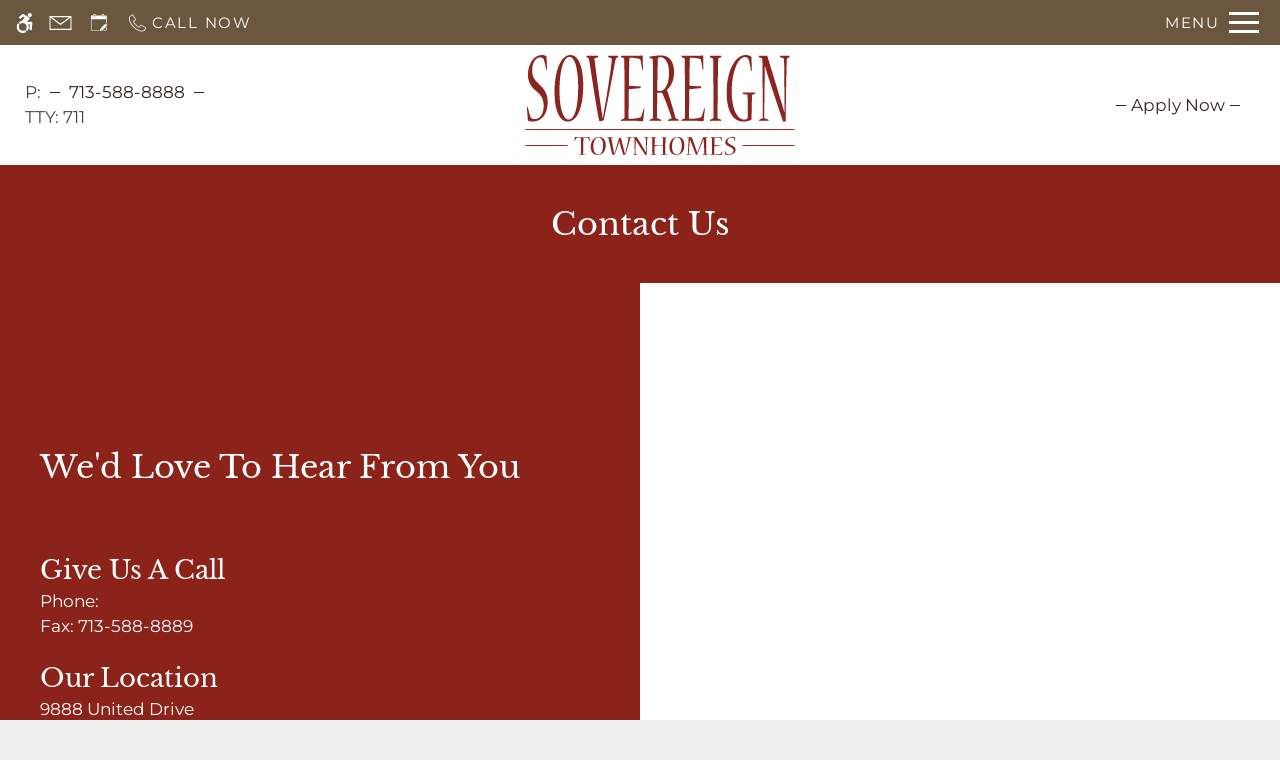

--- FILE ---
content_type: text/html
request_url: https://www.livesovereignapts.com/contact_us/?unit=%3C%25=%20unit.id%20%25%3E
body_size: 26275
content:
<!DOCTYPE HTML>
<html lang="en" >
    <head>
        
        
        
        
        <title>
    Contact Us - Sovereign Townhomes - Houston, TX
</title>
        
            <meta http-equiv="Content-Type" content="text/html; charset=UTF-8" />
            <meta name="viewport" content="width=device-width, initial-scale=1.0">
            
            <meta name="description" content="
    Contact Sovereign Townhomes for details on our Houston, TX apartment community or to schedule an appointment. View office hours, contact information, map, and directions.
">
            
            <meta name="author" content="Sovereign Townhomes">
            <meta name="format-detection" content="telephone=no">
            
                <meta property="og:image" itemprop="image" content="https://media.apts247.info/90/908735a1b998443796cf1c4bfb0e1c9b/hero_shot/community/0O7A4364.jpg">
                <script>
                    window.hero_shot_image = "90/908735a1b998443796cf1c4bfb0e1c9b/hero_shot/community/0O7A4364.jpg"
                </script>
            
            
        
        
            
                <link rel="preconnect" href="https://fonts.gstatic.com/" crossorigin>
            
            
                <link rel="prefetch" href="/gridmedia/img/logo.svg?cv=20260101110">
                
                    <style type="text/css">:root {
  --fonts-header: "Libre Baskerville";
  --fonts-body: "Montserrat";
  --fonts-accent: "Libre Baskerville";
  --primary-base: #8B231A;
  --primary-base-alt: #ffffff;
  --primary-hover: #C9A374;
  --primary-hover-alt: #ffffff;
  --secondary-base: #C9A374;
  --secondary-base-alt: #ffffff;
  --secondary-hover: #8B231A;
  --secondary-hover-alt: #FFFFFF;
  --background-1-base: #FFFFFF;
  --background-1-base-alt: #31281D;
  --background-1-hover: #fafafa;
  --background-1-hover-alt: #4d3f2e;
  --background-2-base: #efefef;
  --background-2-base-alt: #454541;
  --background-2-hover: #efefef;
  --background-2-hover-alt: #454541;
  --background-3-base: #6B573F;
  --background-3-base-alt: #ffffff;
  --background-3-hover: #897052;
  --background-3-hover-alt: #ffffff;
  --header-base-font-size: 16px;
  --header-base-font-weight: 400;
  --body-base-font-size: 17px;
  --body-base-font-weight: 400;
  --accent-base-font-size: 16px;
  --accent-base-font-weight: 400;
}
@font-face {
  font-family: "Libre Baskerville";
  src: url("https://fonts.gstatic.com/s/librebaskerville/v14/kmKnZrc3Hgbbcjq75U4uslyuy4kn0pNeYRI4CN2V.ttf");
  font-weight: regular;
}
@font-face {
  font-family: "Libre Baskerville";
  src: url("https://fonts.gstatic.com/s/librebaskerville/v14/kmKhZrc3Hgbbcjq75U4uslyuy4kn0qNcaxYaDc2V2ro.ttf");
  font-weight: regular;
  font-style: italic;
}
@font-face {
  font-family: "Libre Baskerville";
  src: url("https://fonts.gstatic.com/s/librebaskerville/v14/kmKiZrc3Hgbbcjq75U4uslyuy4kn0qviTjYwI8Gcw6Oi.ttf");
  font-weight: 700;
}
@font-face {
  font-family: "Montserrat";
  src: url("https://fonts.gstatic.com/s/montserrat/v26/JTUHjIg1_i6t8kCHKm4532VJOt5-QNFgpCs16Ew-Y3tcoqK5.ttf");
  font-weight: 300;
}
@font-face {
  font-family: "Montserrat";
  src: url("https://fonts.gstatic.com/s/montserrat/v26/JTUHjIg1_i6t8kCHKm4532VJOt5-QNFgpCtr6Ew-Y3tcoqK5.ttf");
  font-weight: regular;
}
@font-face {
  font-family: "Montserrat";
  src: url("https://fonts.gstatic.com/s/montserrat/v26/JTUFjIg1_i6t8kCHKm459Wx7xQYXK0vOoz6jq6R9aX9-p7K5ILg.ttf");
  font-weight: regular;
  font-style: italic;
}
@font-face {
  font-family: "Montserrat";
  src: url("https://fonts.gstatic.com/s/montserrat/v26/JTUHjIg1_i6t8kCHKm4532VJOt5-QNFgpCtZ6Ew-Y3tcoqK5.ttf");
  font-weight: 500;
}
@font-face {
  font-family: "Libre Baskerville";
  src: url("https://fonts.gstatic.com/s/librebaskerville/v14/kmKnZrc3Hgbbcjq75U4uslyuy4kn0pNeYRI4CN2V.ttf");
  font-weight: regular;
}
@font-face {
  font-family: "Libre Baskerville";
  src: url("https://fonts.gstatic.com/s/librebaskerville/v14/kmKhZrc3Hgbbcjq75U4uslyuy4kn0qNcaxYaDc2V2ro.ttf");
  font-weight: regular;
  font-style: italic;
}
@font-face {
  font-family: "Libre Baskerville";
  src: url("https://fonts.gstatic.com/s/librebaskerville/v14/kmKiZrc3Hgbbcjq75U4uslyuy4kn0qviTjYwI8Gcw6Oi.ttf");
  font-weight: 700;
}
</style>
                
            
            
                
            
            
                <link rel="icon" type="image/png" href="https://media.apts247.info/90/908735a1b998443796cf1c4bfb0e1c9b/favicon/community/favicon.png">
            
            <link rel="canonical" href="https://www.livesovereignapts.com/contact_us/">
        
        
            
                <script>
                    var api_key = "f1b27702abba19f3a6d5ed629274eb04c654e56a";
                    window.api_key = "f1b27702abba19f3a6d5ed629274eb04c654e56a"
                </script>
            
            <script src="https://static2.apts247.info/js/apartments247_api.min.js"></script>
        
        

        
            <script>
    const baseUrl = window.location.origin;
    window.breadCrumbData = {
        "@context": "https://schema.org",
        "@type": "BreadcrumbList",
        "itemListElement": [
            {
                "@type": "ListItem",
                "position": 1,
                "name": "Home",
                "item": `${baseUrl}/`
            },
            
            
                {
                    "@type": "ListItem",
                    "position": 2,
                    "name": "Apply",
                    "item": `${baseUrl}/application/`
                },
            
        
            {
                "@type": "ListItem",
                "position": 3,
                "name": "Floor Plans",
                "item": `${baseUrl}/floorplans/`
            },
            
            
            
                {
                    "@type": "ListItem",
                    "position": 4,
                    "name": "Gallery",
                    "item": `${baseUrl}/gallery/`
                },
            
            {
                "@type": "ListItem",
                "position": 5,
                "name": "Amenities",
                "item": `${baseUrl}/amenities/`
            },
            
            {
                "@type": "ListItem",
                "position": 6,
                "name": "Contact Us",
                "item": `${baseUrl}/contact_us/`
            },
        
            {
                "@type": "ListItem",
                "position": 7,
                "name": "Neighborhood",
                "item": `${baseUrl}/neighborhood/`
            },
            
                {
                    "@type": "ListItem",
                    "position": 8,
                    "name": "Pets",
                    "item": `${baseUrl}/pets/`
                },
            
            
                
                    {
                        "@type": "ListItem",
                        "position": 9,
                        "name": "Residents",
                        "item": "https://chamberlin.appfolio.com/connect/users/sign_in"
                    },
                
            
        ]
    };
</script>
        
        
            <script src="https://static2.apts247.info/js/structured_data.min.js" async></script>
        
        
        
            <!-- Page View -->




<!-- Global site tag (gtag.js) - Google Analytics -->
<script id="google_tag_manager_script" async data-src="https://www.googletagmanager.com/gtag/js?id=G-3JB2HZT6MN"></script>
<script>
  if (!window.disableCookies) {
    const gtms = document.getElementById('google_tag_manager_script');
    gtms.src = gtms.dataset.src;
    window.dataLayer = window.dataLayer || [];
    function gtag(){dataLayer.push(arguments);}
    gtag('js', new Date());
    
      gtag('config', 'G-3JB2HZT6MN');
    
  }
</script>


        
        
            

    <!-- Global Site Tag (gtag.js) - Google Analytics -->

    <script id="ga_gtag_script" async data-src="https://www.googletagmanager.com/gtag/js?id=UA-152108493-5"></script>
    <script>
        if (!window.disableCookies) {
            const gtagScript = document.getElementById("ga_gtag_script");
            gtagScript.src = gtagScript.dataset.src;
            window.dataLayer = window.dataLayer || [];
            function gtag(){dataLayer.push(arguments);}
            gtag('js', new Date());
            gtag('config', 'UA-152108493-5');
        }
    </script>


        
        <style>
            
                
                    /* CSS Reset */
                    *,:after,:before{-webkit-box-sizing:border-box;box-sizing:border-box;border-width:0;border-style:solid}html{line-height:1.5;-webkit-text-size-adjust:100%;-moz-tab-size:4;-o-tab-size:4;tab-size:4}body{margin:0;line-height:inherit}hr{height:0;color:inherit;border-top-width:1px}abbr:where([title]){-webkit-text-decoration:underline dotted;text-decoration:underline dotted}h1,h2,h3,h4,h5,h6{font-size:inherit;font-weight:inherit}a{color:inherit;text-decoration:inherit}b,strong{font-weight:bolder}code,kbd,pre,samp{font-size:1em}small{font-size:80%}sub,sup{font-size:75%;line-height:0;position:relative;vertical-align:baseline}sub{bottom:-0.25em}sup{top:-0.5em}table{text-indent:0;border-color:inherit;border-collapse:collapse}button,input,optgroup,select,textarea{font-family:inherit;font-size:100%;line-height:inherit;color:inherit;margin:0;padding:0}button,select{text-transform:none}[type=button],[type=reset],[type=submit],button{-webkit-appearance:button;background-color:transparent;background-image:none}:-moz-focusring{outline:auto}:-moz-ui-invalid{box-shadow:none}progress{vertical-align:baseline}::-webkit-inner-spin-button,::-webkit-outer-spin-button{height:auto}[type=search]{-webkit-appearance:textfield;outline-offset:-2px}::-webkit-search-decoration{-webkit-appearance:none}::-webkit-file-upload-button{-webkit-appearance:button;font:inherit}summary{display:list-item}blockquote,dd,dl,figure,h1,h2,h3,h4,h5,h6,hr,p,pre{margin:0}fieldset{margin:0;padding:0}legend{padding:0}menu,ol,ul{list-style:none;margin:0;padding:0}textarea{resize:vertical}[role=button],button{cursor:pointer}:disabled{cursor:default}img,video{max-width:100%;height:auto}[hidden]{display:none}html{font-family:sans-serif;line-height:1.5;-webkit-text-size-adjust:100%;-webkit-tap-highlight-color:rgba(0,0,0,0)}article,aside,figcaption,figure,footer,header,hgroup,main,nav,section{display:block}body{margin:0;color:var(--body-text-color);background-color:var(--body-bg-color);text-align:left;text-rendering:optimizeLegibility;-webkit-text-size-adjust:100%;-moz-text-size-adjust:100%;-ms-text-size-adjust:100%;text-size-adjust:100%;font-variant-numeric:lining-nums}[tabindex="-1"]:focus{outline:0!important}hr{-webkit-box-sizing:content-box;box-sizing:content-box;height:0;overflow:visible}figure{margin:0 0 0}img{vertical-align:middle;border-style:none;width:100%}svg{overflow:hidden;vertical-align:middle}table{border-collapse:collapse}caption{padding-top:0.75rem;padding-bottom:0.75rem;color:var(--text-box-bg-alt);text-align:left;caption-side:bottom}th{text-align:inherit}output{display:inline-block}summary{display:list-item;cursor:pointer}template{display:none}[hidden]{display:none!important}.hidden{display:none}.container{width:100%;display:block;margin:0}.align-right{float:right}.align-left{float:left}.text-align-right{text-align:right}.text-align-center{text-align:center}.text-align-left{text-align:left}.screen-reader-only-description,.sr-only{border:0;clip:rect(1px,1px,1px,1px);-webkit-clip-path:inset(50%);clip-path:inset(50%);height:1px;margin:-1px;overflow:hidden;padding:0;position:absolute;width:1px;word-wrap:normal!important}.screen-reader-only-description:focus,.sr-only:focus{background-color:var(--primary-base);color:var(--primary-base-alt);clip:auto!important;-webkit-clip-path:none;clip-path:none;display:inline-block;height:auto;left:5px;line-height:normal;padding:10px 20px;text-decoration:none;width:auto;position:relative;z-index:200;margin:10px}.svg-fill{fill:var(--text-box-bg-alt)}.hide{display:none!important}.active-with-promo:not(.active){display:none!important}.display-block{display:block}.bulletlist{text-align:left}.header-image{width:100%;margin-bottom:35px}.paragraph-text{margin-right:auto;margin-left:auto}@media only screen and (max-width:1199px){.paragraph-text{max-width:650px}}@media only screen and (min-width:1200px) and (max-width:1999px){.paragraph-text{width:70%}}@media only screen and (min-width:2000px){.paragraph-text{width:50%}}#main_content{z-index:1;position:static;vertical-align:top}.insidepage{text-align:center;padding-left:0;padding-right:0;z-index:1;display:inline-block;width:100%;vertical-align:top;position:relative}.btn-clear{text-align:center;display:inline-block;border:0 none;cursor:pointer}.printheader{display:none}.active-with-promo{display:none}.active-with-promo.active{display:block}
                
                /* Widgets */
                
                
    :root{--top-bar-bg:var(--background-3-base);--top-bar-color:var(--background-3-base-alt);--top-bar-z-index:11;--left-side-link-fill:var(--top-bar-color);--link-bg-hover:var(--background-3-hover);--link-bg-hover-alt:var(--background-3-hover-alt);--hamburger-color:var(--top-bar-color)}.top-bar{position:sticky;top:0;background:var(--top-bar-bg);color:var(--top-bar-color);z-index:var(--top-bar-z-index);width:100%;padding:5px 14px 5px 7px;opacity:1;display:-webkit-box;display:-ms-flexbox;display:flex;-webkit-box-pack:justify;-ms-flex-pack:justify;justify-content:space-between}.top-bar .menu-button-text{font-size:15px;font-weight:400;text-transform:uppercase;color:var(--top-bar-color)}.top-bar .top-bar-container{display:-webkit-inline-box;display:-ms-inline-flexbox;display:inline-flex;width:auto}.top-bar .top-bar-container #nav_menu_button_desktop{display:-webkit-box;display:-ms-flexbox;display:flex;-webkit-box-align:center;-ms-flex-align:center;align-items:center;background:transparent;border:unset;padding:0 7px;-webkit-transition:all ease 350ms;transition:all ease 350ms}.top-bar .top-bar-container #nav_menu_button_desktop:hover{background:var(--link-bg-hover)}.top-bar .top-bar-container #nav_menu_button_desktop:hover .menu-button-text{color:var(--link-bg-hover-alt)}.top-bar .top-bar-container #nav_menu_button_desktop:hover .hamburger-lines .line{background-color:var(--link-bg-hover-alt)}@media only screen and (max-width:767px){.top-bar .top-bar-container #nav_menu_button_desktop .menu-button-text{display:block;padding:0 0 0 10px}}.top-bar .top-bar-container #nav_menu_button_desktop .hamburger-lines{display:-webkit-box;display:-ms-flexbox;display:flex;-webkit-box-orient:vertical;-webkit-box-direction:normal;-ms-flex-direction:column;flex-direction:column;-webkit-box-pack:justify;-ms-flex-pack:justify;justify-content:space-between;height:21px;padding-left:10px}.top-bar .top-bar-container #nav_menu_button_desktop .hamburger-lines .line{display:inline-block;height:3px;width:30px;background:var(--hamburger-color)}.top-bar .top-bar-container #nav_menu_button_desktop .menu-button-text{color:var(--hamburger-color);letter-spacing:0.1em}@media only screen and (max-width:767px){.top-bar .top-bar-container #nav_menu_button_desktop .menu-button-text{display:block;padding:0 0 0 10px}}.top-bar .left-side-links-container{width:100%;display:-webkit-box;display:-ms-flexbox;display:flex;-webkit-box-align:center;-ms-flex-align:center;align-items:center;-webkit-box-pack:justify;-ms-flex-pack:justify;justify-content:space-between}.top-bar .left-side-links-container .top-bar-sm{display:-webkit-box;display:-ms-flexbox;display:flex;-webkit-box-pack:start;-ms-flex-pack:start;justify-content:start;width:auto;list-style:none;margin-bottom:0;margin-right:5%;padding:0}.top-bar .left-side-links-container .top-bar-sm li{height:100%}.top-bar .left-side-links-container .top-bar-sm li .left-side-link{display:-webkit-box;display:-ms-flexbox;display:flex;-webkit-box-align:center;-ms-flex-align:center;align-items:center;background:transparent;border-radius:0;border:unset;height:35px;padding:0 7px;letter-spacing:0.1em;-webkit-transition:all ease 350ms;transition:all ease 350ms}.top-bar .left-side-links-container .top-bar-sm li .left-side-link:hover{background:var(--link-bg-hover)}.top-bar .left-side-links-container .top-bar-sm li .left-side-link:hover .menu-button-text{color:var(--link-bg-hover-alt)}.top-bar .left-side-links-container .top-bar-sm li .left-side-link:hover .menu-icon-svg svg circle,.top-bar .left-side-links-container .top-bar-sm li .left-side-link:hover .menu-icon-svg svg g,.top-bar .left-side-links-container .top-bar-sm li .left-side-link:hover .menu-icon-svg svg path{fill:var(--link-bg-hover-alt)}@media only screen and (max-width:767px){.top-bar .left-side-links-container .top-bar-sm li .left-side-link .menu-button-text{display:none}}.top-bar .left-side-links-container .top-bar-sm li .left-side-link span{display:-webkit-box;display:-ms-flexbox;display:flex;pointer-events:none}.top-bar .left-side-links-container .top-bar-sm li .left-side-link span svg{fill:var(--left-side-link-fill);width:100%;height:100%;max-height:20px}.top-bar .left-side-links-container .top-bar-sm li .left-side-link span svg circle,.top-bar .left-side-links-container .top-bar-sm li .left-side-link span svg g,.top-bar .left-side-links-container .top-bar-sm li .left-side-link span svg path{fill:var(--left-side-link-fill)}.top-bar .left-side-links-container .top-bar-sm li .left-side-link span svg circle g path,.top-bar .left-side-links-container .top-bar-sm li .left-side-link span svg g g path,.top-bar .left-side-links-container .top-bar-sm li .left-side-link span svg path g path{fill:var(--left-side-link-fill)}.top-bar .left-side-links-container .top-bar-sm li .left-side-link span.menu-button-text{padding-left:3px}.top-bar .left-side-links-container .top-bar-sm li .left-side-link.top-bar-ada-icon svg{width:21px;height:22px}.top-bar .left-side-links-container .top-bar-sm li .left-side-link.top-bar-envelope-icon svg{width:23px;height:14px}.top-bar .left-side-links-container .top-bar-sm li .left-side-link.top-bar-calendar-icon svg{width:26px;height:17px}.top-bar .left-side-links-container .top-bar-sm li .left-side-link.top-bar-chat-icon svg{width:23px;height:18px}.top-bar .left-side-links-container .top-bar-sm li .left-side-link.top-bar-phone-icon svg{width:23px}
    :root{--homepage-navbar-bg:var(--background-1-base);--homepage-navbar-bg-alt:var(--background-1-base-alt);--homepage-navbar-bg-alt-hover:var(--background-1-base-hover-alt);--navbar-bg:var(--background-1-base);--navbar-bg-alt:var(--background-1-base-alt);--navbar-bg-alt-hover:var(--background-1-base-hover-alt);--navbar-padding:0px 15px;--navbar-mobile-bg:var(--background-1-base);--navbar-mobile-bg-alt:var(--background-1-base-alt);--navbar-mobile-bg-alt-hover:var(--background-1-base-hover-alt);--navbar-margin:0 auto;--navbar-active-bg:var(--primary-base);--navbar-active-bg-alt:var(--background-1-base-alt);--logo-height:100px;--logo-margin:10px 0;--logo-margin-mobile:10px 0 10px auto;--logo-max-width-mobile:200px;--top-bar-bg:var(--background-3-base);--top-bar-color:var(--background-3-base-alt);--link-bg-hover:var(--background-3-hover);--left-side-link-fill:var(--top-bar-color);--hamburger-color:var(--top-bar-color)}#main_header.fade{position:fixed;opacity:1;z-index:25;background:var(--fixed-navbar-bg)}#main_header.fade .logo{opacity:0}#main_header.fade .nav-links-container ul{opacity:0}#main_header.hidden{z-index:30}@media only screen and (min-width:769px){#main_header.hidden{background:transparent}}@media only screen and (max-width:768px){#main_header.hidden{background:var(--navbar-menu-bg)}}#main_header.hidden .logo{display:none}#main_header.hidden .nav-links-container ul{display:none}#main_header{width:100%;padding:var(--navbar-padding)}@media only screen and (min-width:769px){#main_header{background:var(--navbar-bg)}}@media only screen and (max-width:768px){#main_header{background:var(--navbar-mobile-bg);position:relative}}@supports (display:flex){#main_header{display:-webkit-box;display:-ms-flexbox;display:flex;-webkit-box-align:center;-ms-flex-align:center;align-items:center;-webkit-box-orient:horizontal;-webkit-box-direction:normal;-ms-flex-direction:row;flex-direction:row;-webkit-box-pack:justify;-ms-flex-pack:justify;justify-content:space-between}}#main_header.hidden{opacity:1!important}#main_header.hidden .hamburger.active{background:transparent;-webkit-box-shadow:unset!important;box-shadow:unset!important;border:0 none!important}#main_header.hidden .hamburger.active:focus{outline:unset!important}@media only screen and (min-width:769px){#body_home #main_header{background:var(--homepage-navbar-bg);position:static;left:0;top:0}}#main_header .navbar-menu-item.cta-content{margin-right:20px}@media only screen and (min-width:1001px){#main_header .navbar-menu-item a:before{content:"";width:10px;display:inline-block;background-color:var(--navbar-bg-alt);height:1px;position:relative;margin:0 5px 5px;-webkit-transition:all 0.3s ease;transition:all 0.3s ease}#main_header .navbar-menu-item a:after{content:"";width:10px;display:inline-block;background-color:var(--navbar-bg-alt);height:1px;position:relative;margin:0 5px 5px;-webkit-transition:all 0.3s ease;transition:all 0.3s ease}}@media only screen and (min-width:1001px){#main_header .navbar-menu-item a{color:var(--homepage-navbar-bg-alt)}}@media only screen and (min-width:1001px){#main_header .navbar-menu-item a:hover{color:var(--homepage-navbar-bg-alt-hover)}#main_header .navbar-menu-item a:hover:before{-webkit-transform:rotate(90deg);transform:rotate(90deg)}#main_header .navbar-menu-item a:hover:after{-webkit-transform:rotate(90deg);transform:rotate(90deg)}}@media only screen and (min-width:1001px){#main_header .nav-group-1{margin-right:20px}}@media only screen and (min-width:1001px){#main_header .nav-group-2{margin-left:20px}}#main_header .logo{display:inline-block;-webkit-transition:all 0.3s ease-in-out;transition:all 0.3s ease-in-out}@media screen and (max-width:1000px){#main_header .logo{width:calc(100% - 50px);margin:var(--logo-margin-mobile);max-width:var(--logo-max-width-mobile)}}@media screen and (min-width:1001px){#main_header .logo{height:var(--logo-height);margin:var(--logo-margin)}}@media screen and (max-width:1000px){#main_header .logo img{width:100%}}@media screen and (min-width:1001px){#main_header .logo img{height:100%;width:auto}}#main_header:not(.hidden) .navbar-main{width:100%}@media only screen and (min-width:1001px){@supports (display:flex){#main_header:not(.hidden) .navbar-main{display:-webkit-box;display:-ms-flexbox;display:flex;-webkit-box-align:center;-ms-flex-align:center;align-items:center;-webkit-box-orient:horizontal;-webkit-box-direction:normal;-ms-flex-direction:row;flex-direction:row}}}@media only screen and (min-width:1001px){@supports (display:flex){#main_header:not(.hidden) .navbar-main:not(.space-between){-webkit-box-pack:center;-ms-flex-pack:center;justify-content:center}}}@media only screen and (min-width:1001px){@supports (display:flex){#main_header:not(.hidden) .navbar-main.space-between{-webkit-box-pack:justify;-ms-flex-pack:justify;justify-content:space-between}}}#main_header.hidden .navbar-main{display:none}#main_header.hidden .hamburger{background:transparent!important;padding:0 10px}#main_header.hidden .hamburger-text{display:none}@media screen and (max-width:1000px){#main_header .nav-item-group{display:none}}#main_header .nav-item-group.nav-group-2{text-align:right}#main_header .nav-item-group ul{margin:0}#main_header .navbar-menu-item a{white-space:nowrap}@media only screen and (min-width:1001px){#main_header .navbar-menu-item a{font-family:var(--navbar-menu-item-font-family)}}#main_header .navbar-menu-item .api-phone .phone-link{white-space:nowrap}@media only screen and (min-width:1001px){#main_header .navbar-menu-item{margin:0 10px;display:inline-block}}@media only screen and (min-width:1001px){#main_header .navbar-menu-item .active-with-promo:not(.active).fall-back{display:inline-block!important}#main_header .navbar-menu-item .active-with-promo.fall-back.active{display:none!important}}.quick-links-nav{display:none;background-color:var(--background-2-base)}.quick-links-nav .ql-item{display:none}@media (min-width:768px){.quick-links-nav[data-quick-links-active=true]{display:block}.quick-links-nav .quick-links-list{display:-webkit-box;display:-ms-flexbox;display:flex;-webkit-box-align:center;-ms-flex-align:center;align-items:center;-webkit-box-pack:space-evenly;-ms-flex-pack:space-evenly;justify-content:space-evenly;width:96%;margin:auto}.quick-links-nav .ql-item:nth-child(-n+5){display:block}.quick-links-nav .ql-link{display:block;padding:7px;text-transform:uppercase;color:var(--background-2-base-alt);-webkit-transition:all 250ms ease;transition:all 250ms ease}.quick-links-nav .ql-link:hover{background-color:var(--primary-base);color:var(--primary-base-alt)}}@media (min-width:1200px){.quick-links-nav .ql-item:nth-child(-n+10){display:block}}body{font-family:var(--fonts-body);font-size:var(--body-base-font-size);font-weight:var(--body-base-font-weight)}h1,h2,h3,h4,h5,h6{font-family:var(--fonts-header);font-size:var(--header-base-font-size);font-weight:var(--header-base-font-weight)}strong{font-weight:normal}:root{--body-bg-color:var(--background-2-base);--body-text-color:var(--background-2-base-alt);--text-box-bg:var(--background-1-base);--text-box-bg-hover:var(--background-1-hover);--text-box-bg-alt:var(--background-1-base-alt);--text-box-bg-alt-hover:var(--background-1-hover-alt);--text-box-link-color:var(--text-box-bg-alt);--text-box-link-color-hover:var(--text-box-bg-alt-hover);--success:#8eba37;--success-hover:#6d9e0c;--success-alt:#fff;--danger:#FF5252;--danger-hover:#cc4803;--danger-alt:#fff;--box-shadow:0px 0px 18px rgba(0,0,0,0.1)}:root{--button-style-one-bg-color:var(--primary-base);--button-style-one-text-color:var(--primary-base-alt);--button-style-one-bg-hover-color:var(--primary-hover);--button-style-one-text-hover-color:var(--primary-hover-alt);--button-style-one-letter-spacing:normal;--button-style-one-text-transform:uppercase;--button-style-one-padding:12px clamp(35px,4vw,85px);--button-style-one-margin:25px auto 0;--button-style-one-border-radius:0px;--button-style-two-bg-color:var(--secondary-base);--button-style-two-text-color:var(--secondary-base-alt);--button-style-two-bg-hover-color:var(--secondary-hover);--button-style-two-text-hover-color:var(--secondary-hover-alt);--button-style-two-letter-spacing:normal;--button-style-two-text-transform:uppercase;--button-style-two-padding:12px clamp(35px,4vw,85px);--button-style-two-margin:25px auto 0;--button-style-two-border-radius:0px;--button-style-one-petite-padding:12px 20px;--button-style-one-petite-margin:25px 0;--button-style-two-petite-padding:12px 20px;--button-style-two-petite-margin:25px 0}.btn,.button-style-1,.newsletter_button{width:-webkit-max-content;width:-moz-max-content;width:max-content;position:relative;z-index:10;display:block;margin:var(--button-style-one-margin);padding:var(--button-style-one-padding);background-color:var(--button-style-one-bg-color);color:var(--button-style-one-text-color);letter-spacing:var(--button-style-one-letter-spacing);text-transform:var(--button-style-one-text-transform);border-radius:var(--button-style-one-border-radius);-webkit-transition:all 250ms ease;transition:all 250ms ease;-webkit-box-shadow:0px 0px 7px 0px rgba(66,68,90,0.05);box-shadow:0px 0px 7px 0px rgba(66,68,90,0.05);cursor:pointer}.btn.active,.btn:focus-within,.btn:hover,.button-style-1.active,.button-style-1:focus-within,.button-style-1:hover,.newsletter_button.active,.newsletter_button:focus-within,.newsletter_button:hover{background-color:var(--button-style-one-bg-hover-color);color:var(--button-style-one-text-hover-color)}.button-style-2,.newsletter-link{width:-webkit-max-content;width:-moz-max-content;width:max-content;position:relative;z-index:10;display:block;margin:var(--button-style-two-margin);padding:var(--button-style-two-padding);background-color:var(--button-style-two-bg-color);color:var(--button-style-two-text-color);letter-spacing:var(--button-style-two-letter-spacing);text-transform:var(--button-style-two-text-transform);border-radius:var(--button-style-two-border-radius);-webkit-transition:all 250ms ease;transition:all 250ms ease;-webkit-box-shadow:0px 0px 7px 0px rgba(66,68,90,0.05);box-shadow:0px 0px 7px 0px rgba(66,68,90,0.05);cursor:pointer}.button-style-2.active,.button-style-2:focus-within,.button-style-2:hover,.newsletter-link.active,.newsletter-link:focus-within,.newsletter-link:hover{background-color:var(--button-style-two-bg-hover-color);color:var(--button-style-two-text-hover-color)}.newsletter-link{margin-bottom:30px}.newsletter-link img{width:30px!important;height:auto!important}.button-style-1-petite{width:-webkit-max-content;width:-moz-max-content;width:max-content;position:relative;z-index:10;display:block;margin:var(--button-style-one-petite-margin);padding:var(--button-style-one-petite-padding);background-color:var(--button-style-one-bg-color);color:var(--button-style-one-text-color);letter-spacing:var(--button-style-one-letter-spacing);text-transform:var(--button-style-one-text-transform);border-radius:var(--button-style-one-border-radius);-webkit-transition:all 250ms ease;transition:all 250ms ease;-webkit-box-shadow:0px 0px 7px 0px rgba(66,68,90,0.05);box-shadow:0px 0px 7px 0px rgba(66,68,90,0.05);cursor:pointer}.button-style-1-petite.active,.button-style-1-petite:focus-within,.button-style-1-petite:hover{background-color:var(--button-style-one-bg-hover-color);color:var(--button-style-one-text-hover-color)}.button-style-2-petite{width:-webkit-max-content;width:-moz-max-content;width:max-content;position:relative;z-index:10;display:block;margin:var(--button-style-two-petite-margin);padding:var(--button-style-two-petite-padding);background-color:var(--button-style-two-bg-color);color:var(--button-style-two-text-color);letter-spacing:var(--button-style-two-letter-spacing);text-transform:var(--button-style-two-text-transform);border-radius:var(--button-style-two-border-radius);-webkit-transition:all 250ms ease;transition:all 250ms ease;-webkit-box-shadow:0px 0px 7px 0px rgba(66,68,90,0.05);box-shadow:0px 0px 7px 0px rgba(66,68,90,0.05);cursor:pointer}.button-style-2-petite.active,.button-style-2-petite:focus-within,.button-style-2-petite:hover{background-color:var(--button-style-two-bg-hover-color);color:var(--button-style-two-text-hover-color)}:root{--header-text-style-1-base-font-size-mobile:calc(var(--header-base-font-size) * 1.9);--header-text-style-1-base-font-size-tablet:calc(var(--header-base-font-size) * 2.1);--header-text-style-1-base-font-size-smdt:calc(var(--header-base-font-size) * 2.3);--header-text-style-1-base-font-size-mddt:calc(var(--header-base-font-size) * 2.5);--header-text-style-2-base-font-size-mobile:calc(var(--header-base-font-size) * 1.75);--header-text-style-2-base-font-size-tablet:calc(var(--header-base-font-size) * 1.9);--header-text-style-2-base-font-size-smdt:calc(var(--header-base-font-size) * 2);--header-text-style-2-base-font-size-mddt:calc(var(--header-base-font-size) * 2.25);--header-text-style-3-base-font-size-mobile:calc(var(--header-base-font-size) * 1.6);--header-text-style-3-base-font-size-tablet:calc(var(--header-base-font-size) * 1.75);--header-text-style-3-base-font-size-smdt:calc(var(--header-base-font-size) * 1.8);--header-text-style-3-base-font-size-mddt:calc(var(--header-base-font-size) * 2);--header-text-style-4-base-font-size-mobile:calc(var(--header-base-font-size) * 1.5);--header-text-style-4-base-font-size-tablet:calc(var(--header-base-font-size) * 1.6);--header-text-style-4-base-font-size-smdt:calc(var(--header-base-font-size) * 1.7);--header-text-style-4-base-font-size-mddt:calc(var(--header-base-font-size) * 1.9);--header-text-style-5-base-font-size-mobile:calc(var(--header-base-font-size) * 1.4);--header-text-style-5-base-font-size-tablet:calc(var(--header-base-font-size) * 1.5);--header-text-style-5-base-font-size-smdt:calc(var(--header-base-font-size) * 1.6);--header-text-style-5-base-font-size-mddt:calc(var(--header-base-font-size) * 1.7);--inside-page-header-base-font-size-mobile:calc(var(--header-base-font-size) * 1.8);--inside-page-header-base-font-size-tablet:calc(var(--header-base-font-size) * 2);--inside-page-header-base-font-size-smdt:calc(var(--header-base-font-size) * 2.3)}.header-text,.header-text-style-1{text-transform:var(--header-text-transform,none);font-weight:var(--header-base-font-weight);font-family:var(--fonts-header);letter-spacing:var(--header-text-letter-spacing,initial);color:var(--body-text-color);margin:var(--header-text-margin,0 0 20px);line-height:var(--header-text-line-height,1.5);position:relative;z-index:10;font-size:var(--header-text-style-1-base-font-size-mobile)}@media (min-width:768px){.header-text,.header-text-style-1{font-size:var(--header-text-style-1-base-font-size-tablet)}}@media (min-width:1180px){.header-text,.header-text-style-1{font-size:var(--header-text-style-1-base-font-size-smdt)}}@media (min-width:1400px){.header-text,.header-text-style-1{font-size:var(--header-text-style-1-base-font-size-mddt)}}.header-text-style-2{text-transform:var(--header-text-transform,none);font-weight:var(--header-base-font-weight);font-family:var(--fonts-header);letter-spacing:var(--header-text-letter-spacing,initial);color:var(--body-text-color);margin:var(--header-text-margin,0 0 20px);line-height:var(--header-text-line-height,1.5);position:relative;z-index:10;font-size:var(--header-text-style-2-base-font-size-mobile)}@media (min-width:768px){.header-text-style-2{font-size:var(--header-text-style-2-base-font-size-tablet)}}@media (min-width:1180px){.header-text-style-2{font-size:var(--header-text-style-2-base-font-size-smdt)}}@media (min-width:1400px){.header-text-style-2{font-size:var(--header-text-style-2-base-font-size-mddt)}}.header-text-style-3{text-transform:var(--header-text-transform,none);font-weight:var(--header-base-font-weight);font-family:var(--fonts-header);letter-spacing:var(--header-text-letter-spacing,initial);color:var(--body-text-color);margin:var(--header-text-margin,0 0 20px);line-height:var(--header-text-line-height,1.5);position:relative;z-index:10;font-size:var(--header-text-style-3-base-font-size-mobile)}@media (min-width:768px){.header-text-style-3{font-size:var(--header-text-style-3-base-font-size-tablet)}}@media (min-width:1180px){.header-text-style-3{font-size:var(--header-text-style-3-base-font-size-smdt)}}@media (min-width:1400px){.header-text-style-3{font-size:var(--header-text-style-3-base-font-size-mddt)}}.header-text-style-4{text-transform:var(--header-text-transform,none);font-weight:var(--header-base-font-weight);font-family:var(--fonts-header);letter-spacing:var(--header-text-letter-spacing,initial);color:var(--body-text-color);margin:var(--header-text-margin,0 0 20px);line-height:var(--header-text-line-height,1.5);position:relative;z-index:10;font-size:var(--header-text-style-4-base-font-size-mobile)}@media (min-width:768px){.header-text-style-4{font-size:var(--header-text-style-4-base-font-size-tablet)}}@media (min-width:1180px){.header-text-style-4{font-size:var(--header-text-style-4-base-font-size-smdt)}}@media (min-width:1400px){.header-text-style-4{font-size:var(--header-text-style-4-base-font-size-mddt)}}.header-text-style-5{text-transform:var(--header-text-transform,none);font-weight:var(--header-base-font-weight);font-family:var(--fonts-header);letter-spacing:var(--header-text-letter-spacing,initial);color:var(--body-text-color);margin:var(--header-text-margin,0 0 20px);line-height:var(--header-text-line-height,1.5);position:relative;z-index:10;font-size:var(--header-text-style-5-base-font-size-mobile)}@media (min-width:768px){.header-text-style-5{font-size:var(--header-text-style-5-base-font-size-tablet)}}@media (min-width:1180px){.header-text-style-5{font-size:var(--header-text-style-5-base-font-size-smdt)}}@media (min-width:1400px){.header-text-style-5{font-size:var(--header-text-style-5-base-font-size-mddt)}}.insidepage .page-header{text-transform:var(--header-text-transform,none);font-weight:var(--inside-page-header-font-weight,var(--header-base-font-weight));font-family:var(--fonts-header);letter-spacing:var(--header-text-letter-spacing,initial);color:var(--body-text-color);margin:var(--header-text-margin,0 0 20px);line-height:var(--header-text-line-height,1.5);position:relative;z-index:10;padding:35px 10px 15px;font-size:var(--inside-page-header-base-font-size-mobile)}@media (min-width:768px){.insidepage .page-header{font-size:var(--inside-page-header-base-font-size-tablet)}}@media (min-width:1400px){.insidepage .page-header{font-size:var(--inside-page-header-base-font-size-smdt)}}.repeat-bg-image{background-position:top left;background-repeat:repeat;background-size:auto}.cover-bg-image{background-position:center;background-repeat:no-repeat;background-size:cover}.scroll-reveal{opacity:0}.scroll-reveal.reveal{opacity:1;transition:cubic-bezier(0.25,0.1,0.25,1) 0.65s,opacity linear 0.65s,-webkit-transform cubic-bezier(0.25,0.1,0.25,1) 0.65s}
    
    
        
[data-media-manager="express-1-interior-repeat-bg"].no-webp {
    background-image: url(https://images.apts247.info/126674/600x260.png) !important;
    
}

[data-media-manager="express-1-interior-repeat-bg"].webp {
    background-image: url(https://images.apts247.info/126674/600x260.webp) !important;
    
}

[data-media-manager="express-1-interior-repeat-bg"].no-webp:before {
    background-image: url(https://images.apts247.info/126674/600x260.png) !important;
    
}

[data-media-manager="express-1-interior-repeat-bg"].webp:before {
    background-image: url(https://images.apts247.info/126674/600x260.webp) !important;
    
}

    

                
    
    :root{--lightning-form-bg-alt:var(--border-color);--contact-form-bg:var(--background-1-base);--contact-form-bg-alt:var(--background-1-base-alt);--contact-form-btn-bg:var(--primary-base);--contact-form-btn-bg-alt:var(--primary-base-alt);--contact-form-border-colors:var(--border-color);--focus-color:var(--contact-form-bg-alt);--contact-form-fp-focus-bg:#000}.error{color:var(--contact-error-msg-color,rgb(192,0,0))}#contact_us_page_container{overflow-x:hidden;min-height:800px}#contact_us_page_container .lightning-form .form-btn{display:-webkit-inline-box;display:-ms-inline-flexbox;display:inline-flex;-webkit-box-align:center;-ms-flex-align:center;align-items:center;-webkit-box-pack:center;-ms-flex-pack:center;justify-content:center}#contact_us_page_container .lightning-form .form-btn .spinner.active{position:static;margin-right:5px;margin-left:-5px;-webkit-transform:scale(1) translateY(0%);transform:scale(1) translateY(0%)}#contact_us_page_container #form_selector_container{display:-webkit-box;display:-ms-flexbox;display:flex;margin-top:40px;margin-bottom:40px}#contact_us_page_container #form_selector_container .button-1{padding:10px 20px;border-radius:5px}#contact_us_page_container #form_selector_container .button-1.active{border:1px solid var(--contact-form-border-colors)}#contact_us_page_container #form_selector_container #form_selector_btn_contact{margin-right:5px}#contact_us_page_container #form_selector_container #form_selector_btn_appointment{margin-left:5px}.slide-forms-main{width:100%}.slide-forms-main #contact_forms{width:100%;position:relative}#contact_forms.slide-forms-main-container{overflow:hidden}#contact_forms.slide-forms-main-container #appointment_form_container,#contact_forms.slide-forms-main-container #contact_form_container{position:relative}#contact_us_page_container{width:800px;text-align:left;padding:20px 100px 60px;margin:auto;background-color:var(--contact-form-bg);color:var(--contact-form-bg-alt);max-width:100%}@media only screen and (max-width:1199px){#contact_us_page_container{padding:20px 5% 60px}}@media only screen and (min-width:1200px) and (max-width:1800px){#contact_us_page_container{padding:20px 60px 60px}}#contact_us_page_container .form-btn{position:relative}#contact_us_page_container .recaptcha-text{margin-bottom:25px}#contact_us_page_container .form-header{font-size:calc(var(--header-base-font-size) * 2.7);margin-bottom:50px;margin-top:14px;line-height:1.2}@media only screen and (max-width:767px){#contact_us_page_container .form-header{font-size:calc(var(--header-base-font-size) * 2)}}#contact_us_page_container .radio-wrapper{display:-webkit-box;display:-ms-flexbox;display:flex}#contact_us_page_container .radio-wrapper .radio-group{display:-webkit-box;display:-ms-flexbox;display:flex;-webkit-box-align:center;-ms-flex-align:center;align-items:center}#contact_us_page_container .radio-wrapper .radio-group label{margin-left:7px;margin-right:30px;display:block}#prefilled_content{margin-bottom:24px}.form-group{margin-bottom:34px}.form-group .text-checkbox{display:-webkit-box;display:-ms-flexbox;display:flex;-webkit-box-pack:start;-ms-flex-pack:start;justify-content:flex-start;-webkit-box-align:center;-ms-flex-align:center;align-items:center}.form-group .text-checkbox input{width:auto}.form-group .text-checkbox label{width:auto;margin-left:16px}.form-group .switch-container{display:-webkit-box;display:-ms-flexbox;display:flex;-webkit-box-align:center;-ms-flex-align:center;align-items:center;-webkit-box-pack:justify;-ms-flex-pack:justify;justify-content:space-between}.form-group .switch-container .conditional-switch{width:18px;height:18px}.form-group #move-in-date{display:none}.form-group #mm_pf_contact_text_verify{width:14px!important}.form-wrapper{position:relative}.form-slide form{padding-right:40px;min-height:400px}#contact_forms{width:100%}#contact_forms .form-slide-active{height:auto}#contact_forms .form-slide-next,#contact_forms .form-slide-prev{max-height:600px}#appointment_form_container,#contact_form_container{position:relative;width:100%;margin-right:0;overflow:hidden}.inclusive-dates__input-container{max-width:none;width:100%}.inclusive-dates__input-container #datepicker-input{width:70%;background:0;border:none;border-bottom:1px solid var(--contact-form-border-colors);border-radius:0;height:auto}.inclusive-dates__input-container .inclusive-dates__calendar-button{background:transparent;margin-left:0.5rem;height:2.5rem;width:auto;height:auto}#div_form_appointment_appointment_date{margin-top:-25px}#div_form_appointment_appointment_date .inclusive-dates__quick-group{display:none!important}#fps_container .fp-container{margin:0 20px 20px 0;text-align:center;text-align:center;display:-webkit-inline-box;display:-ms-inline-flexbox;display:inline-flex;-webkit-box-orient:vertical;-webkit-box-direction:normal;-ms-flex-direction:column;flex-direction:column}#fps_container .fp-container label{display:-webkit-box;display:-ms-flexbox;display:flex;-webkit-box-orient:vertical;-webkit-box-direction:normal;-ms-flex-direction:column;flex-direction:column}#fps_container .fp-group h3{font-size:29px;border-bottom:1px solid var(--contact-form-border-colors);margin-bottom:20px;margin-top:0px}#fps_container .fp-group img{width:150px;border:1px solid var(--contact-form-border-colors);padding:10px}.appointment-input{margin-bottom:20px}.appointment-input label{margin-bottom:-24px}.lightning-form br.sc-inclusive-dates{display:none}.lightning-form label.inclusive-dates__label.sc-inclusive-dates{display:block;font-weight:inherit;font-family:inherit;font-size:inherit}.lightning-form label.inclusive-dates__label.sc-inclusive-dates{display:block;font-weight:inherit;font-family:inherit;font-size:inherit}.inclusive-dates__quick-group .sc-inclusive-dates:first-of-type{display:none}#form_appointment{position:relative}#form_appointment .inclusive-dates__quick-group{display:none}#appointment_move_in_date{display:none}#id_appointment_date{display:none}.scheduler-form-thankyou-message svg{width:19px}.scheduler-form-thankyou-message .form-btn.appointment-next{margin:0}#contact_container #is_pet_owner_container .checkbox-item label{display:-webkit-box;display:-ms-flexbox;display:flex;-webkit-box-pack:start;-ms-flex-pack:start;justify-content:flex-start;margin-left:5px}#contact_container #is_pet_owner_container .checkbox-item label input{width:auto}#div_form_appointment_move_in_date>label{margin-bottom:-25px}.appt-form .form-btn-container{-webkit-box-pack:justify;-ms-flex-pack:justify;justify-content:space-between;-ms-flex-wrap:wrap;flex-wrap:wrap;display:-webkit-box;display:-ms-flexbox;display:flex;-webkit-box-align:center;-ms-flex-align:center;align-items:center;margin-top:40px}#schedule_appointment_form_2 .form-btn-container,#schedule_appointment_form_4 .form-btn-container,#schedule_appointment_form_5 .form-btn-container{margin-top:140px}.form-btn{padding:10px 14px;border-radius:4px;display:inline-block;width:120px;text-align:center;background:var(--contact-form-btn-bg);color:var(--contact-form-btn-bg-alt);-webkit-transition:opacity 250ms ease;transition:opacity 250ms ease}.button-1,.for-group legend,.form-group label,.form-header{color:var(--contact-form-bg-alt)}.fp-container.selected{position:relative}.fp-container.selected:before{content:"";position:absolute;background:#fff;-webkit-box-shadow:1px 1px 10px #000;box-shadow:1px 1px 10px #000;width:10px;height:50px}.fp-container.selected:after{content:"";position:absolute;background:#fff;-webkit-box-shadow:1px 1px 10px #000;box-shadow:1px 1px 10px #000;width:10px;height:50px}#included_guests{display:-webkit-box;display:-ms-flexbox;display:flex}#included_guests>div{margin-right:5px}#included_guests .conditional-items{margin:30px 0}#included_guests .conditional-items .pill{padding:10px 20px;border:1px solid var(--contact-form-border-colors);color:#333;border-radius:12px}.form-row{display:-webkit-box;display:-ms-flexbox;display:flex}.form-row label{display:-webkit-box;display:-ms-flexbox;display:flex;-webkit-box-align:center;-ms-flex-align:center;align-items:center;margin-right:20px}.form-row label input{margin-right:9px}.text-disclaimer-wrapper{display:-webkit-box;display:-ms-flexbox;display:flex;-webkit-box-align:start;-ms-flex-align:start;align-items:flex-start;margin-bottom:34px;position:relative;min-height:26px}.comment-success-container .form-btn-container{margin-top:min(240px,40vw);display:-webkit-box;display:-ms-flexbox;display:flex}.comment-success-container .form-btn-container .continue-to-appointment{margin-left:46px}.comment-success-container .form-btn-container .continue-to-appointment .arrow-right{border-bottom:2px solid var(--contact-form-bg-alt);border-right:2px solid var(--contact-form-bg-alt);-webkit-transform:rotate(-45deg);transform:rotate(-45deg);-webkit-transform-origin:center;transform-origin:center;width:10px;height:10px;display:inline-block}.comment-success-container .form-btn-container .form-btn{display:-webkit-box;display:-ms-flexbox;display:flex;-webkit-box-align:center;-ms-flex-align:center;align-items:center;width:auto}.comment-success-container .form-btn-container .form-btn svg{width:18px;margin-left:12px}.comment-success-container .form-btn-container .form-btn svg .svg-check-two{fill:var(--contact-form-btn-bg-alt)}.lightning-form .form-group .text-message-wrapper{display:-webkit-box;display:-ms-flexbox;display:flex;-webkit-box-pack:left;-ms-flex-pack:left;justify-content:left;-webkit-box-align:center;-ms-flex-align:center;align-items:center;-ms-flex-wrap:wrap;flex-wrap:wrap;align-items:center}.lightning-form .form-group .text-message-wrapper input{width:auto;margin-right:10px}.lightning-form .form-group .text-message-wrapper label{display:block}.contact-receive-text-error{color:var(--contact-error-msg-color,rgb(192,0,0))}.bfb-plus{font-size:52px;font-weight:100;line-height:1;background:var(--contact-form-btn-bg);color:var(--contact-form-btn-bg-alt);border-radius:100px;width:65px;height:65px}.appt-pagination{display:-webkit-box;display:-ms-flexbox;display:flex;-webkit-box-pack:justify;-ms-flex-pack:justify;justify-content:space-between;position:relative;min-width:140px}.appt-pagination .blank-button{width:95px;display:inline-block}.appt-pagination .step{border:1px solid var(--contact-form-bg-alt);height:14px;width:14px;background:var(--contact-form-bg);display:-webkit-box;display:-ms-flexbox;display:flex;-webkit-box-align:center;-ms-flex-align:center;align-items:center;-webkit-box-pack:center;-ms-flex-pack:center;justify-content:center;border-radius:50px;background:transparent;z-index:1}.appt-pagination .current-step{border:1px solid var(--contact-form-btn-bg);background:var(--contact-form-btn-bg)}.appt-pagination .finished-step{background:var(--contact-form-bg-alt)}.appt-pagination .check{background:transparent;border:none}.appt-pagination .check.current-step{background:var(--contact-form-btn-bg)}#div_form_appointment_appointment_date,#div_form_appointment_move_in_date{margin-top:24px}#div_form_appointment_appointment_date .controls,#div_form_appointment_move_in_date .controls{margin-top:-24px}.lightning-form .form-group .inclusive-dates__calendar-button svg path{fill:var(--contact-form-bg-alt);opacity:0.75}.lightning-form .form-group{width:99%}#added_guest_container{margin-bottom:50px}#prefilled_content p{display:-webkit-box;display:-ms-flexbox;display:flex;-webkit-box-align:center;-ms-flex-align:center;align-items:center}#prefilled_content p svg{width:10px;margin-right:8px}#appointment_time{min-height:40px}.error{color:var(--error-color)}.appt-time-error{margin-bottom:20px;margin-top:-24px}.appt-success-btn-container{display:-webkit-box;display:-ms-flexbox;display:flex;-webkit-box-pack:justify;-ms-flex-pack:justify;justify-content:space-between;-webkit-box-align:center;-ms-flex-align:center;align-items:center;margin-top:60px}.appointment-next{display:-webkit-box;display:-ms-flexbox;display:flex;width:auto;-webkit-box-align:center;-ms-flex-align:center;align-items:center;-webkit-box-pack:center;-ms-flex-pack:center;justify-content:center}.appointment-next span{width:14px;margin-left:20px}.appointment-next span .svg-check-two{fill:var(--contact-form-btn-bg-alt)}.inclusive-dates-calendar__keyboard-hint{display:none!important}:root{--contact-info-bg-color:var(--primary-base);--contact-info-text-color:var(--primary-base-alt);--contact-info-filter-color:var(--contact-form-btn-bg)}#contact_container{position:relative;color:var(--contact-info-text-color);background-color:var(--contact-info-bg-color)}#contact_container:after{content:"";height:100%;width:100%;position:absolute;background-color:var(--contact-info-filter-color);z-index:-1;opacity:0.9;top:0;left:0}#contact_container:before{content:"";height:100%;width:100%;position:absolute;background-position:center;background-size:cover;opacity:1;z-index:-1;top:0;left:0}@media only screen and (max-width:767px){#contact_container:before{background:url("https://thumbs.apts247.info/resize/?img=https://static2.apts247.info/images/contact-3-bg.jpg&w=767")}}@media only screen and (min-width:768px) and (max-width:1199px){#contact_container:before{background:url("https://thumbs.apts247.info/resize/?img=https://static2.apts247.info/images/contact-3-bg.jpg&w=1200")}}@media only screen and (min-width:1200px) and (max-width:1800px){#contact_container:before{background:url("https://thumbs.apts247.info/resize/?img=https://static2.apts247.info/images/contact-3-bg.jpg&w=1800")}}@media only screen and (min-width:1801px) and (max-width:2400px){#contact_container:before{background:url("https://thumbs.apts247.info/resize/?img=https://static2.apts247.info/images/contact-3-bg.jpg&w=2400")}}#contact_container .page-header{color:var(--contact-info-text-color)}.contact_page_wrapper{display:-webkit-box;display:-ms-flexbox;display:flex;-webkit-box-align:start;-ms-flex-align:start;align-items:flex-start;max-width:1800px;padding:0px 0 80px;margin:auto}@media only screen and (max-width:1025px){.contact_page_wrapper{-webkit-box-orient:vertical;-webkit-box-direction:reverse;-ms-flex-direction:column-reverse;flex-direction:column-reverse}}.contact_page_wrapper .contact-info-wrapper{width:50%;margin-top:160px}@media only screen and (max-width:1025px){.contact_page_wrapper .contact-info-wrapper{margin:60px auto 60px;width:80%;text-align:center}}@media only screen and (max-width:1400px){.contact_page_wrapper .contact-info-wrapper{padding:0 40px}}.contact_page_wrapper .contact-info-wrapper h2{margin-top:60px;margin-bottom:40px;color:var(--contact-info-text-color);width:600px;margin:0 auto 60px;text-align:left;max-width:100%}@media only screen and (max-width:1025px){.contact_page_wrapper .contact-info-wrapper h2{text-align:center;width:auto}}.contact_page_wrapper .contact-info-wrapper h3{font-family:var(--fonts-header);font-size:calc(var(--header-base-font-size) * 1.6);font-weight:var(--header-base-font-weight)}.contact_page_wrapper .contact-info-wrapper .contact-info{width:600px;margin:auto;text-align:left;max-width:100%}@media only screen and (max-width:1025px){.contact_page_wrapper .contact-info-wrapper .contact-info{text-align:center;width:auto}}.contact_page_wrapper .contact-info-wrapper .contact-info .community-info{margin:20px 0}.contact_page_wrapper .contact-info-wrapper .contact-info .nav-office-hours{margin:20px 0}.slide-forms-main{overflow:hidden}.slide-forms-main #contact_forms{-webkit-transform:translateX(0%)!important;transform:translateX(0%)!important;-webkit-transition:-webkit-transform linear 0.3s!important;transition:-webkit-transform linear 0.3s!important;transition:transform linear 0.3s!important;transition:transform linear 0.3s,-webkit-transform linear 0.3s!important}.slide-forms-main #contact_forms.second{-webkit-transform:translateX(-50%)!important;transform:translateX(-50%)!important;margin-left:80px}.slide-forms-main #contact_forms #appointment_form_container,.slide-forms-main #contact_forms #contact_form_container{visibility:hidden;max-height:0}.slide-forms-main #contact_forms #appointment_form_container.active,.slide-forms-main #contact_forms #contact_form_container.active{max-height:none;visibility:visible}.slide-forms-main #contact_forms{width:200%;display:-webkit-box;display:-ms-flexbox;display:flex}.slide-forms-main #contact_forms #contact_form_container{width:50%}.slide-forms-main #contact_forms #appointment_form_container{width:50%}.appt-form-slide.single-slide-appt,.form-slide-contact{overflow:hidden}.appt-form-slide.single-slide-appt .slide-wrapper,.form-slide-contact .slide-wrapper{width:200%;display:-webkit-box;display:-ms-flexbox;display:flex;-webkit-transform:translateX(0%);transform:translateX(0%);-webkit-transition:-webkit-transform linear 0.3s!important;transition:-webkit-transform linear 0.3s!important;transition:transform linear 0.3s!important;transition:transform linear 0.3s,-webkit-transform linear 0.3s!important}.appt-form-slide.single-slide-appt .slide-wrapper.second,.form-slide-contact .slide-wrapper.second{-webkit-transform:translateX(-50%)!important;transform:translateX(-50%)!important}.appt-form-slide.single-slide-appt .slide-wrapper .form-slide,.form-slide-contact .slide-wrapper .form-slide{width:50%;padding-right:5px;visibility:hidden;max-height:0}.appt-form-slide.single-slide-appt .slide-wrapper .form-slide.active,.form-slide-contact .slide-wrapper .form-slide.active{max-height:none;visibility:visible}.scheduler-form-slide-wrapper{width:100%}.scheduler-form-slide-wrapper .form-wrapper.slide-wrapper{width:500%;-webkit-transform:translate(0);transform:translate(0);-webkit-transition:-webkit-transform 0.3s linear;transition:-webkit-transform 0.3s linear;transition:transform 0.3s linear;transition:transform 0.3s linear,-webkit-transform 0.3s linear;max-width:none;display:-webkit-box;display:-ms-flexbox;display:flex}.scheduler-form-slide-wrapper .form-wrapper.slide-wrapper.first{-webkit-transform:translate(0%);transform:translate(0%)}.scheduler-form-slide-wrapper .form-wrapper.slide-wrapper.second{-webkit-transform:translate(-20%);transform:translate(-20%)}.scheduler-form-slide-wrapper .form-wrapper.slide-wrapper.third{-webkit-transform:translate(-40%);transform:translate(-40%)}.scheduler-form-slide-wrapper .form-wrapper.slide-wrapper.fourth{-webkit-transform:translate(-60%);transform:translate(-60%)}.scheduler-form-slide-wrapper .form-wrapper.slide-wrapper.fifth{-webkit-transform:translate(-80%);transform:translate(-80%)}.scheduler-form-slide-wrapper .form-wrapper.slide-wrapper .form-slide{padding-left:2px}.fps-wrapper .fp-container{position:relative}.focus-bg{position:absolute;inset:0;background-color:transparent;-webkit-transition:background-color 0.3s ease-in-out;transition:background-color 0.3s ease-in-out;z-index:-1}.fp-container:focus-within .focus-bg{background-color:var(--contact-form-fp-focus-bg);opacity:0.1;width:150px;height:150px}

                
                
            
        </style>
        
            <link rel="stylesheet" href="/gridmedia/css/__main.css?cv=20260101110" async>
            <noscript><link rel="stylesheet" href="/gridmedia/css/__main.css?cv=20260101110"></noscript>
        
        
            <link rel="stylesheet" href="/gridmedia/css/__haze.css">
        
        

    </head>
    <body   class="contact-us" >
        
            

        

        
        
            
                
                    <div role="banner" aria-label="accessibility portal"
    
        class="screen-reader" style="box-sizing: border-box; width:100%; padding: 5px 0 5px 10px; position: absolute; background-color: #575757; line-height: 1; margin: 0; cursor: pointer;z-index:-10; opacity: 0;"
    
>
    <div style="
        display: flex;
        align-items: center;
        width: 100%;
        justify-content: space-around;
    ">
        <a class="screen-reader-link-container" target="_blank" href="/screen-reader/"  style="
            width: 90%;
            display: inline-block;
            line-height: 1;
            vertical-align: top;
            text-align: left;
            padding: 8px 0;
            display: flex;
            align-items: center;
            text-decoration: none;
        ">
          <svg id="uuid-0ed46ef9-3264-4124-a4db-e48f0ee1c57a" data-name="Layer 1" xmlns="http://www.w3.org/2000/svg" viewBox="0 0 30 34.67" style="height: 25px; padding-right: 16px;">
            <g id="uuid-176f885d-ba9f-4e8c-9143-580a44ccffe9" data-name="handicaped 103365">
              <g id="uuid-1b694cd2-9a81-4bfd-afb6-13cf223b006a" data-name="Path 1">
                <path d="M28.9,27.01h-3.69l-2.2-6.07c-.17-.45-.61-.75-1.08-.75h-9.35v-5.69h8.66c.63,0,1.14-.5,1.14-1.13s-.5-1.14-1.13-1.14h-8.68v-3.88c0-.31-.13-.59-.34-.81-.22-.22-.5-.34-.81-.34-.64,0-1.16.52-1.16,1.16v3.27l-.34.06C3.62,12.57-.78,18.44.11,24.74c.81,5.71,5.71,9.93,11.43,9.93h.27c4.49,0,8.65-2.61,10.6-6.65l.41-.83.48,1.34c.17.44.61.75,1.08.75h4.47c.63,0,1.13-.48,1.14-1.11.03-.63-.47-1.14-1.09-1.17ZM21.21,23.1c-.05,2.52-1.06,4.88-2.88,6.63-1.77,1.7-4.1,2.63-6.54,2.63h-.19c-5.1-.09-9.16-4.16-9.26-9.26.02-4.39,3.14-8.21,7.44-9.09l.47-.09v7.41c0,.63.52,1.14,1.14,1.14h9.8v.63Z" style="fill: #ffffff; stroke-width: 0px;"></path>
              </g>
              <g id="uuid-708e3310-ae75-420d-8f81-5b8d524e1df3" data-name="Path 2">
                <path d="M13.81,2.3c0,.61-.25,1.19-.67,1.61-.44.44-1.02.67-1.63.67-1.27,0-2.28-1.03-2.28-2.28s1.02-2.3,2.28-2.3,2.28,1.03,2.3,2.3Z" style="fill: #ffffff; stroke-width: 0px;"></path>
              </g>
            </g>
          </svg>
          <p class="a247-screen-reader-button-text" style="
              color: #ffffff;
              display: inline-block;
              padding: 0;
              padding-left: 5px;
              text-align: left;
              width: calc(100% - 67px);
              position: relative;
              vertical-align: top;
              margin: 0;
              font-size: 16px;
              line-height: 1.5;
              box-sizing: border-box;
              font-family: 'Arial', sans-serif;
              text-transform: uppercase;
              max-width: none;
              letter-spacing: 2px;
          ">We have an optimized web accessible version of this site available. Click here to view.</p>
        </a>
        <button id="ada_close_option" class="sr-close-button" role="button" style="display:inline-block;
          vertical-align:top;
          margin:0 2px 0 0;
          color: #ffffff;
          border: none;
          text-align:center;
          line-height:0;
          border-radius: 8px;
          box-shadow: 0px 0px 2px 0px #ffffff;
          padding: 10px;
          background: none;">
          <span class="sr-only" style="border:0; 
              clip:rect(1px, 1px, 1px, 1px);
              -webkit-clip-path:inset(50%);
              clip-path:inset(50%);
              height:1px;
              margin:-1px;
              overflow:hidden;
              padding:0;
              position:absolute;
              width:1px;
              word-wrap:normal!important;">Remove this option from view</span>
          <svg viewport="" version="1.1" xmlns="http://www.w3.org/2000/svg" style="
            height: 12px;
            width: 12px;">
            <line x1="0" y1="12" x2="12" y2="0" stroke="black" stroke-width="2" style="stroke: #fff;"></line>
            <line x1="0" y1="0" x2="12" y2="12" stroke="black" stroke-width="2" style="stroke: #fff;"></line>
          </svg>
        </button>
    </div>
</div>
                
            
            
                <a href="#main_content" class="sr-only">Skip to main content</a>
            
            

            
                
            
            
            
        
        <div class="outer-most-container" style="position: relative;">
            
    <!--Needs to be direct child of body, outside of any tags to remain sticky across sections-->
    
        
    <div class="top-bar">
        
            <div class="left-side-links-container">
                <ul class="top-bar-sm">
                    
                        
                            <li>
                                <a class="left-side-link top-bar-ada-icon" href="/screen-reader/" title="Accessible screen reader" aria-label="Accessible screen reader">
                                    <span class="hamburger-lines menu-icon-svg"><svg version="1.1" id="Layer_1" xmlns="http://www.w3.org/2000/svg" xmlns:xlink="http://www.w3.org/1999/xlink" x="0px" y="0px" viewBox="0 0 506.2 647.8" style="enable-background:new 0 0 506.2 647.8;" xml:space="preserve">
<path d="M495.3,294.3c-7.8-8-18.6-12.2-29.7-11.5l-134,7.5l73.7-84c10.5-12,13.5-27.9,9.4-42.2c-2.1-9.8-8.1-18.6-17.1-24.3
	c-0.3-0.2-176.2-102.4-176.2-102.4c-14.4-8.3-32.5-6.5-44.9,4.6l-86,76.7c-15.8,14.1-17.2,38.4-3.1,54.3
	c14.1,15.8,38.4,17.2,54.3,3.1l65.2-58.1l53.9,31.3l-95.1,108.3c-39.4,6.4-74.9,24.6-102.8,50.8l49.7,49.7
	c22.4-20.4,52.3-32.9,84.9-32.9c69.7,0,126.3,56.7,126.3,126.3c0,32.7-12.5,62.5-32.9,84.9l49.7,49.7
	c33.1-35.2,53.4-82.5,53.4-134.6c0-31-7.2-60.4-20-86.5l51.9-2.9l-12.6,154.8c-1.7,21.2,14,39.7,35.2,41.4c1.1,0.1,2.1,0.1,3.2,0.1
	c19.8,0,36.6-15.2,38.3-35.3l16.2-198.7C507,313.1,503,302.2,495.3,294.3L495.3,294.3z"></path>
<path d="M424.1,129.6c35.5,0,64.3-28.8,64.3-64.3c0-35.5-28.8-64.3-64.3-64.3c-35.5,0-64.3,28.8-64.3,64.3
	C359.8,100.8,388.6,129.6,424.1,129.6z"></path>
<path d="M197.5,577.6c-69.7,0-126.3-56.7-126.3-126.3c0-26.3,8.1-50.7,21.8-70.9l-50.2-50.2C16.6,363.6,1,405.6,1,451.3
	c0,108.5,88,196.5,196.5,196.5c45.7,0,87.7-15.6,121.1-41.8l-50.2-50.2C248.2,569.5,223.8,577.6,197.5,577.6L197.5,577.6z"></path>
</svg></span>
                                </a>
                            </li>
                        
                    
                    
                        
                            <li>
                                <a class="left-side-link top-bar-envelope-icon" href="/contact_us/" title="Contact page" aria-label="Contact page">
                                    <span class="hamburger-lines menu-icon-svg"><svg xmlns="http://www.w3.org/2000/svg" width="30.695" height="19.382" viewBox="0 0 30.695 19.382">
  <path id="Path_937" data-name="Path 937" d="M29.1,2.373V17.791H1.591V2.373l13.756,10.18Zm-25.9-.783h24.28l-12.14,8.984ZM0,19.382H30.695V0H0Z" fill="#fff"></path>
</svg></span>
                                </a>
                            </li>
                        
                    
                    
                        
                            <li>
                                <a class="left-side-link top-bar-calendar-icon" href="/contact_us/#appointment" title="Request an appointment" aria-label="Request an appointment">
                                    <span class="hamburger-lines menu-icon-svg"><svg xmlns="http://www.w3.org/2000/svg" xmlns:xlink="http://www.w3.org/1999/xlink" width="24" height="24" viewBox="0 0 24 24">
  <defs>
    <clipPath id="clip-path">
      <rect id="Rectangle_1881" data-name="Rectangle 1881" width="24" height="24" fill="#fff"></rect>
    </clipPath>
  </defs>
  <g id="Group_2278" data-name="Group 2278" transform="translate(0.356)">
    <g id="Group_2267" data-name="Group 2267" transform="translate(-0.356 0)" clip-path="url(#clip-path)">
      <path id="Path_931" data-name="Path 931" d="M4.875,0A.982.982,0,0,0,3.9.975V1.95H.975A.943.943,0,0,0,0,2.925v19.5a.976.976,0,0,0,.975.975H11.809l.276-.975H.975V7.312H21.45v5.377a2.935,2.935,0,0,1,.975.173V2.925a.943.943,0,0,0-.975-.975H18.525V.975A.982.982,0,0,0,17.55,0h-.975A.982.982,0,0,0,15.6.975V1.95H6.825V.975A.982.982,0,0,0,5.85,0Zm0,.975H5.85V3.9H4.875Zm11.7,0h.975V3.9h-.975ZM21.45,13.65a2.3,2.3,0,0,0-1.462.585L13.65,20.622c-.049.049-.1.145-.147.194l-.828,2.925a.5.5,0,0,0,.147.488.442.442,0,0,0,.341.147h.147l2.925-.78c.1,0,.145-.049.194-.147l6.387-6.386a1.953,1.953,0,0,0,.585-1.414,1.875,1.875,0,0,0-.585-1.414,1.926,1.926,0,0,0-1.365-.585m-.049,1a.961.961,0,0,1,.731.267,1.06,1.06,0,0,1,0,1.462l-.292.293L20.378,15.21l.292-.244a1.111,1.111,0,0,1,.731-.316m1.024,4.193-.975.975v2.607H18.842l-.976.975H21.45a.976.976,0,0,0,.975-.975ZM14.381,21.3l1.414,1.365-1.95.536Z" transform="translate(0.342 0)" fill="#fff"></path>
    </g>
  </g>
</svg></span>
                                </a>
                            </li>
                        
                    
                    
                        
                    
                    
                        
                            <li>
                                <a class="left-side-link top-bar-phone-icon" href="tel:+1 713-588-8888" title="Call now" aria-label="Call now">
                                    <span class="hamburger-lines menu-icon-svg"><svg version="1.1" id="Layer_1" xmlns="http://www.w3.org/2000/svg" xmlns:xlink="http://www.w3.org/1999/xlink" x="0px" y="0px" viewBox="0 0 23 23" style="enable-background:new 0 0 23 23;" xml:space="preserve">
<style type="text/css">
	.st0{fill:#FFFFFF;}
</style>
<path class="st0" d="M16.4,21.3c-2.8,0-6.4-1.8-9.7-5l0,0l0,0c-2.2-2.2-3.8-4.7-4.6-7.1C1.4,6.8,1.6,4.8,2.8,3.5
	c0.5-0.5,1.4-1.1,2-1.6c0.3-0.2,0.7-0.3,1-0.2C6.2,1.8,6.5,2,6.7,2.3l2.7,4.3c0.2,0.3,0.3,0.7,0.2,1C9.5,8,9.3,8.3,9,8.5l-1.6,1
	c-0.1,0-0.2,0.1-0.2,0.3c0,0.1,0,0.3,0.1,0.4c0.7,0.9,1.5,1.9,2.6,3s2.1,2,3,2.6c0.1,0.1,0.2,0.1,0.4,0.1c0.1,0,0.2-0.1,0.3-0.2
	l1-1.6c0.2-0.3,0.5-0.5,0.8-0.6c0.4-0.1,0.7,0,1,0.2l4.3,2.7c0.3,0.2,0.5,0.5,0.6,0.9s0,0.7-0.2,1c-0.4,0.6-1.1,1.5-1.6,2
	C18.7,20.9,17.6,21.3,16.4,21.3z M5.6,2.5c-0.1,0-0.2,0-0.3,0.1C4.7,3,3.9,3.6,3.4,4.1C2.4,5.1,2.3,6.8,3,9s2.3,4.6,4.4,6.7l0,0
	c4.2,4.2,9.5,6,11.5,3.9c0.5-0.5,1.1-1.3,1.5-1.9c0.1-0.1,0.1-0.2,0.1-0.4s-0.1-0.2-0.2-0.3L16,14.3c-0.1-0.1-0.2-0.1-0.4-0.1
	c-0.1,0-0.2,0.1-0.3,0.2l-1,1.6c-0.2,0.3-0.5,0.5-0.9,0.6s-0.7,0-1-0.2c-1-0.7-2-1.6-3.1-2.7s-2-2.1-2.7-3.1c-0.2-0.3-0.3-0.7-0.2-1
	c0-0.4,0.2-0.7,0.6-0.9l1.6-1c0.1-0.1,0.2-0.2,0.2-0.3c0-0.1,0-0.3-0.1-0.4L6,2.8C5.9,2.7,5.8,2.6,5.6,2.5C5.7,2.5,5.6,2.5,5.6,2.5z
	"></path>
</svg></span>
                                    <span class="menu-button-text">call now</span>
                                </a>
                            </li>
                        
                    
                </ul>
            </div>
        
        
            <div class="top-bar-container">
                <button class="hamburger-desktop" id="nav_menu_button_desktop" aria-expanded="false" aria-label="Open Full Menu" title="Open Full Menu">
                    <span class="menu-button-text">menu</span>
                    <span class="hamburger-lines">
                        <span class="line"></span>
                        <span class="line"></span>
                        <span class="line"></span>
                    </span>
                </button>
            </div>
        
    </div>

            
                
                    <nav class="quick-links-nav" data-quick-links-active="false" >
    <ul class="quick-links-list">
        
            <li class="ql-item ql-home">
                <a href="/" class="ql-link">Home</a>
            </li>
        
        
        
            <li class="ql-item specials_ni active-with-promo">
                <a class="ql-link" href="/specials/">Specials</a>
            </li>
        
        
        
            
            
            
                <li class="ql-item ql-gallery">
                    <a class="ql-link" href="/gallery/">Gallery</a>
                </li>
            
        
        
        
            <li class="ql-item ql-fp">
                <a href="/floorplans/" class="ql-link">Floor Plans</a>
            </li>
        
        
        
            
            
                <li class="ql-item ql-amenities">
                    <a href="/amenities/" class="ql-link">Amenities</a>
                </li>
            
        
        
        
            
                
                    <li class="ql-item ql-pets">
                        <a class="ql-link" href="/amenities/#pet_policy_section">Pets</a>
                    </li>
                
            
        
        
        
            
                <li class="ql-item ql-poi">
                    <a href="/amenities/#neighborhood_section" class="ql-link">Points Of Interest</a>
                </li>
            
        
        
        
            
                <li class="ql-item ql-application">
                    <a class="ql-link" href="/application/">Apply</a>
                </li>
            
        
        
        
            
                <li class="ql-item ql-residents">
                    <a class="ql-link" href="https://chamberlin.appfolio.com/connect/users/sign_in" target="_blank" aria-label="(Link to Residents)">Residents</a>
                </li>
            
        
        
        
            
                <li class="ql-item ql-contact"> 
                    <a class="ql-link" href="/contact_us/">Contact</a>
                </li>
            
        

        
            <li class="ql-item ql-ebrochure">
                <a href="/ebrochure/" class="ql-link">E-Brochure</a>
            </li>
        
        
        
            
        
    </ul>
</nav>
                
            
    
    <header id="main_header">
        
            

<div id="menu_backdrop"></div>
<nav class="menu">
    
        <button id="close_menu" aria-label="close menu">
            <span class="close-menu-text">CLOSE</span>
            <span class="hamburger-line first"></span>
            <span class="hamburger-line second"></span>
            <span class="hamburger-line third"></span>
        </button>
    
    
        <div class="menu-logo-wrapper">
            <img class="menu-logo" src="/gridmedia/img/logo.svg" alt="Sovereign Townhomes logo">
        </div>
    
    
        <div class="menu-list-wrapper">
            <ul id="menu_list">
    
        
            <li class="menu-item">
                <a href="/" class="menu-link">Home</a>
            </li>
        
        
            <li class="menu-item specials_ni active-with-promo" id="specials_ni">
                <a class="menu-link" href="/specials/">Specials</a>
            </li>
        
        
            
            
            
                <li class="menu-item">
                    <a class="menu-link" href="/gallery/">Gallery</a>
                </li>
            
        
        
            
        
        
                
                    
                        <li class="menu-item">
                            <a class="menu-link" href="/floorplans/">Floor Plans</a>
                        </li>
                    
                
        
        
            <li class="menu-item">
                <a class="menu-link" href="/amenities/">Amenities</a>
            </li>
        
        
            
                <li class="menu-item">
                    <a class="menu-link pets-mi" href="/amenities/#pet_policy_section">Pets</a>
                </li>
            
        
        
            <li class="menu-item">
                <a class="menu-link poi-mi" href="/amenities/#neighborhood_section">Points of Interest</a>
            </li>
        
        
            
                <li class="menu-item">
                    <a class="menu-link" href="/application/" rel="noopener">Apply</a>
                </li>
            
        
        
            
                
                    <li class="menu-item">
                        <a class="menu-link" href="https://chamberlin.appfolio.com/connect/users/sign_in" target="_blank" rel="noopener" aria-label="residents (New Window)">Residents</a>
                    </li>
                
            
        
        
            
        
        
            
        
        
            
        
        
            <li class="menu-item">
                
                    <a class="menu-link" href="/contact_us/">Contact</a>
                
            </li>
        
        
            <li class="menu-item blog-link hide">
                <a class="menu-link" href="/blogs/">Blog</a>
            </li>
        
        
            <li class="menu-item">
                <a class="menu-link" href="/ebrochure/">E-Brochure</a>
            </li>
        
        
            
        
    
</ul>
       </div>
    
    
        <div class="community-info">
            
                <address>
                    
                        <a href="https://www.google.com/maps/search/?api=1&amp;query=9888+United+Drive%2C+Houston%2C+TX+77036" class="address_text" target="_blank">
                    
                        <p class="community-address">9888 United Drive </p>
                        <p class="community-address">Houston, TX 77036</p>
                    </a>
                </address>
            
            
                
                    <p class="community-phone api-phone"></p>
                
            
        </div>
    
</nav>
        
        
            <div class="navbar-main space-between">
    
        <div class="nav-item-group nav-group-1" role="navigation" aria-label="call to actions">
            <ul class="list-unstyled">
                
                    <li class="navbar-menu-item phone-content">
                        
                            
                                <span class="api-phone">
                                    <span>P: </span>
                                    <a href="tel:713-588-8888" class="menu-accent-text">
                                        <span></span>
                                        713-588-8888
                                    </a>
                                    <p class="menu-accent-text"><span>TTY: </span><span class="tty-number">711</span></p>
                                </span>
                            
                        
                    </li>
                
            </ul>
        </div>
    
    
        <a href="/" class="logo hide-on-open">
            <img src="/gridmedia/img/logo.svg" alt="Sovereign Townhomes logo">
        </a>
    
    
        <div class="nav-item-group nav-group-2" role="navigation" aria-label="call to actions">
            <ul class="list-unstyled">
                
                    <li class="navbar-menu-item cta-content">
                        
                            <a role="menuitem" href="/application/"><span>Apply Now</span></a>
                        
                    </li>
                
            </ul>
        </div>
    
</div>
        
    </header>

            
                <main id="main_content" class="container">
                    
    
        <div data-media-manager="express-1-interior-repeat-bg" class="insidepage image-wrapper repeat-bg-image">
    
            
    <div id="contact_container" class="image-wrapper"
        >
        
        
        
            <h1 class="page-header">Contact Us</h1>
        
        <div class="contact_page_wrapper">
            <div class="contact-info-wrapper">
                
                    <h2 class="header-text-style-2"> We'd Love To Hear From You</h2>
                
                <div class="contact-info">
                    
                        
                            <div class="contact-info-phone">
                                <h3>Give Us A Call</h3>
                                
                                    <p class="address_text"><span class="phone__label">Phone:</span> <span class="api-phone"></span></p>
                                    
                                
                                
                                    <p id="footer-fax">Fax: 713-588-8889</p>
                                
                            </div>
                        
                    
                    <div class="community-info">
                        
                            <h3>Our Location</h3>
                            
                                <a href="https://www.google.com/maps/search/?api=1&amp;query=9888+United+Drive%2C+Houston%2C+TX+77036" class="footer-link" target="_blank">
                            
                                <p>9888 United Drive</p>
                                <p>Houston, TX 77036</p>
                            </a>
                        
                    </div>
                    <div class="nav-office-hours">
                        
                            <h3>Office Hours</h3>
                            <p class="api-office_hours-no-closures"></p>
                        
                    </div>
                    <div class="office-closures hide">
                        
                            <h3>Office Closures</h3>
                            <p class="api-office_closures"></p>
                        
                    </div>
                </div>
            </div>
            <div id="contact_us_page_container" class="traditional"></div>
        </div>
        
        
            <a href="/thankyou/" style="display:none">contact link for crawling</a>
        
    </div>

        </div>

                    
    

                </main>
            
            
    
<footer id="footer">
    <div class="footer-column-group">
        
            <div class="footer-column-1 footer-group">
                
                    <div id="footer_community_logo">
                        <a href="/">
                            <img loading="lazy" src="/gridmedia/img/footer-logo.svg" alt="Sovereign Townhomes">
                        </a>
                    </div>
                
            </div>
        
        
            <div class="footer-column-2 footer-group no-social">
                
                    <a class="button-style-2" href="/refer/">
                        <svg class="refer-svg" xmlns="http://www.w3.org/2000/svg" width="56.326" height="35.063" viewBox="0 0 56.326 35.063">
    <g transform="translate(-16.003 -106.279)">
      <g data-name="Group 222" transform="translate(39.69 106.279)">
        <path data-name="Path 85" d="M224.338,123.81a7.632,7.632,0,0,1-5.575-2.574,9.954,9.954,0,0,1-2.589-6.079,8.313,8.313,0,0,1,2.1-6.351,8.494,8.494,0,0,1,12.107.016,8.291,8.291,0,0,1,2.116,6.337,9.975,9.975,0,0,1-2.59,6.076A7.628,7.628,0,0,1,224.338,123.81Zm0-14.344a5,5,0,0,0-3.727,1.513,5.1,5.1,0,0,0-1.257,3.952,6.759,6.759,0,0,0,1.742,4.132,4.149,4.149,0,0,0,6.482,0,6.778,6.778,0,0,0,1.745-4.134h0a5.143,5.143,0,0,0-1.271-3.936A4.986,4.986,0,0,0,224.338,109.467Z" transform="translate(-216.149 -106.279)" fill="#fff"/>
      </g>
      <g data-name="Group 223" transform="translate(31.942 126.998)">
        <path data-name="Path 86" d="M179.755,295.695H153.492a2.76,2.76,0,0,1-2.19-1.063,3.013,3.013,0,0,1-.523-2.569,13.128,13.128,0,0,1,6.008-8.076,19.795,19.795,0,0,1,19.669-.041,13.055,13.055,0,0,1,6.015,8.123,3.018,3.018,0,0,1-.53,2.567A2.758,2.758,0,0,1,179.755,295.695Zm-25.8-3.187H179.29a9.946,9.946,0,0,0-4.5-5.846,16.623,16.623,0,0,0-16.321.035A10.03,10.03,0,0,0,153.958,292.507Z" transform="translate(-150.687 -281.351)" fill="#fff"/>
      </g>
      <g data-name="Group 224" transform="translate(22.162 109.467)">
        <path data-name="Path 87" d="M74.936,147.955c-3.5,0-6.586-3.259-6.869-7.265a7,7,0,0,1,1.786-5.341,7.088,7.088,0,0,1,10.156.013,6.979,6.979,0,0,1,1.8,5.331h0C81.517,144.7,78.436,147.955,74.936,147.955Zm0-11.555a3.694,3.694,0,0,0-2.751,1.122,3.8,3.8,0,0,0-.939,2.943c.165,2.332,1.855,4.3,3.69,4.3s3.522-1.971,3.69-4.3h0a3.829,3.829,0,0,0-.95-2.93A3.681,3.681,0,0,0,74.936,136.4Z" transform="translate(-68.047 -133.213)" fill="#fff"/>
      </g>
      <g data-name="Group 225" transform="translate(16.003 126.057)">
        <path data-name="Path 88" d="M29.749,285.495H18.565a2.523,2.523,0,0,1-2-.971,2.732,2.732,0,0,1-.479-2.326,10.8,10.8,0,0,1,4.944-6.648,15.405,15.405,0,0,1,8.023-2.153,15.426,15.426,0,0,1,6.541,1.285,1.594,1.594,0,1,1-1.328,2.9,12.33,12.33,0,0,0-5.213-1,12.185,12.185,0,0,0-6.345,1.676,7.747,7.747,0,0,0-3.333,4.047H29.749a1.594,1.594,0,1,1,0,3.188Z" transform="translate(-16.003 -273.397)" fill="#fff"/>
      </g>
      <rect data-name="Rectangle 183" width="2.486" height="12.848" rx="1.243" transform="translate(64.662 117.195)" fill="#fff"/>
      <rect data-name="Rectangle 184" width="2.486" height="12.848" rx="1.243" transform="translate(72.329 122.376) rotate(90)" fill="#fff"/>
    </g>
  </svg>
                        <span class="button-text">Refer A Friend</span>
                    </a>
                
            </div>
        
        
            <div class="footer-column-3 footer-group">
                
                    
                
                
                    <div class="footer_address">
                        <p class="address_text header-text">Sovereign Townhomes</p>
                        
                            <address class="address_text">
                                
                                    <a href="https://www.google.com/maps/search/?api=1&amp;query=9888+United+Drive%2C+Houston%2C+TX+77036" class="footer-link" target="_blank">
                                
                                    <p>9888 United Drive</p>
                                    <p>Houston, TX 77036</p>
                                </a>
                            </address>
                        
                        
                            
                                <a class="address_text footer-link" id="footer-number" href="tel:713-588-8888"><span>Phone: 713-588-8888 </span>  TTY: 711</a>
                                
                            
                            
                                <p id="footer-fax">Fax: 713-588-8889</p>
                            
                            
                        
                    </div>
                
            </div>
        
    </div>
    
        
            <div class="corp-logo footer-group">
                
    
        <a href="https://ca-mgmt.com/" target="_blank" title="Chamberlin &amp; Associates, LLC"  class="corporation-logo">
    
        
            <img src="https://media.apts247.info/e8/e8242828879443cea2cb485f1eabf2fe/logo/corporate/logo-white.png" alt="Chamberlin &amp; Associates, LLC" loading="lazy">
        
    
        </a>
    

            </div>
        
    
    
        
    
    
        <div class="footer-copyright">
            
                <div class="copyright_text">
                    
                    
                    



    <div class="copyright-wrapper">

        
            <span class="copyright-text">Copyright &copy; 2000-2026 <a class="copyright-link" href="https://apartments247.com/" target="_blank" rel="noopener">Apartments247.com</a>. All designs, content, and images are subject to copyright laws. All rights reserved.</span>
        

        
            <span class="copyright-links-wrapper">
                
                    <button class="copyright-link" aria-haspopup="dialog" data-open="disclaimer_dialog">Disclaimer</button>
                
                
                    | <a class="copyright-link" href="http://cms.apts247.info/cms/" title="Edit Website Content" target="manage_site">Manage Site</a>
                
                    
                    
                
                    
                    
                
                
                    | <button class="copyright-link" aria-haspopup="dialog" data-open="web_accessibility_dialog">Web Accessibility</button> 
                
                    
                    
                    | <button class="copyright-link" aria-haspopup="dialog" data-open="cookie_policy_dialog">Cookie Policy</button>
                    
                
                
                    
                
                
            </span>
        

        
            <div class="eho-ada-wrapper">
                
                    
                        <div class="ada-wrapper">
                            
                                <img class="ada-logo-img" loading="lazy" src="https://media.apts247.info/90/908735a1b998443796cf1c4bfb0e1c9b/ada_logo/community/__ada_white.png" alt="We are compliant with the Americans Disabilities Act." />
                            
                        </div>
                    
                
                
                    <button class="eho-button" id="footer_equal_housing_link" data-open="eho_dialog" title="eho policy" aria-haspopup="dialog">
                        <svg class="eho-logo" xmlns="http://www.w3.org/2000/svg" viewBox="0 0 100 105.78" height="65px" style="width: auto">
                    <g>
                        <g>
                            <path d="M8.06,95.1v-7.29h5.27v.86h-4.31v2.23h4.03v.86h-4.03v2.48h4.47v.86h-5.44Z"
                                style="stroke-width: 0px;"></path>
                            <path
                                d="M20.49,94.32c.45.31.86.53,1.24.68l-.28.67c-.52-.19-1.05-.49-1.57-.89-.54.3-1.14.45-1.79.45s-1.26-.16-1.79-.48-.95-.77-1.24-1.34-.44-1.23-.44-1.95.15-1.37.44-1.96.71-1.04,1.25-1.35,1.14-.46,1.81-.46,1.28.16,1.82.48.95.77,1.24,1.34.43,1.22.43,1.95c0,.6-.09,1.14-.27,1.62s-.46.9-.83,1.25ZM18.37,93.08c.56.16,1.02.39,1.38.7.57-.52.85-1.29.85-2.33,0-.59-.1-1.11-.3-1.55s-.49-.78-.88-1.03-.82-.37-1.3-.37c-.72,0-1.32.25-1.79.74s-.71,1.23-.71,2.2.23,1.68.7,2.18,1.07.76,1.8.76c.34,0,.67-.06.97-.19-.3-.2-.62-.33-.95-.42l.23-.7Z"
                                style="stroke-width: 0px;"></path>
                            <path
                                d="M27.8,87.81h.96v4.21c0,.73-.08,1.31-.25,1.74s-.46.78-.9,1.05-1,.41-1.7.41-1.24-.12-1.68-.35-.74-.58-.93-1.02-.28-1.05-.28-1.83v-4.21h.96v4.21c0,.63.06,1.1.18,1.4s.32.53.61.69.64.24,1.05.24c.71,0,1.21-.16,1.52-.48s.45-.94.45-1.85v-4.21Z"
                                style="stroke-width: 0px;"></path>
                            <path
                                d="M29.7,95.1l2.8-7.29h1.04l2.98,7.29h-1.1l-.85-2.21h-3.05l-.8,2.21h-1.02ZM31.81,92.11h2.47l-.76-2.02c-.23-.61-.4-1.12-.52-1.51-.09.47-.22.93-.39,1.39l-.8,2.14Z"
                                style="stroke-width: 0px;"></path>
                            <path d="M37.39,95.1v-7.29h.96v6.43h3.59v.86h-4.55Z" style="stroke-width: 0px;"></path>
                            <path d="M45.84,95.1v-7.29h.96v2.99h3.79v-2.99h.96v7.29h-.96v-3.44h-3.79v3.44h-.96Z"
                                style="stroke-width: 0px;"></path>
                            <path
                                d="M53,91.55c0-1.21.32-2.16.97-2.84s1.49-1.03,2.52-1.03c.67,0,1.28.16,1.82.48s.95.77,1.24,1.34.43,1.23.43,1.96-.15,1.4-.45,1.98-.72,1.02-1.27,1.32-1.14.45-1.77.45c-.69,0-1.3-.17-1.84-.5s-.95-.78-1.23-1.36-.42-1.18-.42-1.82ZM53.99,91.56c0,.88.24,1.57.71,2.08s1.06.76,1.78.76,1.32-.26,1.79-.77.7-1.23.7-2.17c0-.59-.1-1.11-.3-1.55s-.49-.79-.88-1.03-.82-.37-1.3-.37c-.68,0-1.27.23-1.76.7s-.74,1.25-.74,2.35Z"
                                style="stroke-width: 0px;"></path>
                            <path
                                d="M66.13,87.81h.96v4.21c0,.73-.08,1.31-.25,1.74s-.46.78-.9,1.05-1,.41-1.7.41-1.24-.12-1.68-.35-.74-.58-.93-1.02-.28-1.05-.28-1.83v-4.21h.96v4.21c0,.63.06,1.1.18,1.4s.32.53.61.69.64.24,1.05.24c.71,0,1.21-.16,1.52-.48s.45-.94.45-1.85v-4.21Z"
                                style="stroke-width: 0px;"></path>
                            <path
                                d="M68.5,92.76l.91-.08c.04.36.14.66.3.9s.4.42.73.57.7.22,1.12.22c.37,0,.69-.05.97-.16s.49-.26.63-.45.21-.4.21-.62-.07-.43-.2-.6-.35-.31-.66-.43c-.2-.08-.63-.19-1.3-.36s-1.14-.31-1.41-.45c-.35-.18-.61-.41-.78-.68s-.26-.57-.26-.91c0-.37.1-.71.31-1.03s.51-.56.91-.73.85-.25,1.34-.25c.54,0,1.02.09,1.43.26s.73.43.95.77.34.72.36,1.15l-.92.07c-.05-.46-.22-.81-.5-1.04s-.71-.35-1.27-.35-1.01.11-1.28.32-.4.47-.4.77c0,.26.09.48.28.65.19.17.67.34,1.45.52s1.32.33,1.61.46c.42.2.74.44.94.74s.3.65.3,1.04-.11.75-.33,1.1-.54.61-.96.8-.88.29-1.4.29c-.66,0-1.21-.1-1.66-.29s-.8-.48-1.05-.87-.39-.82-.4-1.31Z"
                                style="stroke-width: 0px;"></path>
                            <path d="M75.92,95.1v-7.29h.96v7.29h-.96Z" style="stroke-width: 0px;"></path>
                            <path d="M78.7,95.1v-7.29h.99l3.83,5.72v-5.72h.92v7.29h-.99l-3.83-5.73v5.73h-.92Z"
                                style="stroke-width: 0px;"></path>
                            <path
                                d="M89.61,92.24v-.86h3.09s0,2.7,0,2.7c-.47.38-.96.66-1.47.85s-1.02.29-1.55.29c-.72,0-1.37-.15-1.95-.46s-1.03-.75-1.32-1.33-.45-1.23-.45-1.94.15-1.37.44-1.99.72-1.07,1.28-1.37,1.2-.45,1.92-.45c.53,0,1,.09,1.43.26s.76.41,1,.71.43.7.55,1.19l-.87.24c-.11-.37-.25-.66-.41-.87s-.39-.38-.7-.51-.64-.19-1-.19c-.44,0-.82.07-1.14.2s-.58.31-.78.53-.35.46-.46.72c-.19.45-.28.94-.28,1.47,0,.65.11,1.19.34,1.63s.55.76.98.97.88.32,1.36.32c.42,0,.83-.08,1.22-.24s.7-.33.9-.51v-1.36h-2.14Z"
                                style="stroke-width: 0px;"></path>
                        </g>
                        <g>
                            <path
                                d="M7.38,101.49c0-1.41.38-2.52,1.14-3.32s1.74-1.2,2.94-1.2c.79,0,1.49.19,2.12.56.63.38,1.11.9,1.44,1.57s.5,1.43.5,2.28-.17,1.63-.52,2.32-.84,1.2-1.48,1.55c-.64.35-1.33.53-2.07.53-.8,0-1.52-.19-2.15-.58s-1.11-.91-1.43-1.58-.49-1.38-.49-2.12ZM8.54,101.5c0,1.02.28,1.83.83,2.42.55.59,1.24.88,2.07.88s1.54-.3,2.09-.89c.55-.6.82-1.44.82-2.54,0-.69-.12-1.3-.35-1.81-.23-.52-.58-.92-1.03-1.2s-.96-.43-1.52-.43c-.8,0-1.48.27-2.06.82-.57.55-.86,1.46-.86,2.74Z"
                                style="stroke-width: 0px;"></path>
                            <path
                                d="M17.12,105.63v-8.51h3.21c.56,0,1,.03,1.29.08.42.07.77.2,1.05.4.28.19.51.47.68.82.17.35.26.74.26,1.16,0,.72-.23,1.34-.69,1.84-.46.5-1.29.75-2.5.75h-2.18v3.46h-1.13ZM18.24,101.17h2.2c.73,0,1.24-.14,1.55-.41.31-.27.46-.65.46-1.14,0-.36-.09-.66-.27-.91s-.42-.42-.71-.5c-.19-.05-.54-.08-1.05-.08h-2.18v3.04Z"
                                style="stroke-width: 0px;"></path>
                            <path
                                d="M25.2,105.63v-8.51h3.21c.56,0,1,.03,1.29.08.42.07.77.2,1.05.4.28.19.51.47.68.82.17.35.26.74.26,1.16,0,.72-.23,1.34-.69,1.84-.46.5-1.29.75-2.5.75h-2.18v3.46h-1.13ZM26.32,101.17h2.2c.73,0,1.24-.14,1.55-.41.31-.27.46-.65.46-1.14,0-.36-.09-.66-.27-.91s-.42-.42-.71-.5c-.19-.05-.54-.08-1.05-.08h-2.18v3.04Z"
                                style="stroke-width: 0px;"></path>
                            <path
                                d="M32.94,101.49c0-1.41.38-2.52,1.14-3.32s1.74-1.2,2.94-1.2c.79,0,1.49.19,2.12.56.63.38,1.11.9,1.44,1.57s.5,1.43.5,2.28-.17,1.63-.52,2.32-.84,1.2-1.48,1.55c-.64.35-1.33.53-2.07.53-.8,0-1.52-.19-2.15-.58s-1.11-.91-1.43-1.58-.49-1.38-.49-2.12ZM34.1,101.5c0,1.02.28,1.83.83,2.42.55.59,1.24.88,2.07.88s1.54-.3,2.09-.89c.55-.6.82-1.44.82-2.54,0-.69-.12-1.3-.35-1.81-.23-.52-.58-.92-1.03-1.2s-.96-.43-1.52-.43c-.8,0-1.48.27-2.06.82-.57.55-.86,1.46-.86,2.74Z"
                                style="stroke-width: 0px;"></path>
                            <path
                                d="M42.69,105.63v-8.51h3.77c.76,0,1.33.08,1.73.23.39.15.71.42.95.81.24.39.35.81.35,1.28,0,.6-.2,1.11-.59,1.53-.39.41-.99.68-1.81.79.3.14.52.28.68.42.33.3.64.68.93,1.13l1.48,2.32h-1.42l-1.13-1.77c-.33-.51-.6-.9-.81-1.17-.21-.27-.4-.46-.57-.57-.17-.11-.34-.18-.51-.23-.13-.03-.34-.04-.63-.04h-1.31v3.78h-1.13ZM43.82,100.88h2.42c.51,0,.92-.05,1.21-.16.29-.11.51-.28.66-.51.15-.23.23-.49.23-.76,0-.4-.15-.73-.44-.99-.29-.26-.75-.39-1.38-.39h-2.69v2.81Z"
                                style="stroke-width: 0px;"></path>
                            <path d="M53.36,105.63v-7.5h-2.8v-1h6.74v1h-2.81v7.5h-1.13Z" style="stroke-width: 0px;"></path>
                            <path
                                d="M64.19,97.12h1.13v4.91c0,.86-.1,1.53-.29,2.04-.19.5-.54.91-1.05,1.23-.51.32-1.17.47-1.99.47s-1.45-.14-1.96-.41c-.51-.28-.87-.67-1.08-1.19-.22-.52-.33-1.23-.33-2.13v-4.91h1.13v4.91c0,.74.07,1.28.21,1.63.14.35.37.62.71.81.33.19.74.29,1.23.29.83,0,1.42-.19,1.77-.56.35-.37.53-1.1.53-2.16v-4.91Z"
                                style="stroke-width: 0px;"></path>
                            <path d="M67.34,105.63v-8.51h1.16l4.47,6.68v-6.68h1.08v8.51h-1.16l-4.47-6.68v6.68h-1.08Z"
                                style="stroke-width: 0px;"></path>
                            <path d="M76.28,105.63v-8.51h1.13v8.51h-1.13Z" style="stroke-width: 0px;"></path>
                            <path d="M81.7,105.63v-7.5h-2.8v-1h6.74v1h-2.81v7.5h-1.13Z" style="stroke-width: 0px;"></path>
                            <path
                                d="M89.35,105.63v-3.6l-3.28-4.9h1.37l1.68,2.56c.31.48.6.96.87,1.44.26-.44.56-.95.93-1.5l1.65-2.5h1.31l-3.39,4.9v3.6h-1.13Z"
                                style="stroke-width: 0px;"></path>
                        </g>
                    </g>
                    <path
                        d="M100,32.95L50.91,0h-1.89C42.15,4.61,0,32.95,0,32.95l.06.09h-.06v13.17h6.8v39.46h86.39v-39.46h6.8v-13.17h-.06l.06-.09ZM82.55,72.31H17.45v-33.06l32.55-22.16,32.55,22.16v33.06Z"
                        style="stroke-width: 0px;"></path>
                    <rect x="32.8" y="35.67" width="34.33" height="14.16" style="stroke-width: 0px;"></rect>
                    <rect x="32.8" y="52" width="34.33" height="14.16" style="stroke-width: 0px;"></rect>
                </svg>
                        <span class="sr-only">Equal Housing Opportunity Policy</span>
                    </button>
                
                
            </div>
        
    </div>





    <dialog id="disclaimer_dialog" class="disclaimer-dialog accessible-dialog" aria-modal="true" aria-labelledby="disclaimer_title" aria-describedby="disclaimer_description" data-lenis-prevent hidden>
        <button data-dismiss="dialog" class="dialog-close-btn" aria-label="Close Disclaimer Dialog">
            
        <svg xmlns="http://www.w3.org/2000/svg" viewBox="-0.5 0 25 25" fill="none">
            <path d="M3 21.32L21 3.32001" stroke="var(--close-modal-stroke-color)" stroke-width="var(--close-modal-stroke-width)" stroke-linecap="round" stroke-linejoin="round"/>
            <path d="M3 3.32001L21 21.32" stroke="var(--close-modal-stroke-color)" stroke-width="var(--close-modal-stroke-width)" stroke-linecap="round" stroke-linejoin="round"/>
        </svg>
        </button>
        <div class="dialog-content">
            <h2 id="disclaimer_title" class="dialog-heading">Disclaimer</h2>
            <p class="disclaimer-text" id="disclaimer_description">
                <a class="dialog-email" href="https://www.apartments247.com/" target="_blank">Apartments247.com</a> and paid advertisers are not
                responsible for typographical errors. Availability of apartments, prices, special offers and specifications
                are subject to change without notice. Square footage listed for the floor plans are approximations and are
                subject to change depending on where each floor plan is located.
                Apartments247.com respects the privacy of our website visitors. We do not share information with any
                third-party advertisers or data aggregators. Apartments247.com does not control and offers no guarantees
                over how customers use data submitted on this website.
            </p>
        </div>
    </dialog>



    <dialog id="eho_dialog" class="eho-dialog accessible-dialog" aria-modal="true" aria-labelledby="eho_title" aria-describedby="eho_description" data-lenis-prevent hidden>
        <button data-dismiss="dialog" class="dialog-close-btn" aria-label="Close Equal Housing Opportunity Dialog">
            
        <svg xmlns="http://www.w3.org/2000/svg" viewBox="-0.5 0 25 25" fill="none">
            <path d="M3 21.32L21 3.32001" stroke="var(--close-modal-stroke-color)" stroke-width="var(--close-modal-stroke-width)" stroke-linecap="round" stroke-linejoin="round"/>
            <path d="M3 3.32001L21 21.32" stroke="var(--close-modal-stroke-color)" stroke-width="var(--close-modal-stroke-width)" stroke-linecap="round" stroke-linejoin="round"/>
        </svg>
        </button>
        <div class="dialog-content">
            <h2 class="dialog-heading" id="eho_title">Equal Housing Opportunity</h2>
            <p class="eho-text" id="eho_description">
                All real estate advertised herein is subject to the Federal Fair Housing Act, which makes it illegal to
                advertise any preference, limitation or discrimination because of race, color, religion, sex, handicap,
                familial status, or national origin, or intent to make any such preferences, limitation, or discrimination.
                We will not knowingly accept any advertising for real estate which is in violation of the law. All persons
                are hereby informed that all dwellings advertised are available on an equal opportunity basis.
            </p>
        </div>
    </dialog>



    <dialog id="web_accessibility_dialog" class="web_accessibility-dialog accessible-dialog" aria-modal="true" data-lenis-prevent aria-labelledby="web_accessibility_title" aria-describedby="web_accessibility_description" data-lenis-prevent hidden >
        <button data-dismiss="dialog" class="dialog-close-btn" aria-label="Close Web Accessibility Dialog">
            
        <svg xmlns="http://www.w3.org/2000/svg" viewBox="-0.5 0 25 25" fill="none">
            <path d="M3 21.32L21 3.32001" stroke="var(--close-modal-stroke-color)" stroke-width="var(--close-modal-stroke-width)" stroke-linecap="round" stroke-linejoin="round"/>
            <path d="M3 3.32001L21 21.32" stroke="var(--close-modal-stroke-color)" stroke-width="var(--close-modal-stroke-width)" stroke-linecap="round" stroke-linejoin="round"/>
        </svg>
        </button>
        <div class="dialog-content" data-lenis-prevent>
            <h2 class="dialog-heading" id="web_accessibility_title">Web Accessibility</h2>
            <p class="web_accessibility-text" id="web_accessibility_description">
                We at Apartments24-7.com (A247) are committed to ensuring digital accessibility for people with
                disabilities. We are continually improving the user experience for everyone, and applying the relevant
                accessibility standards to ensure we provide equal access to all users.
            </p>
            <h3 class="dialog-subheading">Our Standards</h3>
            <p class="web_accessibility-text">
                The World Wide Web Consortium (W3C) has established Web Content Accessibility Guidelines (WCAG) for website
                designers and developers to improve accessibility for individuals with disabilities, and this website
                strives to conform with WCAG 2.1 level AA. A247 is proud of the efforts that we have completed to ensure
                that this website is accessible to everyone.
            </p>
            <h3 class="dialog-subheading">Feedback:</h3>
            <p class="web_accessibility-text">
                A247 welcomes and encourages feedback regarding the accessibility of this website. Please reach out to us
                at:

                <span class="top-padding">Apartments24-7.com</span>

                <span>Attn: Web Accessibility</span>

                <span>1250 W. Charleston Park Ave</span>

                <span>Pahrump, NV 89048</span>

                <span class="y-padding">--or--</span>

                <a href="mailto:accessibility@apartments247.com" class="dialog-email">Send us a message</a>
                <span class="top-padding">A247 will make every effort to respond to your feedback within 24-48 business
                    hours.</span>
            </p>
        </div>
    </dialog>




    
    
        <dialog id="cookie_policy_dialog" class="cookie_policy-dialog accessible-dialog" aria-modal="true" data-lenis-prevent aria-labelledby="cookie_policy_title" aria-describedby="cookie_policy_description" data-lenis-prevent hidden >
            <button data-dismiss="dialog" class="dialog-close-btn" aria-label="Close Cookie Policy Dialog">
                
        <svg xmlns="http://www.w3.org/2000/svg" viewBox="-0.5 0 25 25" fill="none">
            <path d="M3 21.32L21 3.32001" stroke="var(--close-modal-stroke-color)" stroke-width="var(--close-modal-stroke-width)" stroke-linecap="round" stroke-linejoin="round"/>
            <path d="M3 3.32001L21 21.32" stroke="var(--close-modal-stroke-color)" stroke-width="var(--close-modal-stroke-width)" stroke-linecap="round" stroke-linejoin="round"/>
        </svg>
            </button>
            <div class="dialog-content" data-lenis-prevent>
                
                    <h2 id="cookie_policy_title" class="dialog-heading">Cookie Policy</h2>
                
                
                    <p id="cookie_policy_description">
                        This website uses cookies to store your preferences, which helps us understand how you use our website. 
                        Storing your preferences is necessary to provide you with a robust website experience. Our advertising and
                        analytics partners may also utilize cookies.
                    </p>
                
                <h3 class="dialog-subheading">Manage Cookie Preferences</h3>
                <p>By leaving this enabled or continuing to use this website, you agree to our advertising and analytics partners’ use of cookies and similar technologies.</p>
                
                <p class="disable-btn-container">
                    <span class="toggle-container">
                        <label for="switch">Non-essential cookies enabled</label>
                        <input type="checkbox" id="switch" checked/>
                    </span>
                </p>
            </div>
        </dialog>
        <script>
            window.cookie_policy_type = 'dialog';
        </script>
    
    


<script src="https://static2.apts247.info/js/utm_cookies.min.js"></script>

<link href="https://static2.apts247.info/lightning/_widgets/copyright_complete/styles.css" rel="stylesheet" />
<script src="https://static2.apts247.info/lightning/_widgets/copyright_complete/script.js" defer></script>
                </div>
            
            
            
            
            
        </div>
   
    
    
    
</footer>

        </div>
        
            
            
    <link rel="stylesheet" href="https://cdn.jsdelivr.net/npm/inclusive-dates/dist/themes/light.css"/>
    <link rel="stylesheet" href="https://static2.apts247.info/css/lightning-forms.css">

            
            
    
                <link rel="stylesheet" href="/gridmedia/css/site.css">
            
    <link rel="stylesheet" href="/gridmedia/css/__chamberlin_site.css">

        
        
        
            <script src="https://static2.apts247.info/js/lightning/api-tokens.min.js?cv=20260101110"></script>
        
        
    <script src="https://static2.apts247.info/js/apartments247_components.js"></script>

        
            
                <script src="https://static2.apts247.info/js/lazysizes.min.js?cv=20260101110" async defer></script>
            
        
        
        
            <link rel="stylesheet" href="https://static2.apts247.info/css3/_features/_seo-text.css">
        
        
            <link rel="stylesheet" href="https://static2.apts247.info/lightning/_widgets/animated_headline/animated-headline.css">
        
        
            <script src="https://static2.apts247.info/js/animated-headline-vanilla.min.js?cv=20260101110" defer></script>
        
        
            
        
        
            <script src="https://static2.apts247.info/js/communityextrainfo.min.js"></script>
            <script>
                new CommunityExtraInfo().start();
            </script>
        
        
    
        
    
    
        
    
    <script src="https://static2.apts247.info/js/moment.2.22.2.min.js"></script>
    <script src="https://static2.apts247.info/js/moment-timezone-with-data-1970-2030.min.js"></script>
    <script type="module" src="https://cdn.jsdelivr.net/npm/inclusive-dates/dist/esm/inclusive-dates.js"></script>
    <script src="https://static2.apts247.info/js/lightning/contact/three/main.js"></script>

        
    
    <script src="/gridmedia/js/__basescripts.min.js"></script>

    <script>
        Apts247.dom.ready().then(async () => {
            try {

                const res = await fetch(`/api/v1/communitypromotion/?format=json&api_key=${api_key}`);
                if (!res.ok) throw new Error(`HTTP ${res.status}`);
                
                const { objects: promoObjects = [] } = (await res.json()) || {};
                const headlines = promoObjects.map(p => p?.headline).filter(Boolean);
                
                if (headlines.length === 0) return;
                
                const specialsBanner = document.createElement('div');
                specialsBanner.id = 'specials_banner';
                specialsBanner.innerHTML = headlines.map(h => `<a href="/specials/">${h}</a>`).join('');
                
                const topBar = document.querySelector('.top-bar');
                (topBar?.before ? topBar.before(specialsBanner) : document.body.prepend(specialsBanner));
            } catch (err) {
                console.log('Error fetching promotion data: ', err);
            }
        });
    </script>

        
        
            <script src="https://static2.apts247.info/js/lightning/_widgets/tabbed-in-ada-banner/tabbed-in-ada-banner.min.js"></script>
        
        
            
                
            
            
                
            
        
        
            <script src="https://static2.apts247.info/js/lightning/shared_base.min.js"></script>
        
        
        
            <script type='text/javascript' src="https://static2.apts247.info/js/gTagEventsLightning.min.js?cv=20260101110" defer></script>
        
        
            
        
        
            <script id="recaptcha_script" data-src="https://www.google.com/recaptcha/api.js?render=6Lfz7gwqAAAAAJqCiPP_xuOQLuW2qGkc2WJU4Yfo"></script>
<link id="custom_popup_css" rel="stylesheet" data-href="https://static2.apts247.info/lightning/_widgets/promos/custom_popup.min.css">
<link id="promo_popup_css" rel="stylesheet" data-href="https://static2.apts247.info/lightning/_widgets/promos/promotion_popup.min.css">
<script>
    window.recaptchaKey = "6Lfz7gwqAAAAAJqCiPP_xuOQLuW2qGkc2WJU4Yfo";
    window.promo_phone_info = {
        phoneRequired: "True",
        phoneShow: "False",
        
            thirdPartyCustomLink: false
        
    }
</script>
<script src="https://static2.apts247.info/js/lightning/_widgets/custom-promo-popup/base.min.js"></script>
        
        
        
    <script>
        window.recaptchaKey = "6Lfz7gwqAAAAAJqCiPP_xuOQLuW2qGkc2WJU4Yfo";
    </script>
    <script src="https://www.google.com/recaptcha/api.js?render=6Lfz7gwqAAAAAJqCiPP_xuOQLuW2qGkc2WJU4Yfo"></script>
    <script>
        Apts247.recaptchaV3.ready(() => {
            document.querySelectorAll('.g-recaptcha-response').forEach(gRe => {
            const textarea = gRe;
            if (textarea !== null) {
                textarea.setAttribute('aria-hidden', 'true');
                textarea.setAttribute('aria-label', 'do not use');
                textarea.setAttribute('aria-readonly', 'true');
            }
            });
        });
    </script>

        
    </body>
</html>


--- FILE ---
content_type: text/html; charset=utf-8
request_url: https://www.google.com/recaptcha/api2/anchor?ar=1&k=6Lfz7gwqAAAAAJqCiPP_xuOQLuW2qGkc2WJU4Yfo&co=aHR0cHM6Ly93d3cubGl2ZXNvdmVyZWlnbmFwdHMuY29tOjQ0Mw..&hl=en&v=PoyoqOPhxBO7pBk68S4YbpHZ&size=invisible&anchor-ms=20000&execute-ms=30000&cb=gdr1hidekge5
body_size: 48589
content:
<!DOCTYPE HTML><html dir="ltr" lang="en"><head><meta http-equiv="Content-Type" content="text/html; charset=UTF-8">
<meta http-equiv="X-UA-Compatible" content="IE=edge">
<title>reCAPTCHA</title>
<style type="text/css">
/* cyrillic-ext */
@font-face {
  font-family: 'Roboto';
  font-style: normal;
  font-weight: 400;
  font-stretch: 100%;
  src: url(//fonts.gstatic.com/s/roboto/v48/KFO7CnqEu92Fr1ME7kSn66aGLdTylUAMa3GUBHMdazTgWw.woff2) format('woff2');
  unicode-range: U+0460-052F, U+1C80-1C8A, U+20B4, U+2DE0-2DFF, U+A640-A69F, U+FE2E-FE2F;
}
/* cyrillic */
@font-face {
  font-family: 'Roboto';
  font-style: normal;
  font-weight: 400;
  font-stretch: 100%;
  src: url(//fonts.gstatic.com/s/roboto/v48/KFO7CnqEu92Fr1ME7kSn66aGLdTylUAMa3iUBHMdazTgWw.woff2) format('woff2');
  unicode-range: U+0301, U+0400-045F, U+0490-0491, U+04B0-04B1, U+2116;
}
/* greek-ext */
@font-face {
  font-family: 'Roboto';
  font-style: normal;
  font-weight: 400;
  font-stretch: 100%;
  src: url(//fonts.gstatic.com/s/roboto/v48/KFO7CnqEu92Fr1ME7kSn66aGLdTylUAMa3CUBHMdazTgWw.woff2) format('woff2');
  unicode-range: U+1F00-1FFF;
}
/* greek */
@font-face {
  font-family: 'Roboto';
  font-style: normal;
  font-weight: 400;
  font-stretch: 100%;
  src: url(//fonts.gstatic.com/s/roboto/v48/KFO7CnqEu92Fr1ME7kSn66aGLdTylUAMa3-UBHMdazTgWw.woff2) format('woff2');
  unicode-range: U+0370-0377, U+037A-037F, U+0384-038A, U+038C, U+038E-03A1, U+03A3-03FF;
}
/* math */
@font-face {
  font-family: 'Roboto';
  font-style: normal;
  font-weight: 400;
  font-stretch: 100%;
  src: url(//fonts.gstatic.com/s/roboto/v48/KFO7CnqEu92Fr1ME7kSn66aGLdTylUAMawCUBHMdazTgWw.woff2) format('woff2');
  unicode-range: U+0302-0303, U+0305, U+0307-0308, U+0310, U+0312, U+0315, U+031A, U+0326-0327, U+032C, U+032F-0330, U+0332-0333, U+0338, U+033A, U+0346, U+034D, U+0391-03A1, U+03A3-03A9, U+03B1-03C9, U+03D1, U+03D5-03D6, U+03F0-03F1, U+03F4-03F5, U+2016-2017, U+2034-2038, U+203C, U+2040, U+2043, U+2047, U+2050, U+2057, U+205F, U+2070-2071, U+2074-208E, U+2090-209C, U+20D0-20DC, U+20E1, U+20E5-20EF, U+2100-2112, U+2114-2115, U+2117-2121, U+2123-214F, U+2190, U+2192, U+2194-21AE, U+21B0-21E5, U+21F1-21F2, U+21F4-2211, U+2213-2214, U+2216-22FF, U+2308-230B, U+2310, U+2319, U+231C-2321, U+2336-237A, U+237C, U+2395, U+239B-23B7, U+23D0, U+23DC-23E1, U+2474-2475, U+25AF, U+25B3, U+25B7, U+25BD, U+25C1, U+25CA, U+25CC, U+25FB, U+266D-266F, U+27C0-27FF, U+2900-2AFF, U+2B0E-2B11, U+2B30-2B4C, U+2BFE, U+3030, U+FF5B, U+FF5D, U+1D400-1D7FF, U+1EE00-1EEFF;
}
/* symbols */
@font-face {
  font-family: 'Roboto';
  font-style: normal;
  font-weight: 400;
  font-stretch: 100%;
  src: url(//fonts.gstatic.com/s/roboto/v48/KFO7CnqEu92Fr1ME7kSn66aGLdTylUAMaxKUBHMdazTgWw.woff2) format('woff2');
  unicode-range: U+0001-000C, U+000E-001F, U+007F-009F, U+20DD-20E0, U+20E2-20E4, U+2150-218F, U+2190, U+2192, U+2194-2199, U+21AF, U+21E6-21F0, U+21F3, U+2218-2219, U+2299, U+22C4-22C6, U+2300-243F, U+2440-244A, U+2460-24FF, U+25A0-27BF, U+2800-28FF, U+2921-2922, U+2981, U+29BF, U+29EB, U+2B00-2BFF, U+4DC0-4DFF, U+FFF9-FFFB, U+10140-1018E, U+10190-1019C, U+101A0, U+101D0-101FD, U+102E0-102FB, U+10E60-10E7E, U+1D2C0-1D2D3, U+1D2E0-1D37F, U+1F000-1F0FF, U+1F100-1F1AD, U+1F1E6-1F1FF, U+1F30D-1F30F, U+1F315, U+1F31C, U+1F31E, U+1F320-1F32C, U+1F336, U+1F378, U+1F37D, U+1F382, U+1F393-1F39F, U+1F3A7-1F3A8, U+1F3AC-1F3AF, U+1F3C2, U+1F3C4-1F3C6, U+1F3CA-1F3CE, U+1F3D4-1F3E0, U+1F3ED, U+1F3F1-1F3F3, U+1F3F5-1F3F7, U+1F408, U+1F415, U+1F41F, U+1F426, U+1F43F, U+1F441-1F442, U+1F444, U+1F446-1F449, U+1F44C-1F44E, U+1F453, U+1F46A, U+1F47D, U+1F4A3, U+1F4B0, U+1F4B3, U+1F4B9, U+1F4BB, U+1F4BF, U+1F4C8-1F4CB, U+1F4D6, U+1F4DA, U+1F4DF, U+1F4E3-1F4E6, U+1F4EA-1F4ED, U+1F4F7, U+1F4F9-1F4FB, U+1F4FD-1F4FE, U+1F503, U+1F507-1F50B, U+1F50D, U+1F512-1F513, U+1F53E-1F54A, U+1F54F-1F5FA, U+1F610, U+1F650-1F67F, U+1F687, U+1F68D, U+1F691, U+1F694, U+1F698, U+1F6AD, U+1F6B2, U+1F6B9-1F6BA, U+1F6BC, U+1F6C6-1F6CF, U+1F6D3-1F6D7, U+1F6E0-1F6EA, U+1F6F0-1F6F3, U+1F6F7-1F6FC, U+1F700-1F7FF, U+1F800-1F80B, U+1F810-1F847, U+1F850-1F859, U+1F860-1F887, U+1F890-1F8AD, U+1F8B0-1F8BB, U+1F8C0-1F8C1, U+1F900-1F90B, U+1F93B, U+1F946, U+1F984, U+1F996, U+1F9E9, U+1FA00-1FA6F, U+1FA70-1FA7C, U+1FA80-1FA89, U+1FA8F-1FAC6, U+1FACE-1FADC, U+1FADF-1FAE9, U+1FAF0-1FAF8, U+1FB00-1FBFF;
}
/* vietnamese */
@font-face {
  font-family: 'Roboto';
  font-style: normal;
  font-weight: 400;
  font-stretch: 100%;
  src: url(//fonts.gstatic.com/s/roboto/v48/KFO7CnqEu92Fr1ME7kSn66aGLdTylUAMa3OUBHMdazTgWw.woff2) format('woff2');
  unicode-range: U+0102-0103, U+0110-0111, U+0128-0129, U+0168-0169, U+01A0-01A1, U+01AF-01B0, U+0300-0301, U+0303-0304, U+0308-0309, U+0323, U+0329, U+1EA0-1EF9, U+20AB;
}
/* latin-ext */
@font-face {
  font-family: 'Roboto';
  font-style: normal;
  font-weight: 400;
  font-stretch: 100%;
  src: url(//fonts.gstatic.com/s/roboto/v48/KFO7CnqEu92Fr1ME7kSn66aGLdTylUAMa3KUBHMdazTgWw.woff2) format('woff2');
  unicode-range: U+0100-02BA, U+02BD-02C5, U+02C7-02CC, U+02CE-02D7, U+02DD-02FF, U+0304, U+0308, U+0329, U+1D00-1DBF, U+1E00-1E9F, U+1EF2-1EFF, U+2020, U+20A0-20AB, U+20AD-20C0, U+2113, U+2C60-2C7F, U+A720-A7FF;
}
/* latin */
@font-face {
  font-family: 'Roboto';
  font-style: normal;
  font-weight: 400;
  font-stretch: 100%;
  src: url(//fonts.gstatic.com/s/roboto/v48/KFO7CnqEu92Fr1ME7kSn66aGLdTylUAMa3yUBHMdazQ.woff2) format('woff2');
  unicode-range: U+0000-00FF, U+0131, U+0152-0153, U+02BB-02BC, U+02C6, U+02DA, U+02DC, U+0304, U+0308, U+0329, U+2000-206F, U+20AC, U+2122, U+2191, U+2193, U+2212, U+2215, U+FEFF, U+FFFD;
}
/* cyrillic-ext */
@font-face {
  font-family: 'Roboto';
  font-style: normal;
  font-weight: 500;
  font-stretch: 100%;
  src: url(//fonts.gstatic.com/s/roboto/v48/KFO7CnqEu92Fr1ME7kSn66aGLdTylUAMa3GUBHMdazTgWw.woff2) format('woff2');
  unicode-range: U+0460-052F, U+1C80-1C8A, U+20B4, U+2DE0-2DFF, U+A640-A69F, U+FE2E-FE2F;
}
/* cyrillic */
@font-face {
  font-family: 'Roboto';
  font-style: normal;
  font-weight: 500;
  font-stretch: 100%;
  src: url(//fonts.gstatic.com/s/roboto/v48/KFO7CnqEu92Fr1ME7kSn66aGLdTylUAMa3iUBHMdazTgWw.woff2) format('woff2');
  unicode-range: U+0301, U+0400-045F, U+0490-0491, U+04B0-04B1, U+2116;
}
/* greek-ext */
@font-face {
  font-family: 'Roboto';
  font-style: normal;
  font-weight: 500;
  font-stretch: 100%;
  src: url(//fonts.gstatic.com/s/roboto/v48/KFO7CnqEu92Fr1ME7kSn66aGLdTylUAMa3CUBHMdazTgWw.woff2) format('woff2');
  unicode-range: U+1F00-1FFF;
}
/* greek */
@font-face {
  font-family: 'Roboto';
  font-style: normal;
  font-weight: 500;
  font-stretch: 100%;
  src: url(//fonts.gstatic.com/s/roboto/v48/KFO7CnqEu92Fr1ME7kSn66aGLdTylUAMa3-UBHMdazTgWw.woff2) format('woff2');
  unicode-range: U+0370-0377, U+037A-037F, U+0384-038A, U+038C, U+038E-03A1, U+03A3-03FF;
}
/* math */
@font-face {
  font-family: 'Roboto';
  font-style: normal;
  font-weight: 500;
  font-stretch: 100%;
  src: url(//fonts.gstatic.com/s/roboto/v48/KFO7CnqEu92Fr1ME7kSn66aGLdTylUAMawCUBHMdazTgWw.woff2) format('woff2');
  unicode-range: U+0302-0303, U+0305, U+0307-0308, U+0310, U+0312, U+0315, U+031A, U+0326-0327, U+032C, U+032F-0330, U+0332-0333, U+0338, U+033A, U+0346, U+034D, U+0391-03A1, U+03A3-03A9, U+03B1-03C9, U+03D1, U+03D5-03D6, U+03F0-03F1, U+03F4-03F5, U+2016-2017, U+2034-2038, U+203C, U+2040, U+2043, U+2047, U+2050, U+2057, U+205F, U+2070-2071, U+2074-208E, U+2090-209C, U+20D0-20DC, U+20E1, U+20E5-20EF, U+2100-2112, U+2114-2115, U+2117-2121, U+2123-214F, U+2190, U+2192, U+2194-21AE, U+21B0-21E5, U+21F1-21F2, U+21F4-2211, U+2213-2214, U+2216-22FF, U+2308-230B, U+2310, U+2319, U+231C-2321, U+2336-237A, U+237C, U+2395, U+239B-23B7, U+23D0, U+23DC-23E1, U+2474-2475, U+25AF, U+25B3, U+25B7, U+25BD, U+25C1, U+25CA, U+25CC, U+25FB, U+266D-266F, U+27C0-27FF, U+2900-2AFF, U+2B0E-2B11, U+2B30-2B4C, U+2BFE, U+3030, U+FF5B, U+FF5D, U+1D400-1D7FF, U+1EE00-1EEFF;
}
/* symbols */
@font-face {
  font-family: 'Roboto';
  font-style: normal;
  font-weight: 500;
  font-stretch: 100%;
  src: url(//fonts.gstatic.com/s/roboto/v48/KFO7CnqEu92Fr1ME7kSn66aGLdTylUAMaxKUBHMdazTgWw.woff2) format('woff2');
  unicode-range: U+0001-000C, U+000E-001F, U+007F-009F, U+20DD-20E0, U+20E2-20E4, U+2150-218F, U+2190, U+2192, U+2194-2199, U+21AF, U+21E6-21F0, U+21F3, U+2218-2219, U+2299, U+22C4-22C6, U+2300-243F, U+2440-244A, U+2460-24FF, U+25A0-27BF, U+2800-28FF, U+2921-2922, U+2981, U+29BF, U+29EB, U+2B00-2BFF, U+4DC0-4DFF, U+FFF9-FFFB, U+10140-1018E, U+10190-1019C, U+101A0, U+101D0-101FD, U+102E0-102FB, U+10E60-10E7E, U+1D2C0-1D2D3, U+1D2E0-1D37F, U+1F000-1F0FF, U+1F100-1F1AD, U+1F1E6-1F1FF, U+1F30D-1F30F, U+1F315, U+1F31C, U+1F31E, U+1F320-1F32C, U+1F336, U+1F378, U+1F37D, U+1F382, U+1F393-1F39F, U+1F3A7-1F3A8, U+1F3AC-1F3AF, U+1F3C2, U+1F3C4-1F3C6, U+1F3CA-1F3CE, U+1F3D4-1F3E0, U+1F3ED, U+1F3F1-1F3F3, U+1F3F5-1F3F7, U+1F408, U+1F415, U+1F41F, U+1F426, U+1F43F, U+1F441-1F442, U+1F444, U+1F446-1F449, U+1F44C-1F44E, U+1F453, U+1F46A, U+1F47D, U+1F4A3, U+1F4B0, U+1F4B3, U+1F4B9, U+1F4BB, U+1F4BF, U+1F4C8-1F4CB, U+1F4D6, U+1F4DA, U+1F4DF, U+1F4E3-1F4E6, U+1F4EA-1F4ED, U+1F4F7, U+1F4F9-1F4FB, U+1F4FD-1F4FE, U+1F503, U+1F507-1F50B, U+1F50D, U+1F512-1F513, U+1F53E-1F54A, U+1F54F-1F5FA, U+1F610, U+1F650-1F67F, U+1F687, U+1F68D, U+1F691, U+1F694, U+1F698, U+1F6AD, U+1F6B2, U+1F6B9-1F6BA, U+1F6BC, U+1F6C6-1F6CF, U+1F6D3-1F6D7, U+1F6E0-1F6EA, U+1F6F0-1F6F3, U+1F6F7-1F6FC, U+1F700-1F7FF, U+1F800-1F80B, U+1F810-1F847, U+1F850-1F859, U+1F860-1F887, U+1F890-1F8AD, U+1F8B0-1F8BB, U+1F8C0-1F8C1, U+1F900-1F90B, U+1F93B, U+1F946, U+1F984, U+1F996, U+1F9E9, U+1FA00-1FA6F, U+1FA70-1FA7C, U+1FA80-1FA89, U+1FA8F-1FAC6, U+1FACE-1FADC, U+1FADF-1FAE9, U+1FAF0-1FAF8, U+1FB00-1FBFF;
}
/* vietnamese */
@font-face {
  font-family: 'Roboto';
  font-style: normal;
  font-weight: 500;
  font-stretch: 100%;
  src: url(//fonts.gstatic.com/s/roboto/v48/KFO7CnqEu92Fr1ME7kSn66aGLdTylUAMa3OUBHMdazTgWw.woff2) format('woff2');
  unicode-range: U+0102-0103, U+0110-0111, U+0128-0129, U+0168-0169, U+01A0-01A1, U+01AF-01B0, U+0300-0301, U+0303-0304, U+0308-0309, U+0323, U+0329, U+1EA0-1EF9, U+20AB;
}
/* latin-ext */
@font-face {
  font-family: 'Roboto';
  font-style: normal;
  font-weight: 500;
  font-stretch: 100%;
  src: url(//fonts.gstatic.com/s/roboto/v48/KFO7CnqEu92Fr1ME7kSn66aGLdTylUAMa3KUBHMdazTgWw.woff2) format('woff2');
  unicode-range: U+0100-02BA, U+02BD-02C5, U+02C7-02CC, U+02CE-02D7, U+02DD-02FF, U+0304, U+0308, U+0329, U+1D00-1DBF, U+1E00-1E9F, U+1EF2-1EFF, U+2020, U+20A0-20AB, U+20AD-20C0, U+2113, U+2C60-2C7F, U+A720-A7FF;
}
/* latin */
@font-face {
  font-family: 'Roboto';
  font-style: normal;
  font-weight: 500;
  font-stretch: 100%;
  src: url(//fonts.gstatic.com/s/roboto/v48/KFO7CnqEu92Fr1ME7kSn66aGLdTylUAMa3yUBHMdazQ.woff2) format('woff2');
  unicode-range: U+0000-00FF, U+0131, U+0152-0153, U+02BB-02BC, U+02C6, U+02DA, U+02DC, U+0304, U+0308, U+0329, U+2000-206F, U+20AC, U+2122, U+2191, U+2193, U+2212, U+2215, U+FEFF, U+FFFD;
}
/* cyrillic-ext */
@font-face {
  font-family: 'Roboto';
  font-style: normal;
  font-weight: 900;
  font-stretch: 100%;
  src: url(//fonts.gstatic.com/s/roboto/v48/KFO7CnqEu92Fr1ME7kSn66aGLdTylUAMa3GUBHMdazTgWw.woff2) format('woff2');
  unicode-range: U+0460-052F, U+1C80-1C8A, U+20B4, U+2DE0-2DFF, U+A640-A69F, U+FE2E-FE2F;
}
/* cyrillic */
@font-face {
  font-family: 'Roboto';
  font-style: normal;
  font-weight: 900;
  font-stretch: 100%;
  src: url(//fonts.gstatic.com/s/roboto/v48/KFO7CnqEu92Fr1ME7kSn66aGLdTylUAMa3iUBHMdazTgWw.woff2) format('woff2');
  unicode-range: U+0301, U+0400-045F, U+0490-0491, U+04B0-04B1, U+2116;
}
/* greek-ext */
@font-face {
  font-family: 'Roboto';
  font-style: normal;
  font-weight: 900;
  font-stretch: 100%;
  src: url(//fonts.gstatic.com/s/roboto/v48/KFO7CnqEu92Fr1ME7kSn66aGLdTylUAMa3CUBHMdazTgWw.woff2) format('woff2');
  unicode-range: U+1F00-1FFF;
}
/* greek */
@font-face {
  font-family: 'Roboto';
  font-style: normal;
  font-weight: 900;
  font-stretch: 100%;
  src: url(//fonts.gstatic.com/s/roboto/v48/KFO7CnqEu92Fr1ME7kSn66aGLdTylUAMa3-UBHMdazTgWw.woff2) format('woff2');
  unicode-range: U+0370-0377, U+037A-037F, U+0384-038A, U+038C, U+038E-03A1, U+03A3-03FF;
}
/* math */
@font-face {
  font-family: 'Roboto';
  font-style: normal;
  font-weight: 900;
  font-stretch: 100%;
  src: url(//fonts.gstatic.com/s/roboto/v48/KFO7CnqEu92Fr1ME7kSn66aGLdTylUAMawCUBHMdazTgWw.woff2) format('woff2');
  unicode-range: U+0302-0303, U+0305, U+0307-0308, U+0310, U+0312, U+0315, U+031A, U+0326-0327, U+032C, U+032F-0330, U+0332-0333, U+0338, U+033A, U+0346, U+034D, U+0391-03A1, U+03A3-03A9, U+03B1-03C9, U+03D1, U+03D5-03D6, U+03F0-03F1, U+03F4-03F5, U+2016-2017, U+2034-2038, U+203C, U+2040, U+2043, U+2047, U+2050, U+2057, U+205F, U+2070-2071, U+2074-208E, U+2090-209C, U+20D0-20DC, U+20E1, U+20E5-20EF, U+2100-2112, U+2114-2115, U+2117-2121, U+2123-214F, U+2190, U+2192, U+2194-21AE, U+21B0-21E5, U+21F1-21F2, U+21F4-2211, U+2213-2214, U+2216-22FF, U+2308-230B, U+2310, U+2319, U+231C-2321, U+2336-237A, U+237C, U+2395, U+239B-23B7, U+23D0, U+23DC-23E1, U+2474-2475, U+25AF, U+25B3, U+25B7, U+25BD, U+25C1, U+25CA, U+25CC, U+25FB, U+266D-266F, U+27C0-27FF, U+2900-2AFF, U+2B0E-2B11, U+2B30-2B4C, U+2BFE, U+3030, U+FF5B, U+FF5D, U+1D400-1D7FF, U+1EE00-1EEFF;
}
/* symbols */
@font-face {
  font-family: 'Roboto';
  font-style: normal;
  font-weight: 900;
  font-stretch: 100%;
  src: url(//fonts.gstatic.com/s/roboto/v48/KFO7CnqEu92Fr1ME7kSn66aGLdTylUAMaxKUBHMdazTgWw.woff2) format('woff2');
  unicode-range: U+0001-000C, U+000E-001F, U+007F-009F, U+20DD-20E0, U+20E2-20E4, U+2150-218F, U+2190, U+2192, U+2194-2199, U+21AF, U+21E6-21F0, U+21F3, U+2218-2219, U+2299, U+22C4-22C6, U+2300-243F, U+2440-244A, U+2460-24FF, U+25A0-27BF, U+2800-28FF, U+2921-2922, U+2981, U+29BF, U+29EB, U+2B00-2BFF, U+4DC0-4DFF, U+FFF9-FFFB, U+10140-1018E, U+10190-1019C, U+101A0, U+101D0-101FD, U+102E0-102FB, U+10E60-10E7E, U+1D2C0-1D2D3, U+1D2E0-1D37F, U+1F000-1F0FF, U+1F100-1F1AD, U+1F1E6-1F1FF, U+1F30D-1F30F, U+1F315, U+1F31C, U+1F31E, U+1F320-1F32C, U+1F336, U+1F378, U+1F37D, U+1F382, U+1F393-1F39F, U+1F3A7-1F3A8, U+1F3AC-1F3AF, U+1F3C2, U+1F3C4-1F3C6, U+1F3CA-1F3CE, U+1F3D4-1F3E0, U+1F3ED, U+1F3F1-1F3F3, U+1F3F5-1F3F7, U+1F408, U+1F415, U+1F41F, U+1F426, U+1F43F, U+1F441-1F442, U+1F444, U+1F446-1F449, U+1F44C-1F44E, U+1F453, U+1F46A, U+1F47D, U+1F4A3, U+1F4B0, U+1F4B3, U+1F4B9, U+1F4BB, U+1F4BF, U+1F4C8-1F4CB, U+1F4D6, U+1F4DA, U+1F4DF, U+1F4E3-1F4E6, U+1F4EA-1F4ED, U+1F4F7, U+1F4F9-1F4FB, U+1F4FD-1F4FE, U+1F503, U+1F507-1F50B, U+1F50D, U+1F512-1F513, U+1F53E-1F54A, U+1F54F-1F5FA, U+1F610, U+1F650-1F67F, U+1F687, U+1F68D, U+1F691, U+1F694, U+1F698, U+1F6AD, U+1F6B2, U+1F6B9-1F6BA, U+1F6BC, U+1F6C6-1F6CF, U+1F6D3-1F6D7, U+1F6E0-1F6EA, U+1F6F0-1F6F3, U+1F6F7-1F6FC, U+1F700-1F7FF, U+1F800-1F80B, U+1F810-1F847, U+1F850-1F859, U+1F860-1F887, U+1F890-1F8AD, U+1F8B0-1F8BB, U+1F8C0-1F8C1, U+1F900-1F90B, U+1F93B, U+1F946, U+1F984, U+1F996, U+1F9E9, U+1FA00-1FA6F, U+1FA70-1FA7C, U+1FA80-1FA89, U+1FA8F-1FAC6, U+1FACE-1FADC, U+1FADF-1FAE9, U+1FAF0-1FAF8, U+1FB00-1FBFF;
}
/* vietnamese */
@font-face {
  font-family: 'Roboto';
  font-style: normal;
  font-weight: 900;
  font-stretch: 100%;
  src: url(//fonts.gstatic.com/s/roboto/v48/KFO7CnqEu92Fr1ME7kSn66aGLdTylUAMa3OUBHMdazTgWw.woff2) format('woff2');
  unicode-range: U+0102-0103, U+0110-0111, U+0128-0129, U+0168-0169, U+01A0-01A1, U+01AF-01B0, U+0300-0301, U+0303-0304, U+0308-0309, U+0323, U+0329, U+1EA0-1EF9, U+20AB;
}
/* latin-ext */
@font-face {
  font-family: 'Roboto';
  font-style: normal;
  font-weight: 900;
  font-stretch: 100%;
  src: url(//fonts.gstatic.com/s/roboto/v48/KFO7CnqEu92Fr1ME7kSn66aGLdTylUAMa3KUBHMdazTgWw.woff2) format('woff2');
  unicode-range: U+0100-02BA, U+02BD-02C5, U+02C7-02CC, U+02CE-02D7, U+02DD-02FF, U+0304, U+0308, U+0329, U+1D00-1DBF, U+1E00-1E9F, U+1EF2-1EFF, U+2020, U+20A0-20AB, U+20AD-20C0, U+2113, U+2C60-2C7F, U+A720-A7FF;
}
/* latin */
@font-face {
  font-family: 'Roboto';
  font-style: normal;
  font-weight: 900;
  font-stretch: 100%;
  src: url(//fonts.gstatic.com/s/roboto/v48/KFO7CnqEu92Fr1ME7kSn66aGLdTylUAMa3yUBHMdazQ.woff2) format('woff2');
  unicode-range: U+0000-00FF, U+0131, U+0152-0153, U+02BB-02BC, U+02C6, U+02DA, U+02DC, U+0304, U+0308, U+0329, U+2000-206F, U+20AC, U+2122, U+2191, U+2193, U+2212, U+2215, U+FEFF, U+FFFD;
}

</style>
<link rel="stylesheet" type="text/css" href="https://www.gstatic.com/recaptcha/releases/PoyoqOPhxBO7pBk68S4YbpHZ/styles__ltr.css">
<script nonce="0LE9TbvJdjjhWtaw8ROWyg" type="text/javascript">window['__recaptcha_api'] = 'https://www.google.com/recaptcha/api2/';</script>
<script type="text/javascript" src="https://www.gstatic.com/recaptcha/releases/PoyoqOPhxBO7pBk68S4YbpHZ/recaptcha__en.js" nonce="0LE9TbvJdjjhWtaw8ROWyg">
      
    </script></head>
<body><div id="rc-anchor-alert" class="rc-anchor-alert"></div>
<input type="hidden" id="recaptcha-token" value="[base64]">
<script type="text/javascript" nonce="0LE9TbvJdjjhWtaw8ROWyg">
      recaptcha.anchor.Main.init("[\x22ainput\x22,[\x22bgdata\x22,\x22\x22,\[base64]/[base64]/[base64]/[base64]/[base64]/[base64]/KGcoTywyNTMsTy5PKSxVRyhPLEMpKTpnKE8sMjUzLEMpLE8pKSxsKSksTykpfSxieT1mdW5jdGlvbihDLE8sdSxsKXtmb3IobD0odT1SKEMpLDApO08+MDtPLS0pbD1sPDw4fFooQyk7ZyhDLHUsbCl9LFVHPWZ1bmN0aW9uKEMsTyl7Qy5pLmxlbmd0aD4xMDQ/[base64]/[base64]/[base64]/[base64]/[base64]/[base64]/[base64]\\u003d\x22,\[base64]\\u003d\\u003d\x22,\x22JsKzQcKDwpfCnioDdzTCrWDDtmksw6wAw7PDqCtfWHtRCcKKw4pMw4J4wrIYw4nDlyDCrS/CrMKKwq/DkAI/ZsKtwoHDjxkcbMO7w47DpcKtw6vDol7CgVNUacO1FcKnAsKxw4fDn8KnJRl4wofCpsO/[base64]/PsKpZcKewoN4FcOvw61bw77DmMKNw7DCvxfCoURuT8ODw780KADCjMKZM8KKQMOMaCENIWrCtcOmWQQtfMOabcOkw5p+DFbDtnUxMCR8wqVnw7wzUcKDYcOGw43DrD/CiGBNQHrDmzzDvMK2M8KzfxIsw4o5cQHCj1BuwowKw7nDp8KWD1LCvXDDl8KbRsKxRsO2w6wLWcOIKcKld1PDqgtLMcOCwqvCkzIYw6/DvcOKeMKHasKcEXxdw4l8w4Fjw5cLLRcbdXfCrTTCnMONDDMVw7HCm8OwwqDCuBBKw4AOwonDsBzDoQYQwonCr8O5FsOpAcK7w4RkAcKnwo0dwprCvMK2YicJZcO6FsKsw5PDgUISw4s9wo3Ci3HDjGlRSsKnw5w/wp8iJ2LDpMOuX37DpHRsZsKdHEPDtGLCu17DoxVCBcKoNsKlw5HDgsKkw43DgsK+WMKLw5/[base64]/VB7DlV3Cjlp0w7Q1d8KZX8O6w4PCicKiPHHDpMOJwoDDlsKiw5dIw69FYsKpwr7ChMKTw6LDslTCt8KwHxx7d3PDgsOtwrAIGTQrwp3DpEtWbcKww6M0UMK0TEPCry/[base64]/[base64]/wotkw6wwScOMwop1REXCsxZxw4YAHMO1fELCiwvCnAHCp2BoKcKcGMOUecOAJcOaQ8KAw5BWfl5OFxfCicOUQhfDkMKQw4PDjkzCp8O7w6R7chjDmljCjWdIwqccVsKhb8OWwrlPf0IvfMO6wptuHcOvXT3Dqg/DnzYVJRo4QcKUwp52Y8Kswp10woNdw43CnmVBwp59czXDtMOCbsO7AxjCozlxJBPDnWHCpMOsV8OxE2QSD1vDp8OlwpHDjQTClyQTwp/[base64]/DsRXCvnTDi8KtfcKbw7DCpsKmT8OjwqU9Uz/CmjbDl2VNwr/ClRBmw4rDrcOzKcOOU8O7M2PDo0LCk8OFNsO9wos1w7bCuMKUwq7DhT01PMOuAUTDhVrCj0LCokjDqW0BwocYBsKvw7zCm8Kuw6BqYErCtXFKO1TDpcKxc8KQVgNaw7FVDcK5RsKWwovCuMOPJDXCk8KJwqnDuQJxwp/CisOkKsOue8OuPBLCh8OdY8O5cSI+w4k7wp3CrsORIsOrE8OFwqzCgSvCqUAsw4DDsCDDsxtiwpzCjh4uw5NwZk82w5Qlw513Lk/DvxfCkMKew4DCkU3Cj8KOMMOAK0pCMsKFE8OPwpDDk1DCvcKONsKQOxTCjcKbwqjDisKPIDjCoMOOesKbwpVSwojDnMOnwqPCjcOtYBDChGDCvcKmw5Ybwq7CjcKDFRowJFZjwrbCpWFgJwLCl3NRwrnDl8Kcw6QfJsOzw490woV1wqI1c3/CtsO4wrhcZ8KrwqYIesKwwpdNwrfCrg1INcKgwqfCoMOuw7JzwpnDmjXDoVI7Dz0ZUGfDt8KNw7ZvZAcHw77DmMKww7zCgE7Co8OEckYTwpXCgUMBFMKWwrPDk8O4WcOTL8O4wqzDj3pOG1rDqxbDgcOCwpDDr3fCqsO5PgvCmsKow4AEclPCq0XDgi/DmgTCjQErw7HDk0pHQGYHDMKTFhgTdyTCksOce2NVRsOrLMK4wq4kw7sSUMKrYCwWwrHCg8OyKDrDmcK8F8Kcw5RSwoUKdgBjwqjCt0/DpRRrw7Vtw5k9LMOTwppKdTDCs8KXekk5w5bDrMKdw77DjsO2w7XDq1vDhTfCtVDDpXLDn8K0XnbCjXYxH8KAw5BuwqvClW7DvcONEl/DkGrDocOdesO9A8KEwoXDiVQLw40Dwrs4JcKBwpJUwpDDvl3DhsK0M3/Ctx93YMORFyfDhQI8PE8bGMK7wpfCmsK6w792cgTCl8KgXmJMwqgNTmrDoy/DlsOMH8KIasOXbsKEw5vChAzDuXHCvsOQw6tbwotxO8KnwqDDtg/[base64]/Dtk3DhG9BwoHDswUGwrvDoD9fZMOCGE8dGsKec8K1LCjDn8KWPMOIwrnCkMKyERRrwoAJajFSw6hfw7jCq8O8w4XDqgDDo8K2w6V6ZsOwbhzCrsOnc0V/wpzDmX7CjMKsBsOYBQZ0NT/[base64]/[base64]/Dq8KHEnLDl1rCui3CmsKBw6Z7NcK/UMKKw7RsIRnDmXHChU9rwo0EImXCgMKow5fCqDJyHn5wwowcw71awrlhZyzDlmrCpkEyw7cnw6wLwpAiw6XDlE3ChMKOwrfDlsKDTRQ8w7rDtwjDv8KvwrzCqjjCvhVyVGZ9w6rDsw3CrSVYMcOqWMO/w7ctJ8OKw4rDrMKCPcOHc1N/NQY/[base64]/Ds0FKwqbDiUEzwqVPwqDCksK9BlTDh8Kdw5ppwpjCnVgUXAnCjGbDtsK2w5XCgMK6GMKRw7VgAsOnw6/[base64]/CocKBIsOUPMKuw5FmJBbCtCYpecKtXMOnQ8KXwq49AlXCscOaUMKtw6HDscO0wpcNGVd+w4DClcKdf8OWwos1YVfDvhjDnsOQXMO1NVAKw7zDgsKVw6E6dsKOwrdqDMODwpFjJ8Ksw4doW8K5XDQ+wpEfw4PCucKuwq/[base64]/DtTAbJcO8wqRfw7odwoNIwqnCosK0QUnDjMKNwpTCrRTCp8O6TMO4woF/w6DCvHTCq8KMHMKQShFlQcKbwpPCnEUTWcKgXcKWwrw+QsOTKDQCMMO8CsOaw5PDgBtCKEkgw7jDhsKhQV7Ct8KXw7HCrUfDoFzDlFfCrjBtw5rCvsKqw7/[base64]/ScOiw7nDpSjCnsOEBVzCpMK7cMO1LMOTwo/DgcKUdRzDvMK4wq7CscOAL8K6wpXDjcKfw45nwphgBSsXwpheZlBtbAvDvSLDssOqOcOEIsOhw58bCMOFMsKKw6Iqwp/ClcKew5XDqA/CrcOMS8KufhNWaTnDkcObAsOXw43DtcOtwoNqw5bCpBsYABHCqCRDW0EROVEGw4wSO8OAwrxQIALClBPDt8OPwrF9wrlgEsOWLwvDh1E0NMKaYAYcw7rDucOWTcKqVCZSw5NIVWjDksO+P1/DhRYRwrrCnMK8wrcBw43DiMOEcMODagPDgnvCiMKXw67DqEE0wrrDusO3w5HDgjguwoFEw5kIAsK4e8Oww5vDnDZTwok7wrPDlQETwqrDq8OSRyDDqcO5McOhOkUxA0XDjTJkwrrCosK/fsONw7vCg8OoV18dwplnw6AOeMOeZMKMODgsHcOzaEcxw4RUJMOew6fCgnoadMK2f8OiHsKUw69Bwqc5wo3CmsOWw5bCugs+RHbDrcOtw4Ymw54XFjvDiSTDrsORESPDpcKFw4/[base64]/[base64]/Cm0B1w4MpH8KUBnrCoMOjwqPDrcOufMKIVsKTJEgww699wqcICcOtw67Dj2/DugdYKMOOesK8wrXCrsKYwoXCvsOBwoLCscKBR8OzHhtvC8KaLWXDp8OLw6oSSTAUSF/DssKpw6PDjTkew70cw45RPQbCssKww5nCoMKPwol5GsK+w7TDqnvDscKMCRAAw4fDlmg6RMO4wrcCw68McsKFawxnQkg5w6VjwpnCuxkKw5TCtcKyAHnDtcKvw5rDpMOaw57CvsKzwo1qwrJ3w4LDi3BywoDDg1k9w73DkMKhwrc/wpnCjB4GwoLClWHCgsKFwo8MwpUnVMOoHw9cwprClTnCrCjDgQTDhQ3CgMK/A3FgwoU8wp/CvyPCnMOaw78swrQ2OcO5wrTCj8KTwrXCkGEPwpXDrsK+CRAnw5jCqzx5QnFaw5/Cv0IpEEDDkwzCh27Cu8OOwoLDp0/DpVnDvsKbDFd9wqfDlcOIwozDkMO3JcKGw6sZVT7CnR0owp/CvhUSfcKpYcKDXjjCvcOaBsOzVcKNwp1iw5nCv0bCtMKWVsK8e8O7wokMFcOLw7d2wrPDh8OVU20QcMKlw6RSUMKlb2nDpsOzw6pIY8OCw6fCmR/CriUKwroywosje8KfesK7NRLDuwRid8KHwqrDksKRwrDDk8KFw4TCngbConnCsMKzwrvChsKyw4DCnzfDuMKmFMKHNF/DrMOzwpXDnsOsw53Cp8OCwpMnY8OPwrdUayYmwrBrwoA1DcOgwqXDh0HDjcKVw4jCkcOaO3Rkwqw1wrfCk8KHwoM7SsKlP1bCssOhwpLDtcKawpXCpCLDhyPCucOfw4vDisOiwosZwrBTP8OJwrtVwo1OZsO4wr8IAcKow65vUcK1w7BOw6V0w4/[base64]/CpW4Jw7UPw7RzdQTClx0Ow6/Ch8OCBcKHwpNxPlYzJBfDicOAIGnCl8KsQ14Cw6fCtmJzw6PDvMOkb8Ojw4HCk8O8bXcLF8K0wqRqQsKWc2M5YsOyw6vCtcOBw7fCj8KeMsK6wrQ5AsKmwrfCk0nDrcOWQTTCmF80w74iwpjCssOlwoEmQ3jCqcKDCRQvGXJ4wr/Dh01pw53Dt8KmV8OMK1Iqw5c2F8Oiw7/[base64]/[base64]/CDDCn0c9woPDryzDrWELw4NtXsO4dkN/[base64]/DiFZUKArCpUMxcWwMwqVlVMOqYgk/UjPDksO5w617w45Kw7bDjFvDg1zDocKnwqLCscKcwqYSJMO6f8OILVFZEsKnw6nCryISM0zDlcKydV3DrcKrwooswpzCig3CjzLCklrCjHHCtcOsT8KbV8OrTMOCPsKWSFU/w7BUwot0ZsKzfsKPLX85wojCkcOBwrvDuB43w7wNw7fCk8KOwpgQT8O6w6vCsh/Cg2bDvcKhwrYwUsOUwr4rwqfCkcKBwoPCmCLChBA/L8OAwrZzeMK8N8KeFRBOSC9Nw6zDm8Owamw2ScK/[base64]/Dvzw9wqhTH8O4wrfDmTtpw44LY8OId1cfWVFOworDv2cFEcOnXsKCAEweS25bPsKbw6jCrMKlLMKDATI2XHfDuH8lYjXDsMKtwrXCthvCqyDDn8KJwqLChSbCmBfCmsKSSMK/IsKLw5vCr8O8ZsONVMOCw4DDhzTCpEfCn1ELw4vCiMO1IApYwp/DhR1ww6cZw49vwrtcH3E9woc5w5otcThJe2fDrXLDmcOuUzpnwos0RQXCkng2C8K1EcK1wqnCgC/[base64]/w5bCtsKtwrM/w7p/wrXDslFNMWjCtcOOPlVCw5nDvsOtKThyw63CqVLCrV0bHDDDrC8wfUnCpW/CsGR1R0PDjcOHw77Cv0nCli8GWMO+w7M+VsO/w40nwoDCrsOOblJ4wo7CoRjCijXDi2rDjx4nU8OObcOXw6gXw6TDmE1twqLClsOTw5PCmhjDvRRGM07CuMOjw4YeIW0eDMKNw6LDvGbDuhB9JiXCrcK4w4/CgcOgaMOKw6XCtw4wwppkaX0LDXHDj8KsXcOaw6JGw4jCkxHCjyXCthtzf8KNGn8idQNnUcONdsO0w7LCinjDmcKIw7gcwpPDjAnCjcOeBsKeXsO9LClRU3guw5YMRmDCgcKKVG0Sw4rDlHxAX8OCfk3Cli/[base64]/ClcKXSMOUby5OwpfDnMK5wqXCpMK7w7LDgMK3w6FNwpjCk8OnecOAEcOQw7liwqwfwo4LEkHDocOELcOAw7EKw79CwqUnDDtswo1fw7FBIcOrKGNdwo7DmcO5w5/Dv8KbSV/DuAXDp3zCgALCgsOWPsOWAFLDjcKfJsKpw4hQKj3DnQXDrjbCkSwgw7PCqScpw6jCocK6w7UHwqxzGHjCqsK6wrY5WFwqbMKAwpvDnsKAOMOnN8KfwrswGcO/w43DisKoLF5dwpHCrQVvWBIvw5/[base64]/w6oIwrLCsMOmaMK6w4oqMRt+OQFOSMOzPMO1wpoywr4ow5IfTcOfbDZsICZDw4DCri/DvcOjCRQNVGYTw63Ci2t6SmhlF2TDn3bCiS4seXw6wqbDnEjCvDJafVMLUUYaG8Kpw7UqfwvDr8Kfwq42wrM1W8OFWsKnPzRyL8OLwqpnwpVtw77CosOyTsOQDVnDmMOsdMKgwrzCrGZhw5nDshLDuQbCo8OIw4fDksOOwqkVw4QfLw0ywqEvJwVKwp/[base64]/Cg8KqfsK6w5jCh8OWCVPCqMKNw6c8LcK3w6/[base64]/DhsKmJsKdw7/ClMKbwpvCmBEAGMKIT3F4w4JfwrZswrYVwqlIw5PDoh0WT8O8w7Fqw7IBdjQvw4vCu0jDhcKdw63CoS7DlMKuw67DrcOUEHlVIWJyHnNbPsO1w5vDv8Kzw5JwcX9KNMOTwpA0QA7Dk3lOP2PCpR8ON1Isw5rDucKOXm5twqxMw7E5wpLDkljDp8O/KifDg8OCw5U8wpE1wrd+w7jCuCAdOMKgZ8KAwptdw5UkWsO/[base64]/DnMOEc0nCnj8fwrLDkA0jwoHCocKNwpdhwprDniEIWRLDqMO/w6lpNcOCwpXDhXDDgcO3X1LCjVF2wpvCgMKQwokewrAxH8KeBWF+TMKiwpwPNMKDasKgw7nCqcKywqvCoQ5IO8KWTsK+QynCgGZBwrcGwogAWMKowpfCqj/ChTlccMKrTMKDwqIkFnI/GSYyccOAwoDCjnnDj8KvwpPCmyk8PCEfXA9xw5k7w4TCh11kwpXDgwbCqRbDr8ObVMKnH8OTwoYaeCrDv8OyInzDsMO2wqXDvijCv0E6wqbCjSkowqTCvynDusKMwpFfwpTDhMKDwpVMw4ZTwodFwrJqIcKSEcKFI0vDsMKmbV4lV8KYw6Vyw4DDsGPCiD54wr/[base64]/[base64]/CnsO2wprClMOBMBZvwpxyw7DDoxIFJMOdw6DCpikSwqp+w4IYa8OIwovDgmYyTmtNEcKcP8OCwroyQcOjWC3CkcKoFsOeTMOBwq9IEcO/ZMKiwplsUzDDvhTDgzw7w7tuBAnDksO9UsOEwpw0fMKCWsKUHXTCl8ORYMKnw7zDlMKjGU1gw6BOw63DmzJLwr7Dk0JXw5XCr8OkDTtAfyBCYcKqDjXDlRg6V0tIRGfDly/DqMOiW2APw7hGIMOMPcKyV8OGwoxPwoPCuURHAFzCsiNaUj11w71bMh3CksOvHVXCs255wrg/Mh4/w6bDk8O3w6rCo8Otw5Jww6XCuBZhwqXDucKow63CscKCdCVjR8O1Rz3CjsONZMOoKhnCqRYww73CkcOhw4DDhcKpwogRcMOieCXDqMOZw7wywq/DlUzDq8OlT8ObfMOad8KUTmVxw5NNWcKdI3DDt8ObfzvCkl/DuSl1a8Ohw7gAwrcJwoFww7Vhwodww7JkNXQIw5FQw6NXVRPDrsKcNMOVRMKGMcOWa8O9SDvDoC4ywo9IQVfDgsOGKH9XT8KgSW/[base64]/ClMO+wqDDs8OdwrnChAc8BMK/woQ1UjvCiMOCwrobNFIJw6rClsKcOsODw58eQAXCscKawollw64JYMKBw5/[base64]/DgsOow5kVf2bCpgvDrsOHQ37CnjAwasKLJCPDo8OqVMKYPcKuwqpmHcOxw4TCqsO+w4LDtg5vLQjDpRkowq12w54aHcKYwrHCtMK2w71gw4vCowVbwp7DmcO6woLDm3YswppPw4QOMcK/wpTCjzDCrUzCpcOgX8KTw4TDpsKgDsOPwqfCqsOSwqQWw4xkVUrDgMKjERdxwo/CmsO4wobDrMOwwqJWwrDCg8Ouwr0Nw67CrcOhwqbCpsK3cRMdEyrDh8K6JcK5UhXDgg8fN1/CjyVmw47CvDfCv8Oxwp0iwoY2eFxjcsKkw4sMUHB8wpHCjDoNw5HDhcOmVDpCwqQ9w7bDs8OYBcOkw5rDlGE3w7zDnsO/F2DCjcKpw6PCqjUDeWd0w4V1MsK5fBrCkivDhsKhN8KkI8Ogwq3DixXDrcKia8KQw4/DpsKbLsKbwrRMw63DkyEPfMKiwoETYyDDomnDnsKiwobDrsKmw74yw6LDgm9KbMKZw7VtwqM+w4R6w4zDvMKAL8KFw4bDjMKFdDkTaw/CoH1vUMORwolQSTYCe0nCt2rDisOJwqEnI8KPwqkZP8OiwoXCkMOaaMO3wq5ywostwpPCoU/CohPDvcOMI8KEKMKjwqLDqUV9Mn8twoTDn8OHUMOLw7EKd8O4UwjCtMKGw4HCli7Cs8KCw43CgcOtSMOlSTtReMKIGyEvwrF5w7XDhjxRwqRJw6sdYCXDnsKgw6M/MMKOwo7Cnj5fbcOZw5/[base64]/Dk2fCmMKYTcK+wrrDvgw9woNbwphFwpVUwp/DnnzDoinCpjF3wr/DvsOHw4PCimPCiMOhwqbDoXPCrUHCjgXDlsKYREjDsUHDrMK1wo3DhsKiEsO6GMKSLMOSQsOQwo7ChMKLwpDCumAwDSQoZFVmasKvB8Olw4/DjcO7wrJBwrfDu003IsKWVCxRI8OzUEYWw7cywrQSb8K5UsOOIMKJXMOEH8KFw7EHem7CrsOLw48sf8Kyw5Nrw5DCilPCkcO9w7fCucK4w7jDhMOpw4c2wpVveMOwwrtOfhbDq8OjFsKNw7MEw6XDt0DCnsKGwpXDiDrCnMOVTD08w6/DpD01QhdVbTZwUCEHw6HDjXgoAcK8ScKtVD8qP8K/w5nDjFEaTGvDkB4fQCZyE2PCv2DDnhDCmCTDpcK7AcOoTMK0DMK9IsOWS0QwPQc9XsKTFGA2w6rCjsOxbsKiw7h4w7UiwoLDtcORw54ewqrDjF7CgcOuL8KxwrV9HihWHQHCn2kbGxLChyPClVRfwp4bw7nChwI8dMKUOMO1V8Kaw4XDqFInN2PClcK2wqgSwqF6wo/CicOMw4Z6d351NMKjYcOVw6J6wp4dwqcWT8OxwqNKwqULwrQrw7/[base64]/[base64]/[base64]/ClE06SMKkZcOjesKVL8OUPMKAQkbDmMKOB8Oaw6fDg8Kye8Klw5l8JnLDoGrDrWLDj8OMw59YcRLCgArDn1Bsw4IGw5IGw4cCZUENw6oqF8OFwooAwpRaQm/CmcOiwqzDnsK5w79BbgLDvToON8OWVcOpw5MFwp7CvsO7FsKCw6zDp0PCohHCjEzDp1DCtcKvIkHDryx5FnzCkMOGwrDDncKEw7zCh8O7wonCgwAcVX9qwq3DkkplVVlBGAQJAcKLwrDDlkIBwp/[base64]/woJ4w5Jgw6rCu8Obw6LCv8KTOcOqNng8w5BQwrpZwrQQw6zChcO1LhLDssKjfGLCgxTDjQbCm8O5wpjCpsOdf8KDS8Ogw6kcHcOuO8K0w6MsfHjDgiDDucOWw5DCgH47IcKlw6gSVF8xajxrw5/ClVHCg0wjbVzDrU3DnMK3w4/DhMOgw6TCnV54wq3DqlfCtcOow7LDoCBZw5RHIsO0wpbCg102wr3Dh8KDw4ZRwr3DuDLDlHLDtXPCuMOawo/CoArCk8KTWcO+ViHDisOCZcOqNFsONcK+b8OowonDjsK/ccOfwrTDi8KAAsOFw6NYwpHDiMKSw5s7JErCicKlw6l0ZcKfdVjDnMKkFTjCiBwbKcO6AjjDuBAYN8O1FsO8SMKubm54dUwDw7rCl3lawqkMJ8O9w4HDiMONwqhwwrZvw5rDpMKHB8Kew7FVUl/Dg8O9IMKFwpMow4pHw63DksOxw5oMwrLDqsOAw7h/w6TCusKBw4vDlcKswqp8A0HDssOqDMO+w77DrHBowrDDr2Z7wrQrw5wcIMKWw4Efw65ewqDCllRhwoDCmsOTQGjClDEiFj4Gw55JLMOmd1YFw49swrjDpsKnC8KhR8OzSQfDnsK4SSvCp8O0CiQjBcOYwo/DvwLDp2U5NcKtTkTCicKeRiUKTMObw5vCuMOybVZ7wqrDmBvDg8K1wpPCisK+w7APwq3DvDofw7d1wqBOw5x5ViXCtsKWwok9w6ZyOEEJw5UnOcOTw7nDviBFGsOCVsKLL8K7w6/Dj8OxKsK9KMK2w6nCpCPCrUXCkBfCicKXwpnCgcK6On3DkFNzfcOewovDmmpDXF16fn5FYcOiwoEKBTY+KXNIw542w5wtwrQpLMKow7kLKMKVwoc1wrfCncOhIitSGEfCiHpcwr3CscOVETsyw799McOCw4/CgHbDsDt0w5YPEMOJBsKjCBfDjhnDucOkwpTDs8K7ckEgQmhnw4wUwr8Yw6vDvcKHIE7Cr8KOw7pSLAVXw5Vsw6HCqMOVw5YyKcOrwrvDvBDDriwBDMK1wpQnJ8KAb1LDosKrwrI3woXDjMKCZzzDgMOOwpQmw50vwoLCvDE3QcK/KzRPaBbChsKVBDAgw5rDosOaPMOQw7XChxg2CcKYT8KEw6PCkl4AdGXCkCJtV8KhVcKew6lLAjzCjMK9Dj90AiRZTWFgKMOJYlDDgxDCrlshwrPDvk1fw7Z0wqLCjH/DsClmCmjDgcOdRn/Dq3ACw4fChmbChsOaY8KLMgEnw7vDnErDon5ewrvDvcKPKMOMDMOGwojDr8OQe09bLX/[base64]/fMOWw5zDtFrChMKkwqcBHsK5WXFzw5gSw5ogG8OBPyEUw7UxCMKRTcO5TCvCqUhZC8OFA2fDhjdrA8O6TcK2wokXEcKjd8KnQMKaw5orU1MYbiPDt2jCknHDrHYvHnXDn8KAwo/Cp8OGDh3CmxTCs8OWwq/CtxTDtcKIw4lveFzCvXV2a1TCscKAZURTw73CtcK7QU9zb8KgTmnDl8KtQ3/[base64]/DhXvDjMK2wpLDi8OUdsOhVMOTw6zDhcKpSMKUZsKGwpXDhzLDjHrCt2p3QzDDu8O9wr/DkzjCksOawohQw4XCnVUmw7jCowkhUsKQUVrDuWrDvyLDnjjCusKow5kHQcK3RcOiC8K3F8KawpzCkMK3w7FHw4pdw6VkFEHDmm3DlMKnQcOZw78mw5HDi3bDj8OoLGgxOsOGE8KcBWzCiMOvFz4NFsOqwp52PA/DhnFjwpcBacKWH2ltw6PDjVDDgsO/wrc1TMOLwpbDiSktw4JUDMOaEgbDg1zDpkZPSRjCr8OSw5/DpD0kQ0ALe8KrwoEowpJew73CtWMPfVzClR/Dq8ONZyTDr8Kww6Vxw4ZSwrsowrEfbcKHSzFEfsOxw7fCtXIbwrzDt8Owwr4zasKXF8KUw4wDwqfDkynDgMKtwoDCmcOGw4gmw6/DucKdMgEPw77DnMKEw5pqDMO3UX9Ew7d9b2nDrcOHw49Hf8OVdSBzw4TCoHJCZWNmHcOqwpnDoVVsw4gDW8K1CsOVwpLDq0PCoTLCuMOpU8ONaBTCvsOwwpHCh0sQwqYLw6wSFsK3wrMGeC/[base64]/wr0Qw7PDgcKLSxw+wrnCucKQwq4cT3fDh8O2w5HCq0VHw4jCi8KSNQZIIMO4S8Okw63CjW7DkMOawrrDtMOVPsOaGMKiBsOXwprDtA/DhzF/wp3ClhlBCW4rwqcLaGwUwobCp2DDjMKPVMO5dMOLbMOtwq/DicKgZcOTwrXCqsOPbcOZw7DDg8OaBjrDjQvDnnjDjDdrSQs8wqrDryrCgMO/w6DCrMK3w7RsMcKrwptuDmcbwqoqw6oPwrHChHgMwqjDiA4hO8KkwonDs8KmMnfCjsKkc8O3KMKyaw42TX7DsMKLVsKewqFww6XCml0Bwqorw6DCksKxTG9qSSsIwpPDmB/[base64]/wqLDkcO3GUFSSTLCihAUwpIdwqpIH8KXw5XDiMOYw6Ekw5wgRXs2cEPCp8KZCDLDocOLfsKyUh/CgcK8w5TDn8OxKcOSwqEbEhM7wrTCu8ObW1zDvMOfw4LCh8OawqA4CcKCXl4jCmhUNsKdf8K1a8KJQzDDtUzDhMOYw4IbYj/DmsKYw57DpToCZMObwo94w5Rnw4sRwoHDgHMnUxvDrxfCsMOoeMKhwp4ywrzCu8O/wrjCjMKOF1tnGWrDiXN+wovDrTd7PMOBAcKHw5PDtcOHwrfDh8K7wrEaQcOPwpnDoMKwZsK7wp81MsKWwrvCs8OwTMKFTDPCvDXDs8OFw6loa0UQWcKRw6HCtcKGwoJYw7RRw78lwrd4w5oFw4BSW8K/[base64]/CgMKzNMKndcKxwpvDiU7DoSpEwp7CsMOAw4ENwo1vw7HCisOxYQ7DpGldA2zCmnHCnBPCiywVOwDCjcK2Ej5Awo/CrxLDrMO2BcKRSzRtccOyGMKkw7fCmCzCuMK8DMKsw6TCncKDwo5kPGLDs8KhwqRuwprDt8OFTsOYdcK6wpfCiMKvw5c9OcKzT8KiDsO3wr49woRnW0ZgewzCh8K/D0LDocOuw7J8w6HDncO6eGjDvEtdwrfCsygQGWIiFMKEVMKVWW1ow6/DhmFUw7jCrnJaAMK9UxHDgMOIwqMKwqRbwroFw6zCksKHwozDqWDCv0gnw59WQsOZZ2rDuMO/[base64]/DjR0nw5Jgw7Riw4rCtW7Dn8OFKD/Dk8O0wpNtNsKOwoLDvkDCscKIwqgjw7B8R8KIK8O2LsKgIcKVPMOgNGLDqE/[base64]/CpcKgwrTDqcKqw6xxwrtLJ33CoTvDjRh8wqzDlXkMK3fDv3dnVREaw4nDkcK9w40zw5HDmsOKJcKDPcKyfMOVHkpZw5/Dl2XCtgnDtibCl0LCgcKfe8ORel8aBmlmKsOaw6pFw6I5W8KBwoPDpjMkByEqw7LClBw8TDDCpzc4wovCgj8mIMK5dcKVwrPDnEEQwoZvw7/CtsK5w5/CgSkMw5xTw5ExwrDDgTZkw4wzVig1wrYSEMKUw63CtExOwrg4LsKAwonChsO0w5TCsEdyV34SFQTDnMK6cz/CqSllfcKgFMOEwpA0w6/Dn8OtCGs/R8OQZcOyGMOnw6s0wpnDgsOKBsKvB8Oaw59MThprwoYuwpdBaBoYIkjDrMKKbFLCkMKSwoPCqArDmsKkwo3DqDkUVwALw7PDtMOJPWwaw7NrEyRmKAvDkSs6wrXChMOMMnohfXcHw4PCsy7Cg0HCr8KOw4LCoyJCwoUzw4dfLMKww6/DjHc6wrkOCjpXw7txdcOhJxHDqTQ2w7Ebw4/CplV9Ly5bwowkVMORH2JaEsKORcKfE0Fqw7nDmsKdwpNGIljCrhvDpBPDtEpAEQ7CqGrDk8OjMsOswr4mWTcIwpMbOTXCiARzYgEvLAV3JzgTwrVrw6Zrw4gqKsK5LsOUSBjCsTQQbjHCl8Ksw5bCjsKVwpAnK8OoJB/CgV/DrhN2wqoMQcOpUy10w5YZwp3DrsOMwoVaaGwKw503RXXDncKsBjYcfltNU01vawlrw69KwpfDsVUvw7FRw6M4w7VdwqU7w6RnwpFvwoLCsyjCuScVw7/Dqn8SPkcxdEEXwoFLIE8odWfChcOXw7nDrG3DgH/[base64]/bR01YxLDi3QwDsO4b2jDgMOrUsOAcmwocMKfSsKVw6/Dvh/Do8OwwqYhw4BlCGRTwrDCpjImGsOewo1lw5HClMK4BxYpw4bDl29Qwq3DoUVROXnDqlTDsMOOFWBaw4nCocO7w7sNw7PDrD/Dm0LCmVLDhmEBBwDDl8KCw51VdsK7NwRMw6oPw7AywqDDiQ8TF8Ouw4vDgMOvwp3DpsK1ZMOsNMOYJMO1S8K7PsKtw47CkMOIXsKfcTFGwpTCssOhRsKRXsK/ZBvDrxnCncOrwpbDqcOPYy5xw4LDqsOHwromw5PDmsOQw5HClsOEKQzDiRbCs3XDuAHCnsKsFzPDizEhA8OSw74ObsOiQMOywog+w6rDiADDjzoYwrfCh8Oaw5JUesKcGmkHKcOcCwDCgzLDmsOXVSAOTsKuRzcGw71DeErDoFETA2nCm8KRw7FbYD/CqEjCqhHDrxJmwrRww7/DucOZwp7CqsKIwqDDmmfCpcO9JhXCq8KtEMK1w5J4JsKSXsKvw7sCw6F4JCfDlVfDuUkRMMKLFEnDmzfCuC5ZbgBIw70Fw6lKwocZw5zDrG3Dj8KIw6QUZMKWI0bCqgwIwrrDvcKEXmNmNcO8F8OkZ2/DqMKoNy1vw7dkNsKEXMKLOlFpNMOmw5bDlHhwwqoEwpXCjGHCtE/[base64]/DDrDlDvDvFIXwqEwJxZBYyQsZAHCkcKDSsOcWcKsw7bDtHzClQTDlMKZwp/DgyIXw77Co8OGwpddf8OaecK/[base64]/DsxbDrEzDmsOEw77DtjXDsDAOw6AjCsOGc8OEw7fDkx/DrjDDoxjDpEx5AgdQwpUAwr/Dhg8oBMK0N8O3w7cQZQ9dw61GejzCmHLCoMOHwrnDlMKXwqEiwrdYw6xAbsOjwqAFwpTDksK6woEDw73DosOEXsObcMK+GcKxB2o9wpwZwqZKF8Olwq0YcD3DksKDGsKYXgjCpcKzw4/DkzjCgsOrw7M1wptnwpoGw4fDpgthIcKpakx/[base64]/fyExw4bCmmwJXcKTN1TDllTDs8KNw6vCiEBCfcKoIsKtPVfDnMONKS7CoMOFTU/[base64]/ChmfCkhjCpsKvK8K3w45cwrDCn3hsN1gLw7PDs1fDhsKzw7bDkUEkwow2w7JufcOqwoLDksOdEsKzwo9dw6p/w58UTEdlQh7CnkvDh1PDqMOhQ8KsBjcRw6laNcOLX1hVw6zDgcK+R1TChcKiNUQcacKyUMKBNHHCqE1Mw4FzEGnDhyIsJ2/DpMKQPsOcw57Dsn8tw4cowo8VwqPDhWEBw4DDksK7w6Nzwq7Cs8KHw5c7S8OHwozDtGMKPsK/MsO5XSIfw6UBZDzDmsKjacKQw7kOXcKMR1nDkE7CrMKYwoDCvsKiwrVXE8K0S8Kpw5LCqcKHw5FowoDDlhbCr8O/wqkocnhUHkpUwpLCo8K/McOzZ8KvPhLCiCPCrcOWw60KwoodHMO8UzdEw6bCisKyQF1sTA7Ch8K9B3/Do25OTsOUGcKPWSQ8wpnClMOKw6rDojMTB8ONw5fCtsOPw5Euw7RCw5ldwofCl8OAQMOqF8OVw58zw505H8K6dHNxw4nDqA4Gw4/DsTkbwprDomvCs1g/w6HCqMOAwqNWAC3DvMORwqItOcOVdcKdw4kiFsOFNUA4VX3Du8KxAcOBHsONHiVhfcOZbcKyZkJHIg3Dp8O0w4JRQMOYH24vF0pXw4HCrcOhfmDDmCXDmzzDhQPCnsOzwo1wC8Oywp3DhCTCh8KyVAbDrkFFUCVlc8KJa8KRSzzDnglWw4MCDQnDiMKxw4/[base64]/DtcKgwpBcPcKveh1rw4vCsMOkwqrDg2wVA2ADJcK2Pz/CtMKOTBHDgMK6w7LDmcOmw4bCqMOQaMOxw6HCoMOJXsK3eMKswqgTAHnCkn5pTMKOw7/DlMKSdsObV8OQw7kwKG3CiBHDlj9DfVBtS3wuCV0Kw7JHw70EwrnCgcK3MsK8w6/DvkZnLHMheMKhcz/[base64]/DtcOUw5RQXCoxwrshwrFJVVnCi8O6d1VkSmQbwojDqsOqFCbDsX/DvmJHUsOydcOuwrwewpnDh8O4wp3CiMKGw4M6BMOpwodBbcOawrHCkEPCiMOJwqbCnWVEw5TCg0vDqwvCpsOTYw3DvWsEw4HDlgV4w6/DlMKww7zDohPDu8Ozw7Nmw4fDgxLCgcKTFS8bwoTDgGfDq8KEQcKtXsK2FQrCsgxNTMKzKcOyXRPDocObwotMWWXDtEsAf8K1w5fCm8KHBcOuFsOIE8KKwrbChE/DtU/Dn8KUcsO6wq4nwqPCgiNEbRPDuB3Cow1afmZLwrrDqGTDvMOMCzHCocKPQ8KhfMK+QSHCl8KuwpzDi8O1PiDCkD/DuncVwp7ChsKFwoPDh8Knw7l/[base64]/DjMKGwrDCoVDCkCjDsmLCn8OjDMKIfcOJKsOzwpnDuMOCLmLDtUhpwqYXwp0bw7rCv8K8woBowrLCjXgxfFA7wrg/w6DDmSnCnhxYwpXCvxtyBUDDumxbwrbCmS3DgMO3Z09+AcOZw7bCsMKxw5JUNcKIw4LDhTTCoiXDtwMiw4ZhNFQkw51DwpYpw6JzGsK6Yx/DncO/W1LDlU/DslnDnMKEdXsrw6XCgcKTCybChsOfWcOMwqNLdcOBw6RqdW9sBBcSwozDpMOYecKhwrXDo8KnUMKaw59WDMOxNmDCmzDDmE/CisK+wpLCpjpHwqlXBsOBbMK0DsKpAsOldi/[base64]/NsOiwpVJCsKjwrbDgQzCpzcTHsKsw6HCgD1nw7jCoyt9w5MWw6gUwrJ+LlTDqEbCulTDlMOhXcObKcOtw5/CscKnwpA0wqnDk8OlD8KIw4ECw6l4FSsMfBs8wpTCpsKCGgHDicKITcOxFsKDB2nCp8OEwrTDkkNrXzLDlcKldMOowqgaaQ3DikR4wofDojbCt1/DrsOaUMOtX1zDmjbCphLDjcOkw7HCosOQwozDgH8wwoDDgMOBJsOjw7FIAMKjUMKFwr4XBMKtw705esKMw7XDjiQLIkTCisOpagVAw61Rw7nCmMKxIsK1wrNYw7fCmcKABWEhI8OGH8KiwqvCtkDDosKow5LCvcOXGMOWwp/[base64]/MS3DvzjDlVHDmMKgccO4TEbDj8OCJiUMfMKKdVfDtsKrSMO4MMOFwqpIbl3DhMKYXcOPEMOnwqzDrMKowp/Dkk/CnVxLBsK0PmXDqMKUwrxXw5TCr8KDw7jCnA4dw7UBwqTCsRjDqAJKE21tSsOIw6zCicOsWsOVZMOtb8OTYjttbhpwMsKOwqV2Z3jDoMKmwrrCmkI4w47CgloVM8KmSHfCi8KRw47DsMOpXABnTsKdc2DDqAY1w5nCmcK8KMOew7fDlgbCuU/DpmnDlxjDr8O9w6fDvcKNw4wxwrnCk0zDicKwKwB2wqElwo7DpsOZwp7CicOHwpJtwprDscO/d03CpUTCo1JkGcOCXcOeRHF5NS3DrGAiwr0ZwrzDqEI2wqRswohoC07DtsK/wpTChMOId8OeTMOSeGDDhAHCnHLDvcKUbnnDgMK9Sj1awp3Cl0fDiMKzwpnDvWjClS0jwrNVe8OEbGcswoUwOxnCgcKvw7hkw5I2IR7Dt0NGwqQZwpvDjEXDm8K0w4R9Jx7CrRrDvMK9AsK3w4Jxw6s5I8Orwr/CqkzDuFjDgcOdZcKEYHLDmhUKGsOVNSxPw5nDpMOnCELDtcKuwoNRHCvDq8K3w6bDpMO7w4RwF1jCjSvCu8KrOB0UFMOTQsKMw4DCrsO2NhE8wqUpwpPCgMOjWMK1RsKCwq8gUyDCrWIOZcKfw49Ow5PDssOsS8KYwovDryEcWGXDmsKhwqLCtz/Du8OCZMOAMsOGQizDm8OewoHDlcOBwofDr8KjJRfDri5VwqUqaMKPK8OkV1rCpSsmJAM2wqrCm2dfUzhLbcKxJcKswos9woEzZsOxJmzDvhnDmsK/fxDDmhRKRMKOwrLCqCvDo8Kpw4E+UUbCjsKxwo/DrFV1w6DCq3HCg8Otw4rCi3vCh27Dj8OZw4lZXMKRLcKZw788XAvCmxR1QMOow6lwwqvCjSbDjFPDgMKMwpXDnRXDtMKtw57Di8OSVXBoVsKFw4/Ci8K3aEbDmyrCosKfYSfCrsKjXMK5w6TDjFjCjsKpw4DChFFcw6YgwqbCrMOYw6nDtnNZQ2nDjVzDrsKlYMKkGBBPGAoxfsKcwq5UwrfCiVAXw5V/[base64]/Cjm1swpt0w4zDpQ/DisOXwpkCYsOfEzLCgFVUUE/[base64]/CmkohZj7DgWTDsCsSwqHDm8KERDfDvABvMcO0wr/CrWvDtsO0wqJuwpduOUIMBXBTw5XCmcKRwqlJG27DjxTDiMOgwrjChQ\\u003d\\u003d\x22],null,[\x22conf\x22,null,\x226Lfz7gwqAAAAAJqCiPP_xuOQLuW2qGkc2WJU4Yfo\x22,0,null,null,null,1,[21,125,63,73,95,87,41,43,42,83,102,105,109,121],[1017145,536],0,null,null,null,null,0,null,0,null,700,1,null,0,\[base64]/76lBhn6iwkZoQoZnOKMAhmv8xEZ\x22,0,0,null,null,1,null,0,0,null,null,null,0],\x22https://www.livesovereignapts.com:443\x22,null,[3,1,1],null,null,null,1,3600,[\x22https://www.google.com/intl/en/policies/privacy/\x22,\x22https://www.google.com/intl/en/policies/terms/\x22],\x22ROFltE5A10tokNRBOqyAQUBjLZbAcH6WeTkChZYl6XI\\u003d\x22,1,0,null,1,1769007363202,0,0,[100],null,[98],\x22RC-b4QT9Y5XYCdwzA\x22,null,null,null,null,null,\x220dAFcWeA6m1jWo1bP86sSV5L2r6bqJLonHrsKqwWVc341_iagsuBjeiubsLq5cnMlO6IPJckieiUGSI5BYu9KB58Z1NBaeTDUYdA\x22,1769090163337]");
    </script></body></html>

--- FILE ---
content_type: text/css
request_url: https://www.livesovereignapts.com/gridmedia/css/__main.css?cv=20260101110
body_size: 3314
content:
:root{--footer-bg:var(--background-3-base);--footer-bg-alt:var(--background-3-base-alt);--footer-icon-bg:var(--background-3-base-alt);--footer-icon-bg-alt:var(--footer-bg-alt);--footer-logo-max-width:200px;--footer-corp-logo-max:300px;--footer-text-line-height:1.3;--footer-padding:10px 0;--lightning-was-modal-open-btn-text-color:var(--background-3-base-alt);--footer-hover-opacity:0.75}footer{background-color:var(--footer-bg);z-index:1;display:inline-block;width:100%;padding:var(--footer-padding)}footer .header-text{color:var(--footer-bg-alt);z-index:0}@media only screen and (min-width:1501px){footer .footer-column-group{border-top:1px solid var(--footer-bg-alt);border-bottom:1px solid var(--footer-bg-alt);width:80%;margin:45px auto;padding:45px 0}@supports (display:flex){footer .footer-column-group{display:-webkit-box;display:-ms-flexbox;display:flex;-ms-flex-wrap:wrap;flex-wrap:wrap;-ms-flex-pack:distribute;justify-content:space-around;-ms-flex-line-pack:center;align-content:center;-webkit-box-align:stretch;-ms-flex-align:stretch;align-items:stretch}}}footer .footer-column-group li,footer .footer-column-group p{line-height:var(--footer-text-line-height)}footer .footer-group{padding:0 20px 0px;min-width:300px;text-align:center;-ms-flex-item-align:center;-ms-grid-row-align:center;align-self:center}footer .footer-group p,footer .footer-group span{color:var(--footer-bg-alt);margin-bottom:0;-webkit-transition:color 0.3s ease;transition:color 0.3s ease}footer .footer-group .footer-link{color:var(--footer-bg-alt);margin-block:0;-webkit-transition:opacity 0.3s ease;transition:opacity 0.3s ease}footer .footer-group .footer-link:hover{opacity:var(--footer-hover-opacity);text-decoration:none}footer .footer-group .footer-link:hover span{text-decoration:none}footer .corp-logo{margin:30px auto 0}footer .corp-logo img{max-width:var(--footer-corp-logo-max)}@media only screen and (min-width:1501px){footer .footer-column-2{border-right:1px solid var(--footer-bg-alt);border-left:1px solid var(--footer-bg-alt)}}@media only screen and (min-width:1501px){@supports (display:flex){footer .footer-column-2.no-social{display:-webkit-box;display:-ms-flexbox;display:flex;-webkit-box-orient:vertical;-webkit-box-direction:normal;-ms-flex-direction:column;flex-direction:column;-webkit-box-pack:center;-ms-flex-pack:center;justify-content:center}}}@supports (display:flex){footer .footer-column-2.has-social{display:-webkit-box;display:-ms-flexbox;display:flex;-webkit-box-orient:horizontal;-webkit-box-direction:normal;-ms-flex-direction:row;flex-direction:row;-webkit-box-pack:center;-ms-flex-pack:center;justify-content:center;-webkit-box-align:center;-ms-flex-align:center;align-items:center;-ms-flex-wrap:wrap;flex-wrap:wrap}}footer .footer-column-2 .social-links{display:inline-block;margin:20px;min-width:280px}footer .footer-column-2 .social-links .icons{margin-bottom:0}footer .footer-column-2 .button-style-2{background:var(--background-3-base-alt);display:inline-block;margin:30px;min-width:280px;border:1px solid var(--background-3-base-alt)}footer .footer-column-2 .button-style-2 span{color:var(--background-3-base)}footer .footer-column-2 .button-style-2 svg g path,footer .footer-column-2 .button-style-2 svg rect{fill:var(--background-3-base)}footer .footer-column-2 .button-style-2:hover{background:var(--background-3-base)}footer .footer-column-2 .button-style-2:hover span{color:var(--background-3-base-alt)}footer .footer-column-2 .button-style-2:hover svg g path,footer .footer-column-2 .button-style-2:hover svg rect{fill:var(--background-3-base-alt)}@media only screen and (min-width:1501px){footer .footer-column-3{-ms-flex-item-align:center;-ms-grid-row-align:center;align-self:center}}footer .footer-column-3 .footer_address .header-text{font-size:calc(var(--header-base-font-size) * 1.5)}footer .footer-column-3 .footer_address address{font-style:normal}footer .footer-column-3 .footer_address #footer-number{margin-top:15px;display:block}footer #footer_community_logo{width:100%;display:inline-block;text-align:center;margin:20px 0}footer #footer_community_logo a{display:inline-block;width:100%;max-width:var(--footer-logo-max-width)}footer #footer_community_logo a img{width:100%}footer .footer-copyright{margin:30px auto 0;max-width:90%}@supports (display:flex){footer .footer-copyright{display:-webkit-box;display:-ms-flexbox;display:flex;-webkit-box-pack:center;-ms-flex-pack:center;justify-content:center;-ms-flex-wrap:wrap;flex-wrap:wrap}}footer .footer-copyright p{color:var(--footer-bg-alt);-ms-flex-item-align:center;-ms-grid-row-align:center;align-self:center;display:block;width:100%;text-align:center}@media only screen and (max-width:1500px){footer .footer-copyright p{text-align:center}}footer .footer-copyright p span{display:inline-block}footer .footer-copyright .disclaimer-container{display:block;width:100%;text-align:center}footer .footer-copyright a,footer .footer-copyright button{display:inline-block;color:var(--footer-bg-alt);-webkit-transition:opacity 0.3s ease;transition:opacity 0.3s ease;font-size:inherit}footer .footer-copyright a:hover,footer .footer-copyright button:hover{opacity:var(--footer-hover-opacity)}footer .footer-copyright .copyright-links{margin-bottom:5px}footer .footer-copyright .poplink{margin:0 5px}@media only screen and (max-width:1500px){footer .footer-copyright{width:100%;text-align:center;margin-bottom:21px}}footer .footer-copyright .ada,footer .footer-copyright .equal-housing-link{display:inline-block}footer .footer-copyright .ada{width:20px}footer .footer-copyright .equal-housing-link{width:40px}footer .footer-copyright svg{fill:var(--footer-icon-bg-alt)}footer .footer-copyright svg:hover{fill:var(--footer-icon-bg-alt)}@media only screen and (max-width:1550px){footer .footer-copyright .disclaimer-container{width:100%;text-align:center}}footer .icons{display:-webkit-box;display:-ms-flexbox;display:flex;list-style:none;padding:0;-webkit-box-pack:center;-ms-flex-pack:center;justify-content:center;-webkit-box-align:center;-ms-flex-align:center;align-items:center;-ms-flex-wrap:wrap;flex-wrap:wrap;margin-bottom:15px}footer .icons .sm-icon{display:inline-block;margin:0 15px}footer .icons .sm-icon a{width:40px;height:40px;line-height:2.2;text-align:0;display:inline-block;-webkit-transition:all 0.3s ease;transition:all 0.3s ease}@supports (display:flex){footer .icons .sm-icon a{display:-webkit-box;display:-ms-flexbox;display:flex;-webkit-box-align:center;-ms-flex-align:center;align-items:center;-webkit-box-pack:center;-ms-flex-pack:center;justify-content:center}}footer .icons .sm-icon a:hover{-webkit-transform:scale(1.2);transform:scale(1.2);-webkit-transition:all 0.3s ease;transition:all 0.3s ease}footer .icons .sm-icon a svg{width:20px;height:20px;display:inline-block}footer .icons .sm-icon a .cls-1{fill:var(--footer-icon-bg-alt);stroke:transparent;-webkit-transition:fill 0.3s ease;transition:fill 0.3s ease}:root{--menu-logo-max-width:200px;--menu-background-color:var(--background-3-base);--menu-text-color:var(--background-3-base-alt);--menu-hamburger-close-button-color:var(--background-1-base-alt);--menu-font-size:calc(var(--header-base-font-size) * 1.12);--menu-community-info-font-size:var(--menu-font-size);--menu-desktop-logo-bg:var(--background-1-base);--menu-font-family:var(--fonts-header);--menu-list-item-hover:var(--background-3-hover);--menu-dropdown-list-item-text-color:var(--background-3-base-alt);--menu-dropdown-list-item-bg:var(--background-3-base);--menu-text-color-hover:var(--background-3-hover-alt);--menu-background-color-hover:var(--background-3-hover);--menu-font-weight:initial;--menu-background-color-mobile:var(--background-3-base);--menu-text-color-mobile:var(--background-3-base-alt)}body.open-menu{overflow:hidden}header #menu_backdrop{position:fixed;top:0;bottom:0;left:0;right:0;width:100%;background-color:rgba(0,0,0,0.5);opacity:0;z-index:200;min-height:0;pointer-events:none;-webkit-transition:all 350ms ease;transition:all 350ms ease}header #menu_backdrop.open{-webkit-transition:all 350ms ease;transition:all 350ms ease;min-height:100vh;opacity:1}header .menu{position:fixed;background-color:var(--menu-background-color-mobile);top:0;left:0;right:0;bottom:0;min-height:100%;overflow-y:auto;z-index:-100;opacity:0;pointer-events:none;-webkit-transition:all 350ms ease;transition:all 350ms ease}header .menu.open{width:100%;z-index:9999999;opacity:1;pointer-events:initial;-webkit-transition:all 250ms ease-in;transition:all 250ms ease-in}header .menu .menu-logo-wrapper{padding:120px 30px 30px;margin:0 auto;text-align:center;width:100%;background-color:var(--menu-desktop-logo-bg)}header .menu .menu-logo-wrapper .menu-logo{max-width:var(--menu-logo-max-width)}header .menu #close_menu{margin-left:auto;display:block;padding:30px 15px 0;position:absolute;right:0}header .menu #close_menu .close-menu-text{-webkit-transform:translateX(-9px);transform:translateX(-9px);display:block;color:var(--menu-hamburger-close-button-color);font-family:var(--menu-font-family)}header .menu #close_menu .hamburger-line{display:block;height:3px;background:var(--menu-hamburger-close-button-color);width:36px;margin:8px 0;-webkit-transition:all 250ms ease 100ms;transition:all 250ms ease 100ms}header .menu #close_menu.animate-out .hamburger-line{-webkit-transition:all 250ms ease 150ms;transition:all 250ms ease 150ms}header .menu #close_menu.animate-out .hamburger-line.first{-webkit-transform:rotateZ(-45deg) translate(-9px,9px);transform:rotateZ(-45deg) translate(-9px,9px)}header .menu #close_menu.animate-out .hamburger-line.second{-webkit-transform:translateX(-50px);transform:translateX(-50px);background:transparent}header .menu #close_menu.animate-out .hamburger-line.third{-webkit-transform:rotateZ(45deg) translate(-7px,-6px);transform:rotateZ(45deg) translate(-7px,-6px)}header .menu #menu_list{display:-webkit-box;display:-ms-flexbox;display:flex;-webkit-box-orient:vertical;-webkit-box-direction:normal;-ms-flex-direction:column;flex-direction:column;-webkit-box-pack:center;-ms-flex-pack:center;justify-content:center;-webkit-box-align:center;-ms-flex-align:center;align-items:center;gap:min(10vh,35px);margin:40px 0}header .menu #menu_list .dropdown-parent>.menu-link{display:none}header .menu #menu_list .dropdown-parent>.dropdown .menu-item{text-align:center}header .menu #menu_list .dropdown-parent>.dropdown .menu-item:first-of-type{margin-bottom:min(10vh,35px)}header .menu #menu_list .menu-link{color:var(--menu-text-color-mobile);font-size:var(--menu-font-size);font-family:var(--menu-font-family);font-weight:var(--menu-font-weight)}header .menu .community-info{text-align:center;font-style:normal;padding:5%;margin-top:0}header .menu .community-info .community-address,header .menu .community-info .community-phone{font-style:normal;font-size:var(--menu-community-info-font-size);color:var(--menu-text-color-mobile);font-family:var(--menu-font-family)}header .menu .community-info .address_text:hover{opacity:0.6;-webkit-transition:0.3s ease;transition:0.3s ease}header .menu .community-info .community-phone .phone-link:hover{color:var(--menu-text-color-mobile);opacity:0.6;-webkit-transition:0.4s;transition:0.4s}@media (min-width:768px){header .menu{width:0;left:unset;-webkit-transform:translateX(120vw);transform:translateX(120vw);-webkit-transition:all 2.5s cubic-bezier(0.42,0,0.08,1.04);transition:all 2.5s cubic-bezier(0.42,0,0.08,1.04);display:-webkit-box;display:-ms-flexbox;display:flex;-webkit-box-orient:vertical;-webkit-box-direction:normal;-ms-flex-flow:column;flex-flow:column;-webkit-box-pack:start;-ms-flex-pack:start;justify-content:flex-start}header .menu.open{width:min(48vw,465px);opacity:1;pointer-events:initial;background-color:var(--menu-background-color);right:0;left:unset;top:0;bottom:0;min-height:100%;-webkit-transform:translateX(0px);transform:translateX(0px);-webkit-transition:all 0.8s cubic-bezier(0.42,0,0.08,1.04);transition:all 0.8s cubic-bezier(0.42,0,0.08,1.04);overflow:hidden}header .menu #close_menu{position:absolute;right:0}header .menu #close_menu .close-menu-text{color:var(--menu-hamburger-close-button-color)}header .menu #close_menu .hamburger-line{background:var(--menu-hamburger-close-button-color)}header .menu #close_menu .hamburger-line{-webkit-transition:all 350ms ease;transition:all 350ms ease}header .menu #close_menu.animate-out .hamburger-line{-webkit-transition:all 350ms ease 400ms;transition:all 350ms ease 400ms}header .menu .menu-logo-wrapper{padding:36px 30px;text-align:left;margin:0;width:100%;background-color:var(--menu-desktop-logo-bg)}header .menu .menu-list-wrapper{overflow:auto}header .menu #menu_list{gap:0;-webkit-box-align:start;-ms-flex-align:start;align-items:flex-start;overflow-y:auto;background-color:inherit;padding:0;margin:0;overflow:hidden}header .menu #menu_list .dropdown{display:block}header .menu #menu_list .menu-item{padding:min(2.2vh,20px) 40px;width:100%;position:relative}header .menu #menu_list .menu-item:first-child{padding-top:22px}header .menu #menu_list .menu-item:last-child{padding-bottom:18px}header .menu #menu_list .menu-item:before{content:"";display:block;height:100%;width:100%;position:absolute;top:0;left:0;right:0;bottom:0;background-color:var(--menu-background-color-hover);-webkit-transition:all ease-in 250ms;transition:all ease-in 250ms;opacity:0}header .menu #menu_list .menu-item.open:before,header .menu #menu_list .menu-item:focus:before,header .menu #menu_list .menu-item:hover:before{-webkit-transition:all ease 450ms;transition:all ease 450ms;opacity:1}header .menu #menu_list .menu-item.open .menu-link,header .menu #menu_list .menu-item:focus .menu-link,header .menu #menu_list .menu-item:hover .menu-link{-webkit-transition:all 350ms ease;transition:all 350ms ease;color:var(--menu-text-color-hover)}header .menu #menu_list .menu-item .menu-link{display:block;width:100%;color:var(--menu-text-color);text-transform:uppercase;letter-spacing:0.05em;position:relative;z-index:10;white-space:nowrap;-webkit-transition:all 250ms ease-in;transition:all 250ms ease-in;cursor:pointer}header .menu #menu_list .menu-item.dropdown-parent>.menu-link{-webkit-transition:all 250ms ease-in;transition:all 250ms ease-in;position:relative;display:-webkit-box;display:-ms-flexbox;display:flex;-webkit-box-align:center;-ms-flex-align:center;align-items:center}header .menu #menu_list .menu-item.dropdown-parent>.menu-link .caret-down{margin:0 10px;width:8px;height:8px;border-left:2px solid;border-bottom:2px solid;display:inline-block;position:relative;bottom:2px;-webkit-transform:rotate(315deg);transform:rotate(315deg);-webkit-transition:-webkit-transform 250ms ease-in;transition:-webkit-transform 250ms ease-in;transition:transform 250ms ease-in;transition:transform 250ms ease-in,-webkit-transform 250ms ease-in}header .menu #menu_list .menu-item.dropdown-parent:before{-webkit-transition:all 350ms ease-in;transition:all 350ms ease-in}header .menu #menu_list .menu-item.dropdown-parent.open:before,header .menu #menu_list .menu-item.dropdown-parent:focus:before{-webkit-transition:all 550ms ease;transition:all 550ms ease}header .menu #menu_list .menu-item.dropdown-parent.open>.menu-link,header .menu #menu_list .menu-item.dropdown-parent:focus>.menu-link{-webkit-transition:all 350ms ease;transition:all 350ms ease}header .menu #menu_list .menu-item.dropdown-parent.open>.menu-link .caret-down,header .menu #menu_list .menu-item.dropdown-parent:focus>.menu-link .caret-down{-webkit-transform:rotate(135deg);transform:rotate(135deg);-webkit-transition:-webkit-transform 550ms ease;transition:-webkit-transform 550ms ease;transition:transform 550ms ease;transition:transform 550ms ease,-webkit-transform 550ms ease}header .menu #menu_list .menu-item.dropdown-parent .dropdown{-webkit-transform:scale(0);transform:scale(0);-webkit-transform-origin:left;transform-origin:left;max-height:0;-webkit-transition:all 350ms ease 50ms;transition:all 350ms ease 50ms}header .menu #menu_list .menu-item.dropdown-parent.open .dropdown,header .menu #menu_list .menu-item.dropdown-parent:focus .dropdown{-webkit-transform:scale(1);transform:scale(1);-webkit-transform-origin:left;transform-origin:left;max-height:2000px;padding-top:20px;-webkit-transition:all 550ms ease;transition:all 550ms ease}header .menu #menu_list .menu-item.dropdown-parent .menu-item{text-align:left}header .menu #menu_list .menu-item.dropdown-parent .menu-item:first-child{padding-top:18px;margin-bottom:0}header .menu #menu_list .menu-item.dropdown-parent .menu-item:last-child{padding-bottom:18px}header .menu #menu_list .menu-item.dropdown-parent .menu-item:before{-webkit-transition:all 350ms ease-in;transition:all 350ms ease-in}header .menu #menu_list .menu-item.dropdown-parent .menu-item:focus:before,header .menu #menu_list .menu-item.dropdown-parent .menu-item:hover:before{background-color:var(--menu-dropdown-list-item-bg);-webkit-transition:all 350ms ease;transition:all 350ms ease}header .menu #menu_list .menu-item.dropdown-parent .menu-item .menu-link{color:var(--menu-text-color-hover);-webkit-transition:all 350ms ease 250ms;transition:all 350ms ease 250ms}header .menu #menu_list .menu-item.dropdown-parent .menu-item:focus .menu-link,header .menu #menu_list .menu-item.dropdown-parent .menu-item:hover .menu-link{color:var(--menu-dropdown-list-item-text-color);-webkit-transition:all 350ms ease;transition:all 350ms ease}header .menu .community-info .community-address,header .menu .community-info .community-phone{color:var(--menu-text-color)}header .menu .community-info .community-phone .phone-link:hover{color:var(--menu-text-color);opacity:0.6;-webkit-transition:0.4s;transition:0.4s}}

--- FILE ---
content_type: text/css
request_url: https://www.livesovereignapts.com/gridmedia/css/site.css
body_size: -139
content:
/* Community Level Styles */

--- FILE ---
content_type: text/css
request_url: https://www.livesovereignapts.com/gridmedia/css/__chamberlin_site.css
body_size: 147
content:
:root {
    --specials-banner-bg: var(--secondary-base);
    --specials-banner-bg-alt: var(--secondary-base-alt);
}
#specials_banner {
    background: var(--specials-banner-bg);
    color: var(--specials-banner-bg-alt);
    padding: 1rem;
    text-align: center;
    width: 100%;
}
#specials_banner a {
    position: relative;
    transition: all 0.4s ease-in-out;
}
#specials_banner a:before {
    content: '';
    position: absolute;
    top: 100%;
    left: 0;
    height: 1px;
    background: var(--specials-banner-bg-alt);
    transform: scaleX(0);
    transform-origin: top left;
    transition: transform 0.4s ease-in-out;
    width: 100%;
}
#specials_banner a:hover {
    opacity: 0.7;
}
#specials_banner a:hover:before {
    transform: scaleX(1);
}

--- FILE ---
content_type: image/svg+xml
request_url: https://www.livesovereignapts.com/gridmedia/img/logo.svg
body_size: 13211
content:
<?xml version="1.0" encoding="UTF-8"?>
<svg id="logos" xmlns="http://www.w3.org/2000/svg" viewBox="0 0 300 111.4">
  <defs>
    <style>
      .cls-1 {
        fill: #8b251f;
        stroke-width: 0px;
      }
    </style>
  </defs>
  <rect class="cls-1" y="82.43" width="300" height="1.05"/>
  <rect class="cls-1" x="241.89" y="100.29" width="58.11" height="1.05"/>
  <rect class="cls-1" y="100.29" width="47.39" height="1.05"/>
  <g>
    <path class="cls-1" d="M71.92,95.77c0,.13-.22.22-.35.22t-.06-.06l-1.08-2.97c-.13-.28-.28-.41-.63-.47-1.3-.25-3.76-.38-4.71-.38-.13,2.02-.25,7.28-.28,8.73-.03,2.02-.16,8.16-.16,9.14,0,.32.13.38.35.41l1.87.32c.1.03.16.19.16.32,0,.06,0,.09-.06.09-.63-.03-2.02-.06-3.54-.06-1.39,0-2.63.03-3.29.06-.06,0-.09-.03-.09-.06,0-.13.06-.32.19-.35l1.71-.32c.22-.03.35-.13.35-.44.03-1.14-.06-7.75-.06-9.08,0-1.23-.06-6.93-.13-8.76-1.01,0-3.42.09-4.71.32-.32.06-.54.19-.66.47l-1.11,2.88c-.03.06-.06.09-.09.09-.13,0-.32-.13-.32-.22l.19-4.02c0-.16.06-.22.25-.22s.6.03,1.74.06c1.14.06,3.04.09,6.23.09s5.09-.03,6.23-.06c1.17-.03,1.55-.06,1.74-.06.16,0,.22.06.22.22l.13,4.11Z"/>
    <path class="cls-1" d="M80.71,111.31c-4.49,0-7.62-3.07-7.62-8.99s3.39-11.01,9.21-11.01c4.84,0,7.5,3.73,7.5,9.05,0,6.55-3.29,10.95-9.05,10.95h-.03ZM81.31,110.71c3.7,0,5.54-4.02,5.54-10,0-4.62-1.68-8.83-5.06-8.83-3.73,0-5.79,4.59-5.79,10.06s2.18,8.76,5.28,8.76h.03Z"/>
    <path class="cls-1" d="M99.41,110.17c.13-.35.25-.79.38-1.17,1.23-3.92,3.51-11.8,4.68-16.01.13-.57.25-.63,1.27-.73.28-.03.57-.03.76-.03.13,0,.19.06.22.16.82,3.07,3.1,12.59,4.14,16.67.09.44.19.76.32,1.11h.13c.09-.35.19-.76.32-1.17.95-3.7,2.75-11.64,3.58-16.14.06-.38-.06-.57-.28-.6l-1.68-.25c-.1,0-.16-.22-.16-.35,0-.06,0-.1.06-.1h5.51c.06,0,.06.03.06.1,0,.16-.03.32-.13.35l-.89.25c-.22.03-.41.25-.51.57-.89,2.85-4.27,14.96-5.31,17.72-.19.47-.38.57-1.71.57h-.79c-.13,0-.19-.03-.22-.16-.92-2.82-3.1-10.12-3.77-12.66-.16-.47-.28-1.17-.44-1.9h-.16c-.16.76-.41,1.52-.57,2.02-.92,2.69-3.2,9.59-4.27,12.18-.16.38-.35.47-1.9.51h-.66c-.13,0-.16-.03-.22-.19-1.14-3.42-3.26-13.86-4.24-18.16-.06-.28-.19-.47-.47-.54l-.92-.22c-.09-.03-.16-.22-.16-.35,0-.06,0-.1.06-.1h6.68c.09,0,.09.03.09.1,0,.13-.09.35-.19.35l-1.68.25c-.22.03-.35.22-.32.44.66,3.61,2.18,12.43,2.97,16.23.06.35.19.79.28,1.23h.13Z"/>
    <path class="cls-1" d="M124.37,91.57c.16,0,.25.03.32.16,1.42,2.37,7.21,12.28,9.24,15.72.16.28.38.73.57,1.08l.13-.06c0-.41-.03-.89-.03-1.27,0-2.85-.1-12.88-.25-14.33-.03-.38-.19-.57-.51-.63l-1.64-.25c-.1-.03-.16-.19-.16-.32,0-.06,0-.1.06-.1h5.41c.1,0,.1.03.1.1,0,.13-.06.32-.19.35l-1.01.22c-.32.06-.44.19-.47.79-.1,1.08-.28,6.04-.38,8.19-.06,1.42-.22,8.67-.22,9.81,0,.09-.03.16-.16.19-.22.1-.7.19-.95.19-.19,0-.38-.09-.54-.28-2.09-3.1-7.43-11.42-9.87-15.44-.13-.25-.32-.6-.51-.92l-.13.03c-.03.44-.03.82-.03,1.11-.1,2.85-.32,13.03-.35,14.05,0,.32.09.38.32.41l1.99.35c.09.03.16.19.16.32,0,.06,0,.09-.06.09-.54-.03-1.71-.06-2.75-.06-.98,0-1.87.03-2.44.06-.09,0-.09-.03-.09-.09,0-.13.06-.28.16-.32l1.52-.32c.22-.06.38-.13.38-.47.03-.98-.06-7.34-.09-8.8,0-1.3-.13-7.56-.16-8.19-.03-.35-.1-.6-.44-.66l-1.42-.25c-.13,0-.19-.16-.19-.35,0-.06,0-.1.06-.1h4.65Z"/>
    <path class="cls-1" d="M146.33,91.57c.06,0,.06.03.06.06,0,.16-.06.38-.16.38l-1.49.25c-.25.03-.32.16-.32.38-.13,2.02-.25,7.06-.25,7.53.03.41.16.44.51.47,1.74.06,7.53.13,8.83.09.03-.98-.03-7.47-.06-7.88,0-.38-.09-.57-.35-.6l-1.52-.25c-.13-.03-.16-.22-.16-.38,0-.03,0-.06.06-.06h6.49c.06,0,.09.03.09.1,0,.13-.09.35-.16.35l-1.14.25c-.25.03-.32.13-.38.6-.09,1.2-.28,6.64-.32,8.38-.06,1.42-.19,7.97-.19,8.61,0,.38.06.47.32.54l1.55.32c.06.03.16.19.16.32,0,.06-.03.09-.1.09-.51-.03-1.74-.06-3.07-.06-1.42,0-2.78.03-3.32.06-.06,0-.09-.03-.09-.09,0-.09.06-.28.19-.32l1.61-.32c.22-.06.41-.13.41-.44.03-.89-.03-7.88-.03-8.64-1.36,0-7.02.16-8.95.25-.28,0-.38.13-.38.35-.03,1.27-.16,7.12-.16,8.1,0,.28.16.38.38.41l1.74.32c.1,0,.19.16.19.28,0,.06-.03.09-.09.09-.63-.03-1.87-.06-3.35-.06-1.33,0-2.37.03-3.04.06-.1,0-.1-.03-.1-.09,0-.13.06-.28.16-.32l1.42-.28c.22-.06.38-.16.38-.47,0-1.14-.06-7.62-.06-8.83s-.13-7.56-.16-8.23c0-.35-.09-.57-.35-.63l-1.36-.25c-.09,0-.16-.19-.16-.35,0-.06,0-.1.06-.1h6.64Z"/>
    <path class="cls-1" d="M168.22,111.31c-4.49,0-7.62-3.07-7.62-8.99s3.38-11.01,9.21-11.01c4.84,0,7.5,3.73,7.5,9.05,0,6.55-3.29,10.95-9.05,10.95h-.03ZM168.82,110.71c3.7,0,5.54-4.02,5.54-10,0-4.62-1.68-8.83-5.06-8.83-3.73,0-5.79,4.59-5.79,10.06s2.18,8.76,5.28,8.76h.03Z"/>
    <path class="cls-1" d="M203.27,91.57c.06,0,.1.03.1.1,0,.16-.1.35-.19.38l-1.3.22c-.32.06-.38.38-.41.79,0,.6.1,6.8.13,8,.03,1.39.1,7.47.16,8.83,0,.32.16.41.38.47l1.36.35c.1.03.13.22.13.35,0,.03,0,.06-.1.06-.57-.03-1.58-.06-2.78-.06-1.39,0-2.85.03-3.48.06-.06,0-.06-.03-.06-.09,0-.09.03-.28.16-.32l1.9-.35c.19-.06.28-.22.28-.51-.06-2.37-.6-11.8-.76-14.93,0-.35-.03-.95-.03-1.27h-.19c-.13.38-.35.92-.44,1.2-1.77,4.46-5.03,12.47-6.45,15.72-.13.32-.28.41-.85.44h-.57c-.1,0-.16-.03-.19-.13-1.33-3.23-4.46-11.2-5.98-15.38-.1-.28-.32-.79-.44-1.14l-.16.03c-.03.28-.06.79-.1,1.17-.32,3.35-1.2,12.56-1.3,14.36-.03.32.06.41.28.44l1.96.32c.09,0,.16.19.16.35,0,.03,0,.06-.09.06-.57-.03-1.74-.06-2.75-.06-.92,0-1.77.03-2.28.06-.06,0-.06-.03-.06-.06,0-.16.09-.32.16-.35l1.3-.32c.22-.03.41-.13.41-.47.06-1.27.38-7.34.44-8.57.06-1.27.41-7.78.41-8.38-.03-.35-.1-.63-.41-.7l-1.42-.25c-.13,0-.19-.19-.19-.35,0-.06.03-.1.09-.1h5.32c.13,0,.22.06.25.19,1.23,3.7,4.21,12.28,5.47,15.88.13.32.25.7.41,1.11h.16c.16-.41.32-.85.44-1.17,1.55-3.89,4.46-11.83,5.92-15.82.03-.13.1-.19.22-.19h5Z"/>
    <path class="cls-1" d="M218.93,111.02c-.03.13-.1.19-.25.19-.19,0-.85-.03-2.31-.09-1.46-.03-3.73-.06-7.12-.06-.89,0-2.15.03-3.07.06-.1,0-.1-.03-.1-.06,0-.09.06-.32.16-.32l1.52-.32c.19-.03.35-.19.35-.54.03-1.01-.03-7.66-.03-8.95,0-1.2-.06-7.24-.13-8.07-.03-.44-.09-.6-.35-.63l-1.42-.25c-.1-.03-.16-.22-.16-.38,0-.03,0-.06.06-.06,1.11.03,2.37.03,3.2.03,3.23,0,5.44-.03,6.9-.06,1.46,0,2.15-.03,2.34-.03.13,0,.19.06.19.19l.13,3.83c0,.13-.22.25-.35.25-.03,0-.06-.03-.06-.06-.32-.95-.63-1.87-1.01-2.82-.1-.25-.28-.35-.63-.38-1.99-.28-4.62-.41-5.5-.38-.25,0-.32.06-.32.19-.16,1.96-.32,7.34-.28,8.26,2.56.09,5.82.16,6.77.16.06,0,.1.03.1.06,0,.16-.13.47-.25.47-.79.06-3.76.19-6.33.32-.28,0-.35.13-.35.38-.03,1.17-.16,7.56-.16,8.13,0,.32.09.41.35.41,1.55,0,4.65-.09,6.39-.41.44-.09.6-.22.76-.47.47-.73.92-1.52,1.36-2.25.03-.06.06-.09.09-.06.1,0,.28.19.25.32l-.73,3.42Z"/>
    <path class="cls-1" d="M234.28,105.52c0,3.13-3.04,5.79-8.64,5.79-1.04,0-2.18-.1-2.72-.28-.16-.06-.22-.13-.22-.25l-.51-3.61c0-.13.25-.28.35-.28.06,0,.09,0,.09.06.44.92.92,1.83,1.36,2.66.16.28.28.41.51.54.47.32,1.42.44,2.18.44,3.01,0,5.25-1.49,5.25-3.95,0-2.21-1.64-3.35-4.52-4.56-2.88-1.17-4.65-2.56-4.65-4.94,0-2.91,3.29-5.82,8.04-5.82,1.14,0,2.12.13,2.59.35.13.06.16.13.19.28l.32,3.54c0,.09-.22.25-.35.25-.03,0-.06-.03-.1-.06-.38-.92-.82-1.83-1.27-2.75-.13-.22-.22-.35-.44-.51-.32-.19-1.01-.38-1.87-.38-2.82,0-4.65,1.77-4.65,3.89,0,1.84,1.23,2.82,3.83,4.08,2.82,1.33,5.22,2.66,5.22,5.47v.03Z"/>
  </g>
  <g>
    <path class="cls-1" d="M25.27,52.68c0,11.62-5.8,21.47-16.51,21.47-2,0-4.17-.35-5.2-1.06-.3-.23-.42-.47-.42-.94l-.97-13.38c0-.47.48-1.06.67-1.06.12,0,.18,0,.18.23.85,3.4,1.75,6.81,2.6,9.86.3,1.06.54,1.53.97,1.99.91,1.17,2.72,1.64,4.17,1.64,5.74,0,10.04-5.51,10.04-14.67,0-8.21-3.14-12.44-8.65-16.9-5.5-4.34-8.89-9.5-8.89-18.3C3.27,10.79,9.55,0,18.62,0c2.18,0,4.05.47,4.96,1.29.24.23.3.47.36,1.06l.6,13.14c0,.35-.42.94-.67.94-.06,0-.12-.12-.18-.23-.73-3.4-1.57-6.81-2.42-10.21-.24-.82-.42-1.29-.85-1.88-.6-.7-1.93-1.41-3.57-1.41-5.38,0-8.89,6.57-8.89,14.43,0,6.81,2.36,10.44,7.32,15.14,5.38,4.93,9.98,9.86,9.98,20.3v.12Z"/>
    <path class="cls-1" d="M47.41,74.15c-8.59,0-14.57-11.38-14.57-33.32S39.3,0,50.43,0c9.25,0,14.33,13.85,14.33,33.56,0,24.29-6.29,40.6-17.29,40.6h-.06ZM48.55,71.92c7.07,0,10.58-14.9,10.58-37.08,0-17.13-3.2-32.74-9.67-32.74-7.13,0-11.07,17.01-11.07,37.31s4.17,32.5,10.1,32.5h.06Z"/>
    <path class="cls-1" d="M86.65,70.16c.18-1.29.42-2.82.6-3.75,2.66-14.43,7.56-44.12,9.31-60.89.12-1.29-.06-1.88-.54-1.99l-3.08-.94c-.18,0-.36-.7-.36-1.29,0-.23,0-.35.18-.35h10.7c.12,0,.18.12.18.35,0,.59-.18,1.29-.36,1.29l-1.57.7c-.48.35-.91.94-1.09,2.23-1.93,10.33-10.58,56.44-13,66.29-.3,1.29-.54,1.64-3.27,1.64h-1.57c-.18,0-.3-.12-.36-.47-2.9-13.49-8.47-51.27-11.13-67.58-.18-.94-.36-1.76-.91-2.11l-1.69-.7c-.24-.12-.3-.94-.3-1.41,0-.12,0-.23.18-.23h12.64c.18,0,.18.12.18.23,0,.59-.18,1.29-.36,1.41l-3.26.82c-.36.12-.54.94-.42,1.76,1.27,10.68,6.05,46.93,8.4,61.01.18,1.17.36,2.58.6,3.99h.3Z"/>
    <path class="cls-1" d="M131.39,73.1c-.06.47-.18.7-.48.7-.36,0-1.63-.12-4.41-.35-2.78-.12-7.13-.23-13.6-.23-1.69,0-4.11.12-5.87.23-.18,0-.18-.12-.18-.23,0-.35.12-1.17.3-1.17l2.9-1.17c.36-.12.66-.7.66-1.99.06-3.75-.06-28.39-.06-33.2,0-4.46-.12-26.87-.24-29.92-.06-1.64-.18-2.23-.67-2.35l-2.72-.94c-.18-.12-.3-.82-.3-1.41,0-.12,0-.23.12-.23,2.12.12,4.53.12,6.11.12,6.17,0,10.4-.12,13.18-.23,2.78,0,4.11-.12,4.47-.12.24,0,.36.23.36.7l.24,14.2c0,.47-.42.94-.67.94-.06,0-.12-.12-.12-.23-.6-3.52-1.21-6.92-1.93-10.44-.18-.94-.54-1.29-1.21-1.41-3.81-1.06-8.83-1.53-10.52-1.41-.48,0-.6.23-.6.7-.3,7.27-.6,27.22-.54,30.62,4.9.35,11.13.59,12.94.59.12,0,.18.12.18.23,0,.59-.24,1.76-.48,1.76-1.51.23-7.2.7-12.09,1.17-.54,0-.67.47-.67,1.41-.06,4.34-.3,28.04-.3,30.15,0,1.17.18,1.53.67,1.53,2.96,0,8.89-.35,12.21-1.53.85-.35,1.15-.82,1.45-1.76.91-2.7,1.75-5.63,2.6-8.33.06-.23.12-.35.18-.23.18,0,.54.7.48,1.17l-1.39,12.67Z"/>
    <path class="cls-1" d="M165.8,19.36c0,10.44-4.66,16.78-7.92,19.48,2.72,7.39,6.77,20.88,9.25,30.39.24.82.48,1.17.91,1.41l2.54,1.29c.18.12.3.7.3,1.17,0,.23,0,.35-.12.35-1.15-.12-2.78-.23-5.08-.23-1.93,0-3.93.12-6.23.23-.12,0-.18-.12-.18-.23,0-.47.12-1.17.36-1.29l2.72-.94c.61-.23.91-.59.61-1.53-2.6-7.63-6.83-19.48-10.22-26.87-.18-.47-.42-.59-.79-.59-1.09.23-3.45.23-4.78.12-.06,3.75-.36,23.35-.36,26.87,0,1.17.24,1.53.67,1.64l3.45,1.29c.18.12.36.7.36,1.17,0,.23-.06.35-.18.35-2-.12-4.05-.23-6.35-.23s-4.29.12-5.93.23c-.12,0-.12-.12-.12-.35,0-.59.06-1.06.3-1.17l2.78-1.17c.36-.23.66-.59.66-1.64.06-4.34-.06-27.57-.06-32.62,0-4.58-.12-27.69-.18-30.27,0-1.41-.18-2.23-.67-2.23l-2.78-.47c-.18-.12-.36-.7-.36-1.41,0-.12,0-.23.18-.23,2.3-.47,7.68-1.41,12.76-1.41,9.8,0,14.45,7.39,14.45,18.77v.12ZM149.9,40.13c5.38,0,10.34-6.81,10.34-20.3,0-10.33-3.69-17.36-9.67-17.36-2,0-2.78.35-2.84,2.23-.3,8.57-.6,31.56-.6,33.56,0,1.53.54,1.88,2.72,1.88h.06Z"/>
    <path class="cls-1" d="M198.63,73.1c-.06.47-.18.7-.48.7-.36,0-1.63-.12-4.41-.35-2.78-.12-7.13-.23-13.6-.23-1.69,0-4.11.12-5.87.23-.18,0-.18-.12-.18-.23,0-.35.12-1.17.3-1.17l2.9-1.17c.36-.12.67-.7.67-1.99.06-3.75-.06-28.39-.06-33.2,0-4.46-.12-26.87-.24-29.92-.06-1.64-.18-2.23-.67-2.35l-2.72-.94c-.18-.12-.3-.82-.3-1.41,0-.12,0-.23.12-.23,2.12.12,4.53.12,6.11.12,6.17,0,10.4-.12,13.18-.23,2.78,0,4.11-.12,4.47-.12.24,0,.36.23.36.7l.24,14.2c0,.47-.42.94-.66.94-.06,0-.12-.12-.12-.23-.6-3.52-1.21-6.92-1.93-10.44-.18-.94-.54-1.29-1.21-1.41-3.81-1.06-8.83-1.53-10.52-1.41-.48,0-.6.23-.6.7-.3,7.27-.6,27.22-.54,30.62,4.9.35,11.13.59,12.94.59.12,0,.18.12.18.23,0,.59-.24,1.76-.48,1.76-1.51.23-7.2.7-12.09,1.17-.54,0-.67.47-.67,1.41-.06,4.34-.3,28.04-.3,30.15,0,1.17.18,1.53.67,1.53,2.96,0,8.89-.35,12.21-1.53.85-.35,1.15-.82,1.45-1.76.91-2.7,1.75-5.63,2.6-8.33.06-.23.12-.35.18-.23.18,0,.54.7.48,1.17l-1.39,12.67Z"/>
    <path class="cls-1" d="M218.16.94c.18,0,.18.12.18.35,0,.47-.12,1.29-.36,1.41l-2.48.82c-.42.12-.54.59-.61,1.41-.24,7.74-.42,26.87-.48,32.15-.06,4.93-.24,30.04-.24,32.27,0,1.06.24,1.29.67,1.53l2.96,1.06c.18.12.3.82.3,1.17,0,.23,0,.35-.18.35-.79-.12-3.33-.23-6.11-.23-2.54,0-4.66.12-5.86.23-.12,0-.12-.12-.12-.35,0-.47.12-1.17.3-1.17l2.84-1.17c.42-.12.73-.47.73-1.64,0-4.22-.12-27.1-.12-33.2-.06-6.22-.24-26.99-.3-29.8-.06-1.41-.18-2.46-.73-2.58l-2.6-.82c-.18-.12-.3-.7-.3-1.41,0-.23,0-.35.12-.35h12.4Z"/>
    <path class="cls-1" d="M255.95,41.77c.12,0,.12.12.12.23,0,.59-.18,1.29-.36,1.29l-2.54.82c-.36.12-.48.59-.54,1.29-.3,5.05-.54,18.07-.6,25.46,0,.59-.06.82-.36,1.06-1.75,1.41-4.9,2.23-9.01,2.23-10.28,0-18.38-9.74-18.38-32.74,0-13.73,3.27-24.4,6.95-30.86,4.05-7.16,8.95-10.56,14.21-10.56,2.84,0,5.02.82,6.17,1.99.24.23.3.59.3,1.17l.48,13.84c0,.47-.36.94-.6.94-.06,0-.12,0-.18-.23-.79-3.87-1.63-7.86-2.54-11.73-.18-.59-.42-1.29-.66-1.64-.73-1.29-1.93-1.99-3.69-1.99-3.14,0-6.65,2.82-9.43,8.8-2.66,6.1-5.38,15.72-5.38,29.1,0,20.77,6.59,31.8,13.97,31.8.91,0,2.9-.47,3.63-1.53.24-.35.36-.82.36-1.41.06-6.92-.06-18.89-.3-23.11,0-1.17-.18-1.76-.6-1.88l-4.29-.7c-.24,0-.42-.82-.42-1.29,0-.23.06-.35.18-.35h13.54Z"/>
    <path class="cls-1" d="M269.07.94c.3,0,.48.12.61.59,2.72,8.8,13.79,45.52,17.66,58.31.3,1.06.73,2.7,1.09,3.99l.24-.23c0-1.53-.06-3.29-.06-4.69,0-10.56-.18-47.75-.48-53.15-.06-1.41-.36-2.11-.97-2.35l-3.14-.94c-.18-.12-.3-.7-.3-1.17,0-.23,0-.35.12-.35h10.34c.18,0,.18.12.18.35,0,.47-.12,1.17-.36,1.29l-1.93.82c-.6.23-.85.7-.91,2.93-.18,3.99-.54,22.41-.73,30.39-.12,5.28-.42,32.15-.42,36.37,0,.35-.06.59-.3.7-.42.35-1.33.7-1.81.7-.36,0-.73-.35-1.03-1.06-3.99-11.5-14.21-42.36-18.86-57.26-.24-.94-.6-2.23-.97-3.4l-.24.12c-.06,1.64-.06,3.05-.06,4.11-.18,10.56-.6,48.34-.67,52.09,0,1.17.18,1.41.61,1.53l3.81,1.29c.18.12.3.7.3,1.17,0,.23,0,.35-.12.35-1.03-.12-3.27-.23-5.26-.23-1.87,0-3.57.12-4.66.23-.18,0-.18-.12-.18-.35,0-.47.12-1.06.3-1.17l2.9-1.17c.42-.23.73-.47.73-1.76.06-3.64-.12-27.22-.18-32.62,0-4.81-.24-28.04-.3-30.39-.06-1.29-.18-2.23-.85-2.46l-2.72-.94c-.24,0-.36-.59-.36-1.29,0-.23,0-.35.12-.35h8.89Z"/>
  </g>
</svg>

--- FILE ---
content_type: image/svg+xml
request_url: https://www.livesovereignapts.com/gridmedia/img/footer-logo.svg
body_size: 13196
content:
<?xml version="1.0" encoding="UTF-8"?>
<svg id="logos" xmlns="http://www.w3.org/2000/svg" viewBox="0 0 300 111.4">
  <defs>
    <style>
      .cls-1 {
        fill: #fff;
        stroke-width: 0px;
      }
    </style>
  </defs>
  <rect class="cls-1" y="82.43" width="300" height="1.05"/>
  <rect class="cls-1" x="241.89" y="100.29" width="58.11" height="1.05"/>
  <rect class="cls-1" y="100.29" width="47.39" height="1.05"/>
  <g>
    <path class="cls-1" d="M71.92,95.77c0,.13-.22.22-.35.22t-.06-.06l-1.08-2.97c-.13-.28-.28-.41-.63-.47-1.3-.25-3.76-.38-4.71-.38-.13,2.02-.25,7.28-.28,8.73-.03,2.02-.16,8.16-.16,9.14,0,.32.13.38.35.41l1.87.32c.1.03.16.19.16.32,0,.06,0,.09-.06.09-.63-.03-2.02-.06-3.54-.06-1.39,0-2.63.03-3.29.06-.06,0-.09-.03-.09-.06,0-.13.06-.32.19-.35l1.71-.32c.22-.03.35-.13.35-.44.03-1.14-.06-7.75-.06-9.08,0-1.23-.06-6.93-.13-8.76-1.01,0-3.42.09-4.71.32-.32.06-.54.19-.66.47l-1.11,2.88c-.03.06-.06.09-.09.09-.13,0-.32-.13-.32-.22l.19-4.02c0-.16.06-.22.25-.22s.6.03,1.74.06c1.14.06,3.04.09,6.23.09s5.09-.03,6.23-.06c1.17-.03,1.55-.06,1.74-.06.16,0,.22.06.22.22l.13,4.11Z"/>
    <path class="cls-1" d="M80.71,111.31c-4.49,0-7.62-3.07-7.62-8.99s3.39-11.01,9.21-11.01c4.84,0,7.5,3.73,7.5,9.05,0,6.55-3.29,10.95-9.05,10.95h-.03ZM81.31,110.71c3.7,0,5.54-4.02,5.54-10,0-4.62-1.68-8.83-5.06-8.83-3.73,0-5.79,4.59-5.79,10.06s2.18,8.76,5.28,8.76h.03Z"/>
    <path class="cls-1" d="M99.41,110.17c.13-.35.25-.79.38-1.17,1.23-3.92,3.51-11.8,4.68-16.01.13-.57.25-.63,1.27-.73.28-.03.57-.03.76-.03.13,0,.19.06.22.16.82,3.07,3.1,12.59,4.14,16.67.09.44.19.76.32,1.11h.13c.09-.35.19-.76.32-1.17.95-3.7,2.75-11.64,3.58-16.14.06-.38-.06-.57-.28-.6l-1.68-.25c-.1,0-.16-.22-.16-.35,0-.06,0-.1.06-.1h5.51c.06,0,.06.03.06.1,0,.16-.03.32-.13.35l-.89.25c-.22.03-.41.25-.51.57-.89,2.85-4.27,14.96-5.31,17.72-.19.47-.38.57-1.71.57h-.79c-.13,0-.19-.03-.22-.16-.92-2.82-3.1-10.12-3.77-12.66-.16-.47-.28-1.17-.44-1.9h-.16c-.16.76-.41,1.52-.57,2.02-.92,2.69-3.2,9.59-4.27,12.18-.16.38-.35.47-1.9.51h-.66c-.13,0-.16-.03-.22-.19-1.14-3.42-3.26-13.86-4.24-18.16-.06-.28-.19-.47-.47-.54l-.92-.22c-.09-.03-.16-.22-.16-.35,0-.06,0-.1.06-.1h6.68c.09,0,.09.03.09.1,0,.13-.09.35-.19.35l-1.68.25c-.22.03-.35.22-.32.44.66,3.61,2.18,12.43,2.97,16.23.06.35.19.79.28,1.23h.13Z"/>
    <path class="cls-1" d="M124.37,91.57c.16,0,.25.03.32.16,1.42,2.37,7.21,12.28,9.24,15.72.16.28.38.73.57,1.08l.13-.06c0-.41-.03-.89-.03-1.27,0-2.85-.1-12.88-.25-14.33-.03-.38-.19-.57-.51-.63l-1.64-.25c-.1-.03-.16-.19-.16-.32,0-.06,0-.1.06-.1h5.41c.1,0,.1.03.1.1,0,.13-.06.32-.19.35l-1.01.22c-.32.06-.44.19-.47.79-.1,1.08-.28,6.04-.38,8.19-.06,1.42-.22,8.67-.22,9.81,0,.09-.03.16-.16.19-.22.1-.7.19-.95.19-.19,0-.38-.09-.54-.28-2.09-3.1-7.43-11.42-9.87-15.44-.13-.25-.32-.6-.51-.92l-.13.03c-.03.44-.03.82-.03,1.11-.1,2.85-.32,13.03-.35,14.05,0,.32.09.38.32.41l1.99.35c.09.03.16.19.16.32,0,.06,0,.09-.06.09-.54-.03-1.71-.06-2.75-.06-.98,0-1.87.03-2.44.06-.09,0-.09-.03-.09-.09,0-.13.06-.28.16-.32l1.52-.32c.22-.06.38-.13.38-.47.03-.98-.06-7.34-.09-8.8,0-1.3-.13-7.56-.16-8.19-.03-.35-.1-.6-.44-.66l-1.42-.25c-.13,0-.19-.16-.19-.35,0-.06,0-.1.06-.1h4.65Z"/>
    <path class="cls-1" d="M146.33,91.57c.06,0,.06.03.06.06,0,.16-.06.38-.16.38l-1.49.25c-.25.03-.32.16-.32.38-.13,2.02-.25,7.06-.25,7.53.03.41.16.44.51.47,1.74.06,7.53.13,8.83.09.03-.98-.03-7.47-.06-7.88,0-.38-.09-.57-.35-.6l-1.52-.25c-.13-.03-.16-.22-.16-.38,0-.03,0-.06.06-.06h6.49c.06,0,.09.03.09.1,0,.13-.09.35-.16.35l-1.14.25c-.25.03-.32.13-.38.6-.09,1.2-.28,6.64-.32,8.38-.06,1.42-.19,7.97-.19,8.61,0,.38.06.47.32.54l1.55.32c.06.03.16.19.16.32,0,.06-.03.09-.1.09-.51-.03-1.74-.06-3.07-.06-1.42,0-2.78.03-3.32.06-.06,0-.09-.03-.09-.09,0-.09.06-.28.19-.32l1.61-.32c.22-.06.41-.13.41-.44.03-.89-.03-7.88-.03-8.64-1.36,0-7.02.16-8.95.25-.28,0-.38.13-.38.35-.03,1.27-.16,7.12-.16,8.1,0,.28.16.38.38.41l1.74.32c.1,0,.19.16.19.28,0,.06-.03.09-.09.09-.63-.03-1.87-.06-3.35-.06-1.33,0-2.37.03-3.04.06-.1,0-.1-.03-.1-.09,0-.13.06-.28.16-.32l1.42-.28c.22-.06.38-.16.38-.47,0-1.14-.06-7.62-.06-8.83s-.13-7.56-.16-8.23c0-.35-.09-.57-.35-.63l-1.36-.25c-.09,0-.16-.19-.16-.35,0-.06,0-.1.06-.1h6.64Z"/>
    <path class="cls-1" d="M168.22,111.31c-4.49,0-7.62-3.07-7.62-8.99s3.38-11.01,9.21-11.01c4.84,0,7.5,3.73,7.5,9.05,0,6.55-3.29,10.95-9.05,10.95h-.03ZM168.82,110.71c3.7,0,5.54-4.02,5.54-10,0-4.62-1.68-8.83-5.06-8.83-3.73,0-5.79,4.59-5.79,10.06s2.18,8.76,5.28,8.76h.03Z"/>
    <path class="cls-1" d="M203.27,91.57c.06,0,.1.03.1.1,0,.16-.1.35-.19.38l-1.3.22c-.32.06-.38.38-.41.79,0,.6.1,6.8.13,8,.03,1.39.1,7.47.16,8.83,0,.32.16.41.38.47l1.36.35c.1.03.13.22.13.35,0,.03,0,.06-.1.06-.57-.03-1.58-.06-2.78-.06-1.39,0-2.85.03-3.48.06-.06,0-.06-.03-.06-.09,0-.09.03-.28.16-.32l1.9-.35c.19-.06.28-.22.28-.51-.06-2.37-.6-11.8-.76-14.93,0-.35-.03-.95-.03-1.27h-.19c-.13.38-.35.92-.44,1.2-1.77,4.46-5.03,12.47-6.45,15.72-.13.32-.28.41-.85.44h-.57c-.1,0-.16-.03-.19-.13-1.33-3.23-4.46-11.2-5.98-15.38-.1-.28-.32-.79-.44-1.14l-.16.03c-.03.28-.06.79-.1,1.17-.32,3.35-1.2,12.56-1.3,14.36-.03.32.06.41.28.44l1.96.32c.09,0,.16.19.16.35,0,.03,0,.06-.09.06-.57-.03-1.74-.06-2.75-.06-.92,0-1.77.03-2.28.06-.06,0-.06-.03-.06-.06,0-.16.09-.32.16-.35l1.3-.32c.22-.03.41-.13.41-.47.06-1.27.38-7.34.44-8.57.06-1.27.41-7.78.41-8.38-.03-.35-.1-.63-.41-.7l-1.42-.25c-.13,0-.19-.19-.19-.35,0-.06.03-.1.09-.1h5.32c.13,0,.22.06.25.19,1.23,3.7,4.21,12.28,5.47,15.88.13.32.25.7.41,1.11h.16c.16-.41.32-.85.44-1.17,1.55-3.89,4.46-11.83,5.92-15.82.03-.13.1-.19.22-.19h5Z"/>
    <path class="cls-1" d="M218.93,111.02c-.03.13-.1.19-.25.19-.19,0-.85-.03-2.31-.09-1.46-.03-3.73-.06-7.12-.06-.89,0-2.15.03-3.07.06-.1,0-.1-.03-.1-.06,0-.09.06-.32.16-.32l1.52-.32c.19-.03.35-.19.35-.54.03-1.01-.03-7.66-.03-8.95,0-1.2-.06-7.24-.13-8.07-.03-.44-.09-.6-.35-.63l-1.42-.25c-.1-.03-.16-.22-.16-.38,0-.03,0-.06.06-.06,1.11.03,2.37.03,3.2.03,3.23,0,5.44-.03,6.9-.06,1.46,0,2.15-.03,2.34-.03.13,0,.19.06.19.19l.13,3.83c0,.13-.22.25-.35.25-.03,0-.06-.03-.06-.06-.32-.95-.63-1.87-1.01-2.82-.1-.25-.28-.35-.63-.38-1.99-.28-4.62-.41-5.5-.38-.25,0-.32.06-.32.19-.16,1.96-.32,7.34-.28,8.26,2.56.09,5.82.16,6.77.16.06,0,.1.03.1.06,0,.16-.13.47-.25.47-.79.06-3.76.19-6.33.32-.28,0-.35.13-.35.38-.03,1.17-.16,7.56-.16,8.13,0,.32.09.41.35.41,1.55,0,4.65-.09,6.39-.41.44-.09.6-.22.76-.47.47-.73.92-1.52,1.36-2.25.03-.06.06-.09.09-.06.1,0,.28.19.25.32l-.73,3.42Z"/>
    <path class="cls-1" d="M234.28,105.52c0,3.13-3.04,5.79-8.64,5.79-1.04,0-2.18-.1-2.72-.28-.16-.06-.22-.13-.22-.25l-.51-3.61c0-.13.25-.28.35-.28.06,0,.09,0,.09.06.44.92.92,1.83,1.36,2.66.16.28.28.41.51.54.47.32,1.42.44,2.18.44,3.01,0,5.25-1.49,5.25-3.95,0-2.21-1.64-3.35-4.52-4.56-2.88-1.17-4.65-2.56-4.65-4.94,0-2.91,3.29-5.82,8.04-5.82,1.14,0,2.12.13,2.59.35.13.06.16.13.19.28l.32,3.54c0,.09-.22.25-.35.25-.03,0-.06-.03-.1-.06-.38-.92-.82-1.83-1.27-2.75-.13-.22-.22-.35-.44-.51-.32-.19-1.01-.38-1.87-.38-2.82,0-4.65,1.77-4.65,3.89,0,1.84,1.23,2.82,3.83,4.08,2.82,1.33,5.22,2.66,5.22,5.47v.03Z"/>
  </g>
  <g>
    <path class="cls-1" d="M25.27,52.68c0,11.62-5.8,21.47-16.51,21.47-2,0-4.17-.35-5.2-1.06-.3-.23-.42-.47-.42-.94l-.97-13.38c0-.47.48-1.06.67-1.06.12,0,.18,0,.18.23.85,3.4,1.75,6.81,2.6,9.86.3,1.06.54,1.53.97,1.99.91,1.17,2.72,1.64,4.17,1.64,5.74,0,10.04-5.51,10.04-14.67,0-8.21-3.14-12.44-8.65-16.9-5.5-4.34-8.89-9.5-8.89-18.3C3.27,10.79,9.55,0,18.62,0c2.18,0,4.05.47,4.96,1.29.24.23.3.47.36,1.06l.6,13.14c0,.35-.42.94-.67.94-.06,0-.12-.12-.18-.23-.73-3.4-1.57-6.81-2.42-10.21-.24-.82-.42-1.29-.85-1.88-.6-.7-1.93-1.41-3.57-1.41-5.38,0-8.89,6.57-8.89,14.43,0,6.81,2.36,10.44,7.32,15.14,5.38,4.93,9.98,9.86,9.98,20.3v.12Z"/>
    <path class="cls-1" d="M47.41,74.15c-8.59,0-14.57-11.38-14.57-33.32S39.3,0,50.43,0c9.25,0,14.33,13.85,14.33,33.56,0,24.29-6.29,40.6-17.29,40.6h-.06ZM48.55,71.92c7.07,0,10.58-14.9,10.58-37.08,0-17.13-3.2-32.74-9.67-32.74-7.13,0-11.07,17.01-11.07,37.31s4.17,32.5,10.1,32.5h.06Z"/>
    <path class="cls-1" d="M86.65,70.16c.18-1.29.42-2.82.6-3.75,2.66-14.43,7.56-44.12,9.31-60.89.12-1.29-.06-1.88-.54-1.99l-3.08-.94c-.18,0-.36-.7-.36-1.29,0-.23,0-.35.18-.35h10.7c.12,0,.18.12.18.35,0,.59-.18,1.29-.36,1.29l-1.57.7c-.48.35-.91.94-1.09,2.23-1.93,10.33-10.58,56.44-13,66.29-.3,1.29-.54,1.64-3.27,1.64h-1.57c-.18,0-.3-.12-.36-.47-2.9-13.49-8.47-51.27-11.13-67.58-.18-.94-.36-1.76-.91-2.11l-1.69-.7c-.24-.12-.3-.94-.3-1.41,0-.12,0-.23.18-.23h12.64c.18,0,.18.12.18.23,0,.59-.18,1.29-.36,1.41l-3.26.82c-.36.12-.54.94-.42,1.76,1.27,10.68,6.05,46.93,8.4,61.01.18,1.17.36,2.58.6,3.99h.3Z"/>
    <path class="cls-1" d="M131.39,73.1c-.06.47-.18.7-.48.7-.36,0-1.63-.12-4.41-.35-2.78-.12-7.13-.23-13.6-.23-1.69,0-4.11.12-5.87.23-.18,0-.18-.12-.18-.23,0-.35.12-1.17.3-1.17l2.9-1.17c.36-.12.66-.7.66-1.99.06-3.75-.06-28.39-.06-33.2,0-4.46-.12-26.87-.24-29.92-.06-1.64-.18-2.23-.67-2.35l-2.72-.94c-.18-.12-.3-.82-.3-1.41,0-.12,0-.23.12-.23,2.12.12,4.53.12,6.11.12,6.17,0,10.4-.12,13.18-.23,2.78,0,4.11-.12,4.47-.12.24,0,.36.23.36.7l.24,14.2c0,.47-.42.94-.67.94-.06,0-.12-.12-.12-.23-.6-3.52-1.21-6.92-1.93-10.44-.18-.94-.54-1.29-1.21-1.41-3.81-1.06-8.83-1.53-10.52-1.41-.48,0-.6.23-.6.7-.3,7.27-.6,27.22-.54,30.62,4.9.35,11.13.59,12.94.59.12,0,.18.12.18.23,0,.59-.24,1.76-.48,1.76-1.51.23-7.2.7-12.09,1.17-.54,0-.67.47-.67,1.41-.06,4.34-.3,28.04-.3,30.15,0,1.17.18,1.53.67,1.53,2.96,0,8.89-.35,12.21-1.53.85-.35,1.15-.82,1.45-1.76.91-2.7,1.75-5.63,2.6-8.33.06-.23.12-.35.18-.23.18,0,.54.7.48,1.17l-1.39,12.67Z"/>
    <path class="cls-1" d="M165.8,19.36c0,10.44-4.66,16.78-7.92,19.48,2.72,7.39,6.77,20.88,9.25,30.39.24.82.48,1.17.91,1.41l2.54,1.29c.18.12.3.7.3,1.17,0,.23,0,.35-.12.35-1.15-.12-2.78-.23-5.08-.23-1.93,0-3.93.12-6.23.23-.12,0-.18-.12-.18-.23,0-.47.12-1.17.36-1.29l2.72-.94c.61-.23.91-.59.61-1.53-2.6-7.63-6.83-19.48-10.22-26.87-.18-.47-.42-.59-.79-.59-1.09.23-3.45.23-4.78.12-.06,3.75-.36,23.35-.36,26.87,0,1.17.24,1.53.67,1.64l3.45,1.29c.18.12.36.7.36,1.17,0,.23-.06.35-.18.35-2-.12-4.05-.23-6.35-.23s-4.29.12-5.93.23c-.12,0-.12-.12-.12-.35,0-.59.06-1.06.3-1.17l2.78-1.17c.36-.23.66-.59.66-1.64.06-4.34-.06-27.57-.06-32.62,0-4.58-.12-27.69-.18-30.27,0-1.41-.18-2.23-.67-2.23l-2.78-.47c-.18-.12-.36-.7-.36-1.41,0-.12,0-.23.18-.23,2.3-.47,7.68-1.41,12.76-1.41,9.8,0,14.45,7.39,14.45,18.77v.12ZM149.9,40.13c5.38,0,10.34-6.81,10.34-20.3,0-10.33-3.69-17.36-9.67-17.36-2,0-2.78.35-2.84,2.23-.3,8.57-.6,31.56-.6,33.56,0,1.53.54,1.88,2.72,1.88h.06Z"/>
    <path class="cls-1" d="M198.63,73.1c-.06.47-.18.7-.48.7-.36,0-1.63-.12-4.41-.35-2.78-.12-7.13-.23-13.6-.23-1.69,0-4.11.12-5.87.23-.18,0-.18-.12-.18-.23,0-.35.12-1.17.3-1.17l2.9-1.17c.36-.12.67-.7.67-1.99.06-3.75-.06-28.39-.06-33.2,0-4.46-.12-26.87-.24-29.92-.06-1.64-.18-2.23-.67-2.35l-2.72-.94c-.18-.12-.3-.82-.3-1.41,0-.12,0-.23.12-.23,2.12.12,4.53.12,6.11.12,6.17,0,10.4-.12,13.18-.23,2.78,0,4.11-.12,4.47-.12.24,0,.36.23.36.7l.24,14.2c0,.47-.42.94-.66.94-.06,0-.12-.12-.12-.23-.6-3.52-1.21-6.92-1.93-10.44-.18-.94-.54-1.29-1.21-1.41-3.81-1.06-8.83-1.53-10.52-1.41-.48,0-.6.23-.6.7-.3,7.27-.6,27.22-.54,30.62,4.9.35,11.13.59,12.94.59.12,0,.18.12.18.23,0,.59-.24,1.76-.48,1.76-1.51.23-7.2.7-12.09,1.17-.54,0-.67.47-.67,1.41-.06,4.34-.3,28.04-.3,30.15,0,1.17.18,1.53.67,1.53,2.96,0,8.89-.35,12.21-1.53.85-.35,1.15-.82,1.45-1.76.91-2.7,1.75-5.63,2.6-8.33.06-.23.12-.35.18-.23.18,0,.54.7.48,1.17l-1.39,12.67Z"/>
    <path class="cls-1" d="M218.16.94c.18,0,.18.12.18.35,0,.47-.12,1.29-.36,1.41l-2.48.82c-.42.12-.54.59-.61,1.41-.24,7.74-.42,26.87-.48,32.15-.06,4.93-.24,30.04-.24,32.27,0,1.06.24,1.29.67,1.53l2.96,1.06c.18.12.3.82.3,1.17,0,.23,0,.35-.18.35-.79-.12-3.33-.23-6.11-.23-2.54,0-4.66.12-5.86.23-.12,0-.12-.12-.12-.35,0-.47.12-1.17.3-1.17l2.84-1.17c.42-.12.73-.47.73-1.64,0-4.22-.12-27.1-.12-33.2-.06-6.22-.24-26.99-.3-29.8-.06-1.41-.18-2.46-.73-2.58l-2.6-.82c-.18-.12-.3-.7-.3-1.41,0-.23,0-.35.12-.35h12.4Z"/>
    <path class="cls-1" d="M255.95,41.77c.12,0,.12.12.12.23,0,.59-.18,1.29-.36,1.29l-2.54.82c-.36.12-.48.59-.54,1.29-.3,5.05-.54,18.07-.6,25.46,0,.59-.06.82-.36,1.06-1.75,1.41-4.9,2.23-9.01,2.23-10.28,0-18.38-9.74-18.38-32.74,0-13.73,3.27-24.4,6.95-30.86,4.05-7.16,8.95-10.56,14.21-10.56,2.84,0,5.02.82,6.17,1.99.24.23.3.59.3,1.17l.48,13.84c0,.47-.36.94-.6.94-.06,0-.12,0-.18-.23-.79-3.87-1.63-7.86-2.54-11.73-.18-.59-.42-1.29-.66-1.64-.73-1.29-1.93-1.99-3.69-1.99-3.14,0-6.65,2.82-9.43,8.8-2.66,6.1-5.38,15.72-5.38,29.1,0,20.77,6.59,31.8,13.97,31.8.91,0,2.9-.47,3.63-1.53.24-.35.36-.82.36-1.41.06-6.92-.06-18.89-.3-23.11,0-1.17-.18-1.76-.6-1.88l-4.29-.7c-.24,0-.42-.82-.42-1.29,0-.23.06-.35.18-.35h13.54Z"/>
    <path class="cls-1" d="M269.07.94c.3,0,.48.12.61.59,2.72,8.8,13.79,45.52,17.66,58.31.3,1.06.73,2.7,1.09,3.99l.24-.23c0-1.53-.06-3.29-.06-4.69,0-10.56-.18-47.75-.48-53.15-.06-1.41-.36-2.11-.97-2.35l-3.14-.94c-.18-.12-.3-.7-.3-1.17,0-.23,0-.35.12-.35h10.34c.18,0,.18.12.18.35,0,.47-.12,1.17-.36,1.29l-1.93.82c-.6.23-.85.7-.91,2.93-.18,3.99-.54,22.41-.73,30.39-.12,5.28-.42,32.15-.42,36.37,0,.35-.06.59-.3.7-.42.35-1.33.7-1.81.7-.36,0-.73-.35-1.03-1.06-3.99-11.5-14.21-42.36-18.86-57.26-.24-.94-.6-2.23-.97-3.4l-.24.12c-.06,1.64-.06,3.05-.06,4.11-.18,10.56-.6,48.34-.67,52.09,0,1.17.18,1.41.61,1.53l3.81,1.29c.18.12.3.7.3,1.17,0,.23,0,.35-.12.35-1.03-.12-3.27-.23-5.26-.23-1.87,0-3.57.12-4.66.23-.18,0-.18-.12-.18-.35,0-.47.12-1.06.3-1.17l2.9-1.17c.42-.23.73-.47.73-1.76.06-3.64-.12-27.22-.18-32.62,0-4.81-.24-28.04-.3-30.39-.06-1.29-.18-2.23-.85-2.46l-2.72-.94c-.24,0-.36-.59-.36-1.29,0-.23,0-.35.12-.35h8.89Z"/>
  </g>
</svg>